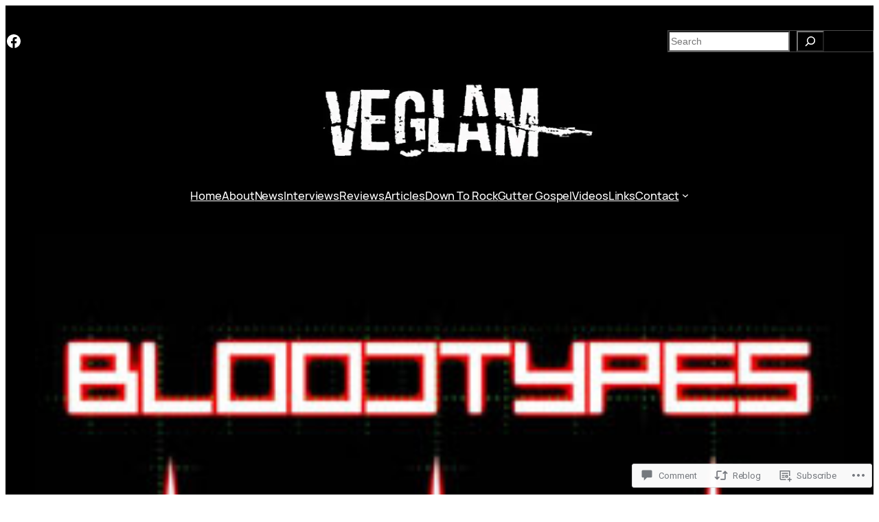

--- FILE ---
content_type: text/html; charset=UTF-8
request_url: https://veglam.com/2016/03/23/the-bloodtypes-pull-the-plug/
body_size: 39165
content:
<!DOCTYPE html>
<html lang="en">
<head>
	<meta charset="UTF-8" />
	<meta name="viewport" content="width=device-width, initial-scale=1" />
<script type="text/javascript">
  WebFontConfig = {"google":{"families":["Roboto:r,i,b,bi:latin,latin-ext","Oswald:r:latin,latin-ext"]},"api_url":"https:\/\/fonts-api.wp.com\/css"};
  (function() {
    var wf = document.createElement('script');
    wf.src = '/wp-content/plugins/custom-fonts/js/webfont.js';
    wf.type = 'text/javascript';
    wf.async = 'true';
    var s = document.getElementsByTagName('script')[0];
    s.parentNode.insertBefore(wf, s);
	})();
</script><style id="jetpack-custom-fonts-css"></style>
<meta name='robots' content='max-image-preview:large' />

<!-- Async WordPress.com Remote Login -->
<script id="wpcom_remote_login_js">
var wpcom_remote_login_extra_auth = '';
function wpcom_remote_login_remove_dom_node_id( element_id ) {
	var dom_node = document.getElementById( element_id );
	if ( dom_node ) { dom_node.parentNode.removeChild( dom_node ); }
}
function wpcom_remote_login_remove_dom_node_classes( class_name ) {
	var dom_nodes = document.querySelectorAll( '.' + class_name );
	for ( var i = 0; i < dom_nodes.length; i++ ) {
		dom_nodes[ i ].parentNode.removeChild( dom_nodes[ i ] );
	}
}
function wpcom_remote_login_final_cleanup() {
	wpcom_remote_login_remove_dom_node_classes( "wpcom_remote_login_msg" );
	wpcom_remote_login_remove_dom_node_id( "wpcom_remote_login_key" );
	wpcom_remote_login_remove_dom_node_id( "wpcom_remote_login_validate" );
	wpcom_remote_login_remove_dom_node_id( "wpcom_remote_login_js" );
	wpcom_remote_login_remove_dom_node_id( "wpcom_request_access_iframe" );
	wpcom_remote_login_remove_dom_node_id( "wpcom_request_access_styles" );
}

// Watch for messages back from the remote login
window.addEventListener( "message", function( e ) {
	if ( e.origin === "https://r-login.wordpress.com" ) {
		var data = {};
		try {
			data = JSON.parse( e.data );
		} catch( e ) {
			wpcom_remote_login_final_cleanup();
			return;
		}

		if ( data.msg === 'LOGIN' ) {
			// Clean up the login check iframe
			wpcom_remote_login_remove_dom_node_id( "wpcom_remote_login_key" );

			var id_regex = new RegExp( /^[0-9]+$/ );
			var token_regex = new RegExp( /^.*|.*|.*$/ );
			if (
				token_regex.test( data.token )
				&& id_regex.test( data.wpcomid )
			) {
				// We have everything we need to ask for a login
				var script = document.createElement( "script" );
				script.setAttribute( "id", "wpcom_remote_login_validate" );
				script.src = '/remote-login.php?wpcom_remote_login=validate'
					+ '&wpcomid=' + data.wpcomid
					+ '&token=' + encodeURIComponent( data.token )
					+ '&host=' + window.location.protocol
					+ '//' + window.location.hostname
					+ '&postid=6578'
					+ '&is_singular=1';
				document.body.appendChild( script );
			}

			return;
		}

		// Safari ITP, not logged in, so redirect
		if ( data.msg === 'LOGIN-REDIRECT' ) {
			window.location = 'https://wordpress.com/log-in?redirect_to=' + window.location.href;
			return;
		}

		// Safari ITP, storage access failed, remove the request
		if ( data.msg === 'LOGIN-REMOVE' ) {
			var css_zap = 'html { -webkit-transition: margin-top 1s; transition: margin-top 1s; } /* 9001 */ html { margin-top: 0 !important; } * html body { margin-top: 0 !important; } @media screen and ( max-width: 782px ) { html { margin-top: 0 !important; } * html body { margin-top: 0 !important; } }';
			var style_zap = document.createElement( 'style' );
			style_zap.type = 'text/css';
			style_zap.appendChild( document.createTextNode( css_zap ) );
			document.body.appendChild( style_zap );

			var e = document.getElementById( 'wpcom_request_access_iframe' );
			e.parentNode.removeChild( e );

			document.cookie = 'wordpress_com_login_access=denied; path=/; max-age=31536000';

			return;
		}

		// Safari ITP
		if ( data.msg === 'REQUEST_ACCESS' ) {
			console.log( 'request access: safari' );

			// Check ITP iframe enable/disable knob
			if ( wpcom_remote_login_extra_auth !== 'safari_itp_iframe' ) {
				return;
			}

			// If we are in a "private window" there is no ITP.
			var private_window = false;
			try {
				var opendb = window.openDatabase( null, null, null, null );
			} catch( e ) {
				private_window = true;
			}

			if ( private_window ) {
				console.log( 'private window' );
				return;
			}

			var iframe = document.createElement( 'iframe' );
			iframe.id = 'wpcom_request_access_iframe';
			iframe.setAttribute( 'scrolling', 'no' );
			iframe.setAttribute( 'sandbox', 'allow-storage-access-by-user-activation allow-scripts allow-same-origin allow-top-navigation-by-user-activation' );
			iframe.src = 'https://r-login.wordpress.com/remote-login.php?wpcom_remote_login=request_access&origin=' + encodeURIComponent( data.origin ) + '&wpcomid=' + encodeURIComponent( data.wpcomid );

			var css = 'html { -webkit-transition: margin-top 1s; transition: margin-top 1s; } /* 9001 */ html { margin-top: 46px !important; } * html body { margin-top: 46px !important; } @media screen and ( max-width: 660px ) { html { margin-top: 71px !important; } * html body { margin-top: 71px !important; } #wpcom_request_access_iframe { display: block; height: 71px !important; } } #wpcom_request_access_iframe { border: 0px; height: 46px; position: fixed; top: 0; left: 0; width: 100%; min-width: 100%; z-index: 99999; background: #23282d; } ';

			var style = document.createElement( 'style' );
			style.type = 'text/css';
			style.id = 'wpcom_request_access_styles';
			style.appendChild( document.createTextNode( css ) );
			document.body.appendChild( style );

			document.body.appendChild( iframe );
		}

		if ( data.msg === 'DONE' ) {
			wpcom_remote_login_final_cleanup();
		}
	}
}, false );

// Inject the remote login iframe after the page has had a chance to load
// more critical resources
window.addEventListener( "DOMContentLoaded", function( e ) {
	var iframe = document.createElement( "iframe" );
	iframe.style.display = "none";
	iframe.setAttribute( "scrolling", "no" );
	iframe.setAttribute( "id", "wpcom_remote_login_key" );
	iframe.src = "https://r-login.wordpress.com/remote-login.php"
		+ "?wpcom_remote_login=key"
		+ "&origin=aHR0cHM6Ly92ZWdsYW0uY29t"
		+ "&wpcomid=39053854"
		+ "&time=" + Math.floor( Date.now() / 1000 );
	document.body.appendChild( iframe );
}, false );
</script>
<title>The Bloodtypes &#8220;Pull The Plug&#8221; &#8211; Veglam</title>
<link rel='dns-prefetch' href='//s0.wp.com' />
<link rel='dns-prefetch' href='//widgets.wp.com' />
<link rel="alternate" type="application/rss+xml" title="Veglam &raquo; Feed" href="https://veglam.com/feed/" />
<link rel="alternate" type="application/rss+xml" title="Veglam &raquo; Comments Feed" href="https://veglam.com/comments/feed/" />
<link rel="alternate" type="application/rss+xml" title="Veglam &raquo; The Bloodtypes &#8220;Pull The&nbsp;Plug&#8221; Comments Feed" href="https://veglam.com/2016/03/23/the-bloodtypes-pull-the-plug/feed/" />
	<script type="text/javascript">
		/* <![CDATA[ */
		function addLoadEvent(func) {
			var oldonload = window.onload;
			if (typeof window.onload != 'function') {
				window.onload = func;
			} else {
				window.onload = function () {
					oldonload();
					func();
				}
			}
		}
		/* ]]> */
	</script>
	<link crossorigin='anonymous' rel='stylesheet' id='all-css-0-1' href='/_static/??-eJxtzEkKgDAMQNELWYNjcSGeRdog1Q7BpHh9UQRBXD74fDhImRQFo0DIinxeXGRYUWg222PgHCEkmz0y7OhnQasosXxUGuYC/o/ebfh+b135FMZKd02th77t1hMpiDR+&cssminify=yes' type='text/css' media='all' />
<link crossorigin='anonymous' rel='stylesheet' id='all-css-2-1' href='/wp-content/plugins/gutenberg-core/v22.2.0/build/styles/block-library/social-links/style.css?m=1764855221i&cssminify=yes' type='text/css' media='all' />
<style id='wp-block-search-inline-css'>
.wp-block-search__button{margin-left:10px;word-break:normal}.wp-block-search__button.has-icon{line-height:0}.wp-block-search__button svg{fill:currentColor;height:1.25em;min-height:24px;min-width:24px;vertical-align:text-bottom;width:1.25em}:where(.wp-block-search__button){border:1px solid #ccc;padding:6px 10px}.wp-block-search__inside-wrapper{display:flex;flex:auto;flex-wrap:nowrap;max-width:100%}.wp-block-search__label{width:100%}.wp-block-search.wp-block-search__button-only .wp-block-search__button{box-sizing:border-box;display:flex;flex-shrink:0;justify-content:center;margin-left:0;max-width:100%}.wp-block-search.wp-block-search__button-only .wp-block-search__inside-wrapper{min-width:0!important;transition-property:width}.wp-block-search.wp-block-search__button-only .wp-block-search__input{flex-basis:100%;transition-duration:.3s}.wp-block-search.wp-block-search__button-only.wp-block-search__searchfield-hidden,.wp-block-search.wp-block-search__button-only.wp-block-search__searchfield-hidden .wp-block-search__inside-wrapper{overflow:hidden}.wp-block-search.wp-block-search__button-only.wp-block-search__searchfield-hidden .wp-block-search__input{border-left-width:0!important;border-right-width:0!important;flex-basis:0;flex-grow:0;margin:0;min-width:0!important;padding-left:0!important;padding-right:0!important;width:0!important}:where(.wp-block-search__input){appearance:none;border:1px solid #949494;flex-grow:1;font-family:inherit;font-size:inherit;font-style:inherit;font-weight:inherit;letter-spacing:inherit;line-height:inherit;margin-left:0;margin-right:0;min-width:3rem;padding:8px;text-decoration:unset!important;text-transform:inherit}:where(.wp-block-search__button-inside .wp-block-search__inside-wrapper){background-color:#fff;border:1px solid #949494;box-sizing:border-box;padding:4px}:where(.wp-block-search__button-inside .wp-block-search__inside-wrapper) .wp-block-search__input{border:none;border-radius:0;padding:0 4px}:where(.wp-block-search__button-inside .wp-block-search__inside-wrapper) .wp-block-search__input:focus{outline:none}:where(.wp-block-search__button-inside .wp-block-search__inside-wrapper) :where(.wp-block-search__button){padding:4px 8px}.wp-block-search.aligncenter .wp-block-search__inside-wrapper{margin:auto}.wp-block[data-align=right] .wp-block-search.wp-block-search__button-only .wp-block-search__inside-wrapper{float:right}
/*# sourceURL=/wp-content/plugins/gutenberg-core/v22.2.0/build/styles/block-library/search/style.css */
</style>
<style id='wp-block-columns-inline-css'>
.wp-block-columns{box-sizing:border-box;display:flex;flex-wrap:wrap!important}@media (min-width:782px){.wp-block-columns{flex-wrap:nowrap!important}}.wp-block-columns{align-items:normal!important}.wp-block-columns.are-vertically-aligned-top{align-items:flex-start}.wp-block-columns.are-vertically-aligned-center{align-items:center}.wp-block-columns.are-vertically-aligned-bottom{align-items:flex-end}@media (max-width:781px){.wp-block-columns:not(.is-not-stacked-on-mobile)>.wp-block-column{flex-basis:100%!important}}@media (min-width:782px){.wp-block-columns:not(.is-not-stacked-on-mobile)>.wp-block-column{flex-basis:0;flex-grow:1}.wp-block-columns:not(.is-not-stacked-on-mobile)>.wp-block-column[style*=flex-basis]{flex-grow:0}}.wp-block-columns.is-not-stacked-on-mobile{flex-wrap:nowrap!important}.wp-block-columns.is-not-stacked-on-mobile>.wp-block-column{flex-basis:0;flex-grow:1}.wp-block-columns.is-not-stacked-on-mobile>.wp-block-column[style*=flex-basis]{flex-grow:0}:where(.wp-block-columns){margin-bottom:1.75em}:where(.wp-block-columns.has-background){padding:1.25em 2.375em}.wp-block-column{flex-grow:1;min-width:0;overflow-wrap:break-word;word-break:break-word}.wp-block-column.is-vertically-aligned-top{align-self:flex-start}.wp-block-column.is-vertically-aligned-center{align-self:center}.wp-block-column.is-vertically-aligned-bottom{align-self:flex-end}.wp-block-column.is-vertically-aligned-stretch{align-self:stretch}.wp-block-column.is-vertically-aligned-bottom,.wp-block-column.is-vertically-aligned-center,.wp-block-column.is-vertically-aligned-top{width:100%}
/*# sourceURL=/wp-content/plugins/gutenberg-core/v22.2.0/build/styles/block-library/columns/style.css */
</style>
<style id='wp-block-group-inline-css'>
.wp-block-group{box-sizing:border-box}:where(.wp-block-group.wp-block-group-is-layout-constrained){position:relative}
/*# sourceURL=/wp-content/plugins/gutenberg-core/v22.2.0/build/styles/block-library/group/style.css */
</style>
<style id='wp-block-site-logo-inline-css'>
.wp-block-site-logo{box-sizing:border-box;line-height:0}.wp-block-site-logo a{display:inline-block;line-height:0}.wp-block-site-logo.is-default-size img{height:auto;width:120px}.wp-block-site-logo img{height:auto;max-width:100%}.wp-block-site-logo a,.wp-block-site-logo img{border-radius:inherit}.wp-block-site-logo.aligncenter{margin-left:auto;margin-right:auto;text-align:center}:root :where(.wp-block-site-logo.is-style-rounded){border-radius:9999px}
/*# sourceURL=/wp-content/plugins/gutenberg-core/v22.2.0/build/styles/block-library/site-logo/style.css */
</style>
<style id='wp-block-navigation-link-inline-css'>
.wp-block-navigation .wp-block-navigation-item__label{overflow-wrap:break-word}.wp-block-navigation .wp-block-navigation-item__description{display:none}.link-ui-tools{outline:1px solid #f0f0f0;padding:8px}.link-ui-block-inserter{padding-top:8px}.link-ui-block-inserter__back{margin-left:8px;text-transform:uppercase}
/*# sourceURL=/wp-content/plugins/gutenberg-core/v22.2.0/build/styles/block-library/navigation-link/style.css */
</style>
<link crossorigin='anonymous' rel='stylesheet' id='all-css-16-1' href='/wp-content/plugins/gutenberg-core/v22.2.0/build/styles/block-library/navigation/style.css?m=1764855221i&cssminify=yes' type='text/css' media='all' />
<style id='wp-block-post-featured-image-inline-css'>
.wp-block-post-featured-image{margin-left:0;margin-right:0}.wp-block-post-featured-image a{display:block;height:100%}.wp-block-post-featured-image :where(img){box-sizing:border-box;height:auto;max-width:100%;vertical-align:bottom;width:100%}.wp-block-post-featured-image.alignfull img,.wp-block-post-featured-image.alignwide img{width:100%}.wp-block-post-featured-image .wp-block-post-featured-image__overlay.has-background-dim{background-color:#000;inset:0;position:absolute}.wp-block-post-featured-image{position:relative}.wp-block-post-featured-image .wp-block-post-featured-image__overlay.has-background-gradient{background-color:initial}.wp-block-post-featured-image .wp-block-post-featured-image__overlay.has-background-dim-0{opacity:0}.wp-block-post-featured-image .wp-block-post-featured-image__overlay.has-background-dim-10{opacity:.1}.wp-block-post-featured-image .wp-block-post-featured-image__overlay.has-background-dim-20{opacity:.2}.wp-block-post-featured-image .wp-block-post-featured-image__overlay.has-background-dim-30{opacity:.3}.wp-block-post-featured-image .wp-block-post-featured-image__overlay.has-background-dim-40{opacity:.4}.wp-block-post-featured-image .wp-block-post-featured-image__overlay.has-background-dim-50{opacity:.5}.wp-block-post-featured-image .wp-block-post-featured-image__overlay.has-background-dim-60{opacity:.6}.wp-block-post-featured-image .wp-block-post-featured-image__overlay.has-background-dim-70{opacity:.7}.wp-block-post-featured-image .wp-block-post-featured-image__overlay.has-background-dim-80{opacity:.8}.wp-block-post-featured-image .wp-block-post-featured-image__overlay.has-background-dim-90{opacity:.9}.wp-block-post-featured-image .wp-block-post-featured-image__overlay.has-background-dim-100{opacity:1}.wp-block-post-featured-image:where(.alignleft,.alignright){width:100%}
/*# sourceURL=/wp-content/plugins/gutenberg-core/v22.2.0/build/styles/block-library/post-featured-image/style.css */
</style>
<style id='wp-block-post-terms-inline-css'>
.wp-block-post-terms{box-sizing:border-box}.wp-block-post-terms .wp-block-post-terms__separator{white-space:pre-wrap}
/*# sourceURL=/wp-content/plugins/gutenberg-core/v22.2.0/build/styles/block-library/post-terms/style.css */
</style>
<style id='wp-block-post-title-inline-css'>
.wp-block-post-title{box-sizing:border-box;word-break:break-word}.wp-block-post-title :where(a){display:inline-block;font-family:inherit;font-size:inherit;font-style:inherit;font-weight:inherit;letter-spacing:inherit;line-height:inherit;text-decoration:inherit}
/*# sourceURL=/wp-content/plugins/gutenberg-core/v22.2.0/build/styles/block-library/post-title/style.css */
</style>
<style id='wp-block-post-date-inline-css'>
.wp-block-post-date{box-sizing:border-box}
/*# sourceURL=/wp-content/plugins/gutenberg-core/v22.2.0/build/styles/block-library/post-date/style.css */
</style>
<style id='wp-block-post-time-to-read-inline-css'>
.wp-block-post-time-to-read{box-sizing:border-box}
/*# sourceURL=/wp-content/plugins/gutenberg-core/v22.2.0/build/styles/block-library/post-time-to-read/style.css */
</style>
<style id='wp-block-post-content-inline-css'>
.wp-block-post-content{display:flow-root}
/*# sourceURL=/wp-content/plugins/gutenberg-core/v22.2.0/build/styles/block-library/post-content/style.css */
</style>
<style id='wp-block-post-comments-form-inline-css'>
:where(.wp-block-post-comments-form input:not([type=submit])),:where(.wp-block-post-comments-form textarea){border:1px solid #949494;font-family:inherit;font-size:1em}:where(.wp-block-post-comments-form input:where(:not([type=submit]):not([type=checkbox]))),:where(.wp-block-post-comments-form textarea){padding:calc(.667em + 2px)}.wp-block-post-comments-form{box-sizing:border-box}.wp-block-post-comments-form[style*=font-weight] :where(.comment-reply-title){font-weight:inherit}.wp-block-post-comments-form[style*=font-family] :where(.comment-reply-title){font-family:inherit}.wp-block-post-comments-form[class*=-font-size] :where(.comment-reply-title),.wp-block-post-comments-form[style*=font-size] :where(.comment-reply-title){font-size:inherit}.wp-block-post-comments-form[style*=line-height] :where(.comment-reply-title){line-height:inherit}.wp-block-post-comments-form[style*=font-style] :where(.comment-reply-title){font-style:inherit}.wp-block-post-comments-form[style*=letter-spacing] :where(.comment-reply-title){letter-spacing:inherit}.wp-block-post-comments-form :where(input[type=submit]){box-shadow:none;cursor:pointer;display:inline-block;overflow-wrap:break-word;text-align:center}.wp-block-post-comments-form .comment-form input:not([type=submit]):not([type=checkbox]):not([type=hidden]),.wp-block-post-comments-form .comment-form textarea{box-sizing:border-box;display:block;width:100%}.wp-block-post-comments-form .comment-form-author label,.wp-block-post-comments-form .comment-form-email label,.wp-block-post-comments-form .comment-form-url label{display:block;margin-bottom:.25em}.wp-block-post-comments-form .comment-form-cookies-consent{display:flex;gap:.25em}.wp-block-post-comments-form .comment-form-cookies-consent #wp-comment-cookies-consent{margin-top:.35em}.wp-block-post-comments-form .comment-reply-title{margin-bottom:0}.wp-block-post-comments-form .comment-reply-title :where(small){font-size:var(--wp--preset--font-size--medium,smaller);margin-left:.5em}
/*# sourceURL=/wp-content/plugins/gutenberg-core/v22.2.0/build/styles/block-library/post-comments-form/style.css */
</style>
<style id='wp-block-buttons-inline-css'>
.wp-block-buttons{box-sizing:border-box}.wp-block-buttons.is-vertical{flex-direction:column}.wp-block-buttons.is-vertical>.wp-block-button:last-child{margin-bottom:0}.wp-block-buttons>.wp-block-button{display:inline-block;margin:0}.wp-block-buttons.is-content-justification-left{justify-content:flex-start}.wp-block-buttons.is-content-justification-left.is-vertical{align-items:flex-start}.wp-block-buttons.is-content-justification-center{justify-content:center}.wp-block-buttons.is-content-justification-center.is-vertical{align-items:center}.wp-block-buttons.is-content-justification-right{justify-content:flex-end}.wp-block-buttons.is-content-justification-right.is-vertical{align-items:flex-end}.wp-block-buttons.is-content-justification-space-between{justify-content:space-between}.wp-block-buttons.aligncenter{text-align:center}.wp-block-buttons:not(.is-content-justification-space-between,.is-content-justification-right,.is-content-justification-left,.is-content-justification-center) .wp-block-button.aligncenter{margin-left:auto;margin-right:auto;width:100%}.wp-block-buttons[style*=text-decoration] .wp-block-button,.wp-block-buttons[style*=text-decoration] .wp-block-button__link{text-decoration:inherit}.wp-block-buttons.has-custom-font-size .wp-block-button__link{font-size:inherit}.wp-block-buttons .wp-block-button__link{width:100%}.wp-block-button.aligncenter{text-align:center}
/*# sourceURL=/wp-content/plugins/gutenberg-core/v22.2.0/build/styles/block-library/buttons/style.css */
</style>
<style id='wp-block-button-inline-css'>
.wp-block-button__link{align-content:center;box-sizing:border-box;cursor:pointer;display:inline-block;height:100%;text-align:center;word-break:break-word}.wp-block-button__link.aligncenter{text-align:center}.wp-block-button__link.alignright{text-align:right}:where(.wp-block-button__link){border-radius:9999px;box-shadow:none;padding:calc(.667em + 2px) calc(1.333em + 2px);text-decoration:none}.wp-block-button[style*=text-decoration] .wp-block-button__link{text-decoration:inherit}.wp-block-buttons>.wp-block-button.has-custom-width{max-width:none}.wp-block-buttons>.wp-block-button.has-custom-width .wp-block-button__link{width:100%}.wp-block-buttons>.wp-block-button.has-custom-font-size .wp-block-button__link{font-size:inherit}.wp-block-buttons>.wp-block-button.wp-block-button__width-25{width:calc(25% - var(--wp--style--block-gap, .5em)*.75)}.wp-block-buttons>.wp-block-button.wp-block-button__width-50{width:calc(50% - var(--wp--style--block-gap, .5em)*.5)}.wp-block-buttons>.wp-block-button.wp-block-button__width-75{width:calc(75% - var(--wp--style--block-gap, .5em)*.25)}.wp-block-buttons>.wp-block-button.wp-block-button__width-100{flex-basis:100%;width:100%}.wp-block-buttons.is-vertical>.wp-block-button.wp-block-button__width-25{width:25%}.wp-block-buttons.is-vertical>.wp-block-button.wp-block-button__width-50{width:50%}.wp-block-buttons.is-vertical>.wp-block-button.wp-block-button__width-75{width:75%}.wp-block-button.is-style-squared,.wp-block-button__link.wp-block-button.is-style-squared{border-radius:0}.wp-block-button.no-border-radius,.wp-block-button__link.no-border-radius{border-radius:0!important}:root :where(.wp-block-button .wp-block-button__link.is-style-outline),:root :where(.wp-block-button.is-style-outline>.wp-block-button__link){border:2px solid;padding:.667em 1.333em}:root :where(.wp-block-button .wp-block-button__link.is-style-outline:not(.has-text-color)),:root :where(.wp-block-button.is-style-outline>.wp-block-button__link:not(.has-text-color)){color:currentColor}:root :where(.wp-block-button .wp-block-button__link.is-style-outline:not(.has-background)),:root :where(.wp-block-button.is-style-outline>.wp-block-button__link:not(.has-background)){background-color:initial;background-image:none}
/*# sourceURL=/wp-content/plugins/gutenberg-core/v22.2.0/build/styles/block-library/button/style.css */
</style>
<style id='wp-block-comments-inline-css'>
.wp-block-post-comments{box-sizing:border-box}.wp-block-post-comments .alignleft{float:left}.wp-block-post-comments .alignright{float:right}.wp-block-post-comments .navigation:after{clear:both;content:"";display:table}.wp-block-post-comments .commentlist{clear:both;list-style:none;margin:0;padding:0}.wp-block-post-comments .commentlist .comment{min-height:2.25em;padding-left:3.25em}.wp-block-post-comments .commentlist .comment p{font-size:1em;line-height:1.8;margin:1em 0}.wp-block-post-comments .commentlist .children{list-style:none;margin:0;padding:0}.wp-block-post-comments .comment-author{line-height:1.5}.wp-block-post-comments .comment-author .avatar{border-radius:1.5em;display:block;float:left;height:2.5em;margin-right:.75em;margin-top:.5em;width:2.5em}.wp-block-post-comments .comment-author cite{font-style:normal}.wp-block-post-comments .comment-meta{font-size:.875em;line-height:1.5}.wp-block-post-comments .comment-meta b{font-weight:400}.wp-block-post-comments .comment-meta .comment-awaiting-moderation{display:block;margin-bottom:1em;margin-top:1em}.wp-block-post-comments .comment-body .commentmetadata{font-size:.875em}.wp-block-post-comments .comment-form-author label,.wp-block-post-comments .comment-form-comment label,.wp-block-post-comments .comment-form-email label,.wp-block-post-comments .comment-form-url label{display:block;margin-bottom:.25em}.wp-block-post-comments .comment-form input:not([type=submit]):not([type=checkbox]),.wp-block-post-comments .comment-form textarea{box-sizing:border-box;display:block;width:100%}.wp-block-post-comments .comment-form-cookies-consent{display:flex;gap:.25em}.wp-block-post-comments .comment-form-cookies-consent #wp-comment-cookies-consent{margin-top:.35em}.wp-block-post-comments .comment-reply-title{margin-bottom:0}.wp-block-post-comments .comment-reply-title :where(small){font-size:var(--wp--preset--font-size--medium,smaller);margin-left:.5em}.wp-block-post-comments .reply{font-size:.875em;margin-bottom:1.4em}.wp-block-post-comments input:not([type=submit]),.wp-block-post-comments textarea{border:1px solid #949494;font-family:inherit;font-size:1em}.wp-block-post-comments input:not([type=submit]):not([type=checkbox]),.wp-block-post-comments textarea{padding:calc(.667em + 2px)}:where(.wp-block-post-comments input[type=submit]){border:none}.wp-block-comments{box-sizing:border-box}
/*# sourceURL=/wp-content/plugins/gutenberg-core/v22.2.0/build/styles/block-library/comments/style.css */
</style>
<style id='wp-block-heading-inline-css'>
h1:where(.wp-block-heading).has-background,h2:where(.wp-block-heading).has-background,h3:where(.wp-block-heading).has-background,h4:where(.wp-block-heading).has-background,h5:where(.wp-block-heading).has-background,h6:where(.wp-block-heading).has-background{padding:1.25em 2.375em}h1.has-text-align-left[style*=writing-mode]:where([style*=vertical-lr]),h1.has-text-align-right[style*=writing-mode]:where([style*=vertical-rl]),h2.has-text-align-left[style*=writing-mode]:where([style*=vertical-lr]),h2.has-text-align-right[style*=writing-mode]:where([style*=vertical-rl]),h3.has-text-align-left[style*=writing-mode]:where([style*=vertical-lr]),h3.has-text-align-right[style*=writing-mode]:where([style*=vertical-rl]),h4.has-text-align-left[style*=writing-mode]:where([style*=vertical-lr]),h4.has-text-align-right[style*=writing-mode]:where([style*=vertical-rl]),h5.has-text-align-left[style*=writing-mode]:where([style*=vertical-lr]),h5.has-text-align-right[style*=writing-mode]:where([style*=vertical-rl]),h6.has-text-align-left[style*=writing-mode]:where([style*=vertical-lr]),h6.has-text-align-right[style*=writing-mode]:where([style*=vertical-rl]){rotate:180deg}
/*# sourceURL=/wp-content/plugins/gutenberg-core/v22.2.0/build/styles/block-library/heading/style.css */
</style>
<style id='wp-block-post-author-name-inline-css'>
.wp-block-post-author-name{box-sizing:border-box}
/*# sourceURL=/wp-content/plugins/gutenberg-core/v22.2.0/build/styles/block-library/post-author-name/style.css */
</style>
<style id='wp-block-post-template-inline-css'>
.wp-block-post-template{box-sizing:border-box;list-style:none;margin-bottom:0;margin-top:0;max-width:100%;padding:0}.wp-block-post-template.is-flex-container{display:flex;flex-direction:row;flex-wrap:wrap;gap:1.25em}.wp-block-post-template.is-flex-container>li{margin:0;width:100%}@media (min-width:600px){.wp-block-post-template.is-flex-container.is-flex-container.columns-2>li{width:calc(50% - .625em)}.wp-block-post-template.is-flex-container.is-flex-container.columns-3>li{width:calc(33.33333% - .83333em)}.wp-block-post-template.is-flex-container.is-flex-container.columns-4>li{width:calc(25% - .9375em)}.wp-block-post-template.is-flex-container.is-flex-container.columns-5>li{width:calc(20% - 1em)}.wp-block-post-template.is-flex-container.is-flex-container.columns-6>li{width:calc(16.66667% - 1.04167em)}}@media (max-width:600px){.wp-block-post-template-is-layout-grid.wp-block-post-template-is-layout-grid.wp-block-post-template-is-layout-grid.wp-block-post-template-is-layout-grid{grid-template-columns:1fr}}.wp-block-post-template-is-layout-constrained>li>.alignright,.wp-block-post-template-is-layout-flow>li>.alignright{float:right;margin-inline-end:0;margin-inline-start:2em}.wp-block-post-template-is-layout-constrained>li>.alignleft,.wp-block-post-template-is-layout-flow>li>.alignleft{float:left;margin-inline-end:2em;margin-inline-start:0}.wp-block-post-template-is-layout-constrained>li>.aligncenter,.wp-block-post-template-is-layout-flow>li>.aligncenter{margin-inline-end:auto;margin-inline-start:auto}
/*# sourceURL=/wp-content/plugins/gutenberg-core/v22.2.0/build/styles/block-library/post-template/style.css */
</style>
<style id='wp-block-spacer-inline-css'>
.wp-block-spacer{clear:both}
/*# sourceURL=/wp-content/plugins/gutenberg-core/v22.2.0/build/styles/block-library/spacer/style.css */
</style>
<style id='wp-block-paragraph-inline-css'>
.is-small-text{font-size:.875em}.is-regular-text{font-size:1em}.is-large-text{font-size:2.25em}.is-larger-text{font-size:3em}.has-drop-cap:not(:focus):first-letter{float:left;font-size:8.4em;font-style:normal;font-weight:100;line-height:.68;margin:.05em .1em 0 0;text-transform:uppercase}body.rtl .has-drop-cap:not(:focus):first-letter{float:none;margin-left:.1em}p.has-drop-cap.has-background{overflow:hidden}:root :where(p.has-background){padding:1.25em 2.375em}:where(p.has-text-color:not(.has-link-color)) a{color:inherit}p.has-text-align-left[style*="writing-mode:vertical-lr"],p.has-text-align-right[style*="writing-mode:vertical-rl"]{rotate:180deg}
/*# sourceURL=/wp-content/plugins/gutenberg-core/v22.2.0/build/styles/block-library/paragraph/style.css */
</style>
<style id='jetpack-block-subscriptions-inline-css'>
.is-style-compact .is-not-subscriber .wp-block-button__link,.is-style-compact .is-not-subscriber .wp-block-jetpack-subscriptions__button{border-end-start-radius:0!important;border-start-start-radius:0!important;margin-inline-start:0!important}.is-style-compact .is-not-subscriber .components-text-control__input,.is-style-compact .is-not-subscriber p#subscribe-email input[type=email]{border-end-end-radius:0!important;border-start-end-radius:0!important}.is-style-compact:not(.wp-block-jetpack-subscriptions__use-newline) .components-text-control__input{border-inline-end-width:0!important}.wp-block-jetpack-subscriptions.wp-block-jetpack-subscriptions__supports-newline .wp-block-jetpack-subscriptions__form-container{display:flex;flex-direction:column}.wp-block-jetpack-subscriptions.wp-block-jetpack-subscriptions__supports-newline:not(.wp-block-jetpack-subscriptions__use-newline) .is-not-subscriber .wp-block-jetpack-subscriptions__form-elements{align-items:flex-start;display:flex}.wp-block-jetpack-subscriptions.wp-block-jetpack-subscriptions__supports-newline:not(.wp-block-jetpack-subscriptions__use-newline) p#subscribe-submit{display:flex;justify-content:center}.wp-block-jetpack-subscriptions.wp-block-jetpack-subscriptions__supports-newline .wp-block-jetpack-subscriptions__form .wp-block-jetpack-subscriptions__button,.wp-block-jetpack-subscriptions.wp-block-jetpack-subscriptions__supports-newline .wp-block-jetpack-subscriptions__form .wp-block-jetpack-subscriptions__textfield .components-text-control__input,.wp-block-jetpack-subscriptions.wp-block-jetpack-subscriptions__supports-newline .wp-block-jetpack-subscriptions__form button,.wp-block-jetpack-subscriptions.wp-block-jetpack-subscriptions__supports-newline .wp-block-jetpack-subscriptions__form input[type=email],.wp-block-jetpack-subscriptions.wp-block-jetpack-subscriptions__supports-newline form .wp-block-jetpack-subscriptions__button,.wp-block-jetpack-subscriptions.wp-block-jetpack-subscriptions__supports-newline form .wp-block-jetpack-subscriptions__textfield .components-text-control__input,.wp-block-jetpack-subscriptions.wp-block-jetpack-subscriptions__supports-newline form button,.wp-block-jetpack-subscriptions.wp-block-jetpack-subscriptions__supports-newline form input[type=email]{box-sizing:border-box;cursor:pointer;line-height:1.3;min-width:auto!important;white-space:nowrap!important}.wp-block-jetpack-subscriptions.wp-block-jetpack-subscriptions__supports-newline .wp-block-jetpack-subscriptions__form input[type=email]::placeholder,.wp-block-jetpack-subscriptions.wp-block-jetpack-subscriptions__supports-newline .wp-block-jetpack-subscriptions__form input[type=email]:disabled,.wp-block-jetpack-subscriptions.wp-block-jetpack-subscriptions__supports-newline form input[type=email]::placeholder,.wp-block-jetpack-subscriptions.wp-block-jetpack-subscriptions__supports-newline form input[type=email]:disabled{color:currentColor;opacity:.5}.wp-block-jetpack-subscriptions.wp-block-jetpack-subscriptions__supports-newline .wp-block-jetpack-subscriptions__form .wp-block-jetpack-subscriptions__button,.wp-block-jetpack-subscriptions.wp-block-jetpack-subscriptions__supports-newline .wp-block-jetpack-subscriptions__form button,.wp-block-jetpack-subscriptions.wp-block-jetpack-subscriptions__supports-newline form .wp-block-jetpack-subscriptions__button,.wp-block-jetpack-subscriptions.wp-block-jetpack-subscriptions__supports-newline form button{border-color:#0000;border-style:solid}.wp-block-jetpack-subscriptions.wp-block-jetpack-subscriptions__supports-newline .wp-block-jetpack-subscriptions__form .wp-block-jetpack-subscriptions__textfield,.wp-block-jetpack-subscriptions.wp-block-jetpack-subscriptions__supports-newline .wp-block-jetpack-subscriptions__form p#subscribe-email,.wp-block-jetpack-subscriptions.wp-block-jetpack-subscriptions__supports-newline form .wp-block-jetpack-subscriptions__textfield,.wp-block-jetpack-subscriptions.wp-block-jetpack-subscriptions__supports-newline form p#subscribe-email{background:#0000;flex-grow:1}.wp-block-jetpack-subscriptions.wp-block-jetpack-subscriptions__supports-newline .wp-block-jetpack-subscriptions__form .wp-block-jetpack-subscriptions__textfield .components-base-control__field,.wp-block-jetpack-subscriptions.wp-block-jetpack-subscriptions__supports-newline .wp-block-jetpack-subscriptions__form .wp-block-jetpack-subscriptions__textfield .components-text-control__input,.wp-block-jetpack-subscriptions.wp-block-jetpack-subscriptions__supports-newline .wp-block-jetpack-subscriptions__form .wp-block-jetpack-subscriptions__textfield input[type=email],.wp-block-jetpack-subscriptions.wp-block-jetpack-subscriptions__supports-newline .wp-block-jetpack-subscriptions__form p#subscribe-email .components-base-control__field,.wp-block-jetpack-subscriptions.wp-block-jetpack-subscriptions__supports-newline .wp-block-jetpack-subscriptions__form p#subscribe-email .components-text-control__input,.wp-block-jetpack-subscriptions.wp-block-jetpack-subscriptions__supports-newline .wp-block-jetpack-subscriptions__form p#subscribe-email input[type=email],.wp-block-jetpack-subscriptions.wp-block-jetpack-subscriptions__supports-newline form .wp-block-jetpack-subscriptions__textfield .components-base-control__field,.wp-block-jetpack-subscriptions.wp-block-jetpack-subscriptions__supports-newline form .wp-block-jetpack-subscriptions__textfield .components-text-control__input,.wp-block-jetpack-subscriptions.wp-block-jetpack-subscriptions__supports-newline form .wp-block-jetpack-subscriptions__textfield input[type=email],.wp-block-jetpack-subscriptions.wp-block-jetpack-subscriptions__supports-newline form p#subscribe-email .components-base-control__field,.wp-block-jetpack-subscriptions.wp-block-jetpack-subscriptions__supports-newline form p#subscribe-email .components-text-control__input,.wp-block-jetpack-subscriptions.wp-block-jetpack-subscriptions__supports-newline form p#subscribe-email input[type=email]{height:auto;margin:0;width:100%}.wp-block-jetpack-subscriptions.wp-block-jetpack-subscriptions__supports-newline .wp-block-jetpack-subscriptions__form p#subscribe-email,.wp-block-jetpack-subscriptions.wp-block-jetpack-subscriptions__supports-newline .wp-block-jetpack-subscriptions__form p#subscribe-submit,.wp-block-jetpack-subscriptions.wp-block-jetpack-subscriptions__supports-newline form p#subscribe-email,.wp-block-jetpack-subscriptions.wp-block-jetpack-subscriptions__supports-newline form p#subscribe-submit{line-height:0;margin:0;padding:0}.wp-block-jetpack-subscriptions.wp-block-jetpack-subscriptions__supports-newline.wp-block-jetpack-subscriptions__show-subs .wp-block-jetpack-subscriptions__subscount{font-size:16px;margin:8px 0;text-align:end}.wp-block-jetpack-subscriptions.wp-block-jetpack-subscriptions__supports-newline.wp-block-jetpack-subscriptions__use-newline .wp-block-jetpack-subscriptions__form-elements{display:block}.wp-block-jetpack-subscriptions.wp-block-jetpack-subscriptions__supports-newline.wp-block-jetpack-subscriptions__use-newline .wp-block-jetpack-subscriptions__button,.wp-block-jetpack-subscriptions.wp-block-jetpack-subscriptions__supports-newline.wp-block-jetpack-subscriptions__use-newline button{display:inline-block;max-width:100%}.wp-block-jetpack-subscriptions.wp-block-jetpack-subscriptions__supports-newline.wp-block-jetpack-subscriptions__use-newline .wp-block-jetpack-subscriptions__subscount{text-align:start}#subscribe-submit.is-link{text-align:center;width:auto!important}#subscribe-submit.is-link a{margin-left:0!important;margin-top:0!important;width:auto!important}@keyframes jetpack-memberships_button__spinner-animation{to{transform:rotate(1turn)}}.jetpack-memberships-spinner{display:none;height:1em;margin:0 0 0 5px;width:1em}.jetpack-memberships-spinner svg{height:100%;margin-bottom:-2px;width:100%}.jetpack-memberships-spinner-rotating{animation:jetpack-memberships_button__spinner-animation .75s linear infinite;transform-origin:center}.is-loading .jetpack-memberships-spinner{display:inline-block}body.jetpack-memberships-modal-open{overflow:hidden}dialog.jetpack-memberships-modal{opacity:1}dialog.jetpack-memberships-modal,dialog.jetpack-memberships-modal iframe{background:#0000;border:0;bottom:0;box-shadow:none;height:100%;left:0;margin:0;padding:0;position:fixed;right:0;top:0;width:100%}dialog.jetpack-memberships-modal::backdrop{background-color:#000;opacity:.7;transition:opacity .2s ease-out}dialog.jetpack-memberships-modal.is-loading,dialog.jetpack-memberships-modal.is-loading::backdrop{opacity:0}
/*# sourceURL=/wp-content/mu-plugins/jetpack-plugin/sun/_inc/blocks/subscriptions/view.css?minify=false */
</style>
<style id='wp-emoji-styles-inline-css'>

	img.wp-smiley, img.emoji {
		display: inline !important;
		border: none !important;
		box-shadow: none !important;
		height: 1em !important;
		width: 1em !important;
		margin: 0 0.07em !important;
		vertical-align: -0.1em !important;
		background: none !important;
		padding: 0 !important;
	}
/*# sourceURL=wp-emoji-styles-inline-css */
</style>
<style id='wp-block-library-inline-css'>
:root{--wp-block-synced-color:#7a00df;--wp-block-synced-color--rgb:122,0,223;--wp-bound-block-color:var(--wp-block-synced-color);--wp-editor-canvas-background:#ddd;--wp-admin-theme-color:#007cba;--wp-admin-theme-color--rgb:0,124,186;--wp-admin-theme-color-darker-10:#006ba1;--wp-admin-theme-color-darker-10--rgb:0,107,160.5;--wp-admin-theme-color-darker-20:#005a87;--wp-admin-theme-color-darker-20--rgb:0,90,135;--wp-admin-border-width-focus:2px}@media (min-resolution:192dpi){:root{--wp-admin-border-width-focus:1.5px}}.wp-element-button{cursor:pointer}:root .has-very-light-gray-background-color{background-color:#eee}:root .has-very-dark-gray-background-color{background-color:#313131}:root .has-very-light-gray-color{color:#eee}:root .has-very-dark-gray-color{color:#313131}:root .has-vivid-green-cyan-to-vivid-cyan-blue-gradient-background{background:linear-gradient(135deg,#00d084,#0693e3)}:root .has-purple-crush-gradient-background{background:linear-gradient(135deg,#34e2e4,#4721fb 50%,#ab1dfe)}:root .has-hazy-dawn-gradient-background{background:linear-gradient(135deg,#faaca8,#dad0ec)}:root .has-subdued-olive-gradient-background{background:linear-gradient(135deg,#fafae1,#67a671)}:root .has-atomic-cream-gradient-background{background:linear-gradient(135deg,#fdd79a,#004a59)}:root .has-nightshade-gradient-background{background:linear-gradient(135deg,#330968,#31cdcf)}:root .has-midnight-gradient-background{background:linear-gradient(135deg,#020381,#2874fc)}:root{--wp--preset--font-size--normal:16px;--wp--preset--font-size--huge:42px}.has-regular-font-size{font-size:1em}.has-larger-font-size{font-size:2.625em}.has-normal-font-size{font-size:var(--wp--preset--font-size--normal)}.has-huge-font-size{font-size:var(--wp--preset--font-size--huge)}:root .has-text-align-center{text-align:center}:root .has-text-align-left{text-align:left}:root .has-text-align-right{text-align:right}.has-fit-text{white-space:nowrap!important}#end-resizable-editor-section{display:none}.aligncenter{clear:both}.items-justified-left{justify-content:flex-start}.items-justified-center{justify-content:center}.items-justified-right{justify-content:flex-end}.items-justified-space-between{justify-content:space-between}.screen-reader-text{word-wrap:normal!important;border:0;clip-path:inset(50%);height:1px;margin:-1px;overflow:hidden;padding:0;position:absolute;width:1px}.screen-reader-text:focus{background-color:#ddd;clip-path:none;color:#444;display:block;font-size:1em;height:auto;left:5px;line-height:normal;padding:15px 23px 14px;text-decoration:none;top:5px;width:auto;z-index:100000}html :where(.has-border-color){border-style:solid}html :where([style*=border-top-color]){border-top-style:solid}html :where([style*=border-right-color]){border-right-style:solid}html :where([style*=border-bottom-color]){border-bottom-style:solid}html :where([style*=border-left-color]){border-left-style:solid}html :where([style*=border-width]){border-style:solid}html :where([style*=border-top-width]){border-top-style:solid}html :where([style*=border-right-width]){border-right-style:solid}html :where([style*=border-bottom-width]){border-bottom-style:solid}html :where([style*=border-left-width]){border-left-style:solid}html :where(img[class*=wp-image-]){height:auto;max-width:100%}:where(figure){margin:0 0 1em}html :where(.is-position-sticky){--wp-admin--admin-bar--position-offset:var(--wp-admin--admin-bar--height,0px)}@media screen and (max-width:600px){html :where(.is-position-sticky){--wp-admin--admin-bar--position-offset:0px}}
.has-text-align-justify {
	text-align:justify;
}
.has-text-align-justify{text-align:justify;}
/*# sourceURL=wp-block-library-inline-css */
</style>
<link crossorigin='anonymous' rel='stylesheet' id='all-css-54-1' href='/wp-content/plugins/coblocks/2.18.1-simple-rev.4/dist/coblocks-style.css?m=1681832297i&cssminify=yes' type='text/css' media='all' />
<style id='wp-block-template-skip-link-inline-css'>

		.skip-link.screen-reader-text {
			border: 0;
			clip-path: inset(50%);
			height: 1px;
			margin: -1px;
			overflow: hidden;
			padding: 0;
			position: absolute !important;
			width: 1px;
			word-wrap: normal !important;
		}

		.skip-link.screen-reader-text:focus {
			background-color: #eee;
			clip-path: none;
			color: #444;
			display: block;
			font-size: 1em;
			height: auto;
			left: 5px;
			line-height: normal;
			padding: 15px 23px 14px;
			text-decoration: none;
			top: 5px;
			width: auto;
			z-index: 100000;
		}
/*# sourceURL=wp-block-template-skip-link-inline-css */
</style>
<link crossorigin='anonymous' rel='stylesheet' id='all-css-56-1' href='/_static/??/wp-content/mu-plugins/core-compat/wp-mediaelement.css,/wp-content/mu-plugins/wpcom-bbpress-premium-themes.css?m=1432920480j&cssminify=yes' type='text/css' media='all' />
<style id='global-styles-inline-css'>
:root{--wp--preset--aspect-ratio--square: 1;--wp--preset--aspect-ratio--4-3: 4/3;--wp--preset--aspect-ratio--3-4: 3/4;--wp--preset--aspect-ratio--3-2: 3/2;--wp--preset--aspect-ratio--2-3: 2/3;--wp--preset--aspect-ratio--16-9: 16/9;--wp--preset--aspect-ratio--9-16: 9/16;--wp--preset--color--black: #000000;--wp--preset--color--cyan-bluish-gray: #abb8c3;--wp--preset--color--white: #ffffff;--wp--preset--color--pale-pink: #f78da7;--wp--preset--color--vivid-red: #cf2e2e;--wp--preset--color--luminous-vivid-orange: #ff6900;--wp--preset--color--luminous-vivid-amber: #fcb900;--wp--preset--color--light-green-cyan: #7bdcb5;--wp--preset--color--vivid-green-cyan: #00d084;--wp--preset--color--pale-cyan-blue: #8ed1fc;--wp--preset--color--vivid-cyan-blue: #0693e3;--wp--preset--color--vivid-purple: #9b51e0;--wp--preset--color--base: #ffffff;--wp--preset--color--contrast: #000000;--wp--preset--color--primary: #296DEB;--wp--preset--color--secondary: #2e2e2e;--wp--preset--color--tertiary: #757575;--wp--preset--gradient--vivid-cyan-blue-to-vivid-purple: linear-gradient(135deg,rgb(6,147,227) 0%,rgb(155,81,224) 100%);--wp--preset--gradient--light-green-cyan-to-vivid-green-cyan: linear-gradient(135deg,rgb(122,220,180) 0%,rgb(0,208,130) 100%);--wp--preset--gradient--luminous-vivid-amber-to-luminous-vivid-orange: linear-gradient(135deg,rgb(252,185,0) 0%,rgb(255,105,0) 100%);--wp--preset--gradient--luminous-vivid-orange-to-vivid-red: linear-gradient(135deg,rgb(255,105,0) 0%,rgb(207,46,46) 100%);--wp--preset--gradient--very-light-gray-to-cyan-bluish-gray: linear-gradient(135deg,rgb(238,238,238) 0%,rgb(169,184,195) 100%);--wp--preset--gradient--cool-to-warm-spectrum: linear-gradient(135deg,rgb(74,234,220) 0%,rgb(151,120,209) 20%,rgb(207,42,186) 40%,rgb(238,44,130) 60%,rgb(251,105,98) 80%,rgb(254,248,76) 100%);--wp--preset--gradient--blush-light-purple: linear-gradient(135deg,rgb(255,206,236) 0%,rgb(152,150,240) 100%);--wp--preset--gradient--blush-bordeaux: linear-gradient(135deg,rgb(254,205,165) 0%,rgb(254,45,45) 50%,rgb(107,0,62) 100%);--wp--preset--gradient--luminous-dusk: linear-gradient(135deg,rgb(255,203,112) 0%,rgb(199,81,192) 50%,rgb(65,88,208) 100%);--wp--preset--gradient--pale-ocean: linear-gradient(135deg,rgb(255,245,203) 0%,rgb(182,227,212) 50%,rgb(51,167,181) 100%);--wp--preset--gradient--electric-grass: linear-gradient(135deg,rgb(202,248,128) 0%,rgb(113,206,126) 100%);--wp--preset--gradient--midnight: linear-gradient(135deg,rgb(2,3,129) 0%,rgb(40,116,252) 100%);--wp--preset--font-size--small: clamp(0.868rem, 0.868rem + ((1vw - 0.2rem) * 0.275), 1.042rem);--wp--preset--font-size--medium: clamp(1.042rem, 1.042rem + ((1vw - 0.2rem) * 0.329), 1.25rem);--wp--preset--font-size--large: clamp(1.25rem, 1.25rem + ((1vw - 0.2rem) * 0.395), 1.5rem);--wp--preset--font-size--x-large: clamp(1.5rem, 1.5rem + ((1vw - 0.2rem) * 0.474), 1.8rem);--wp--preset--font-size--x-small: 0.868rem;--wp--preset--font-size--xx-large: clamp(1.8rem, 1.8rem + ((1vw - 0.2rem) * 1.252), 2.592rem);--wp--preset--font-size--xxx-large: clamp(2.592rem, 2.592rem + ((1vw - 0.2rem) * 1.802), 3.732rem);--wp--preset--font-size--xxxx-large: clamp(2.592rem, 2.592rem + ((1vw - 0.2rem) * 2.983), 4.479rem);--wp--preset--font-family--albert-sans: 'Albert Sans', sans-serif;--wp--preset--font-family--alegreya: Alegreya, serif;--wp--preset--font-family--arvo: Arvo, serif;--wp--preset--font-family--bodoni-moda: 'Bodoni Moda', serif;--wp--preset--font-family--bricolage-grotesque: 'Bricolage Grotesque', sans-serif;--wp--preset--font-family--cabin: Cabin, sans-serif;--wp--preset--font-family--chivo: Chivo, sans-serif;--wp--preset--font-family--commissioner: Commissioner, sans-serif;--wp--preset--font-family--cormorant: Cormorant, serif;--wp--preset--font-family--courier-prime: 'Courier Prime', monospace;--wp--preset--font-family--crimson-pro: 'Crimson Pro', serif;--wp--preset--font-family--dm-mono: 'DM Mono', monospace;--wp--preset--font-family--dm-sans: 'DM Sans', sans-serif;--wp--preset--font-family--dm-serif-display: 'DM Serif Display', serif;--wp--preset--font-family--domine: Domine, serif;--wp--preset--font-family--eb-garamond: 'EB Garamond', serif;--wp--preset--font-family--epilogue: Epilogue, sans-serif;--wp--preset--font-family--fahkwang: Fahkwang, sans-serif;--wp--preset--font-family--figtree: Figtree, sans-serif;--wp--preset--font-family--fira-sans: 'Fira Sans', sans-serif;--wp--preset--font-family--fjalla-one: 'Fjalla One', sans-serif;--wp--preset--font-family--fraunces: Fraunces, serif;--wp--preset--font-family--gabarito: Gabarito, system-ui;--wp--preset--font-family--ibm-plex-mono: 'IBM Plex Mono', monospace;--wp--preset--font-family--ibm-plex-sans: 'IBM Plex Sans', sans-serif;--wp--preset--font-family--ibarra-real-nova: 'Ibarra Real Nova', serif;--wp--preset--font-family--instrument-serif: 'Instrument Serif', serif;--wp--preset--font-family--inter: Inter, sans-serif;--wp--preset--font-family--josefin-sans: 'Josefin Sans', sans-serif;--wp--preset--font-family--jost: Jost, sans-serif;--wp--preset--font-family--libre-baskerville: 'Libre Baskerville', serif;--wp--preset--font-family--libre-franklin: 'Libre Franklin', sans-serif;--wp--preset--font-family--literata: Literata, serif;--wp--preset--font-family--lora: Lora, serif;--wp--preset--font-family--merriweather: Merriweather, serif;--wp--preset--font-family--montserrat: Montserrat, sans-serif;--wp--preset--font-family--newsreader: Newsreader, serif;--wp--preset--font-family--noto-sans-mono: 'Noto Sans Mono', sans-serif;--wp--preset--font-family--nunito: Nunito, sans-serif;--wp--preset--font-family--open-sans: 'Open Sans', sans-serif;--wp--preset--font-family--overpass: Overpass, sans-serif;--wp--preset--font-family--pt-serif: 'PT Serif', serif;--wp--preset--font-family--petrona: Petrona, serif;--wp--preset--font-family--piazzolla: Piazzolla, serif;--wp--preset--font-family--playfair-display: 'Playfair Display', serif;--wp--preset--font-family--plus-jakarta-sans: 'Plus Jakarta Sans', sans-serif;--wp--preset--font-family--poppins: Poppins, sans-serif;--wp--preset--font-family--raleway: Raleway, sans-serif;--wp--preset--font-family--roboto: Roboto, sans-serif;--wp--preset--font-family--roboto-slab: 'Roboto Slab', serif;--wp--preset--font-family--rubik: Rubik, sans-serif;--wp--preset--font-family--rufina: Rufina, serif;--wp--preset--font-family--sora: Sora, sans-serif;--wp--preset--font-family--source-sans-3: 'Source Sans 3', sans-serif;--wp--preset--font-family--source-serif-4: 'Source Serif 4', serif;--wp--preset--font-family--space-mono: 'Space Mono', monospace;--wp--preset--font-family--syne: Syne, sans-serif;--wp--preset--font-family--texturina: Texturina, serif;--wp--preset--font-family--urbanist: Urbanist, sans-serif;--wp--preset--font-family--work-sans: 'Work Sans', sans-serif;--wp--preset--font-family--orbitron: Orbitron;--wp--preset--font-family--manrope: Manrope;--wp--preset--spacing--20: 0.25rem;--wp--preset--spacing--30: 0.5rem;--wp--preset--spacing--40: 1rem;--wp--preset--spacing--50: clamp(1.5rem, 2.2408964vw, 2.0rem);--wp--preset--spacing--60: clamp(2.0rem, 3.3613445vw, 3.0rem);--wp--preset--spacing--70: clamp(2.0rem, 4.4817927vw, 4.0rem);--wp--preset--spacing--80: clamp(3.0rem, 6.7226891vw, 6.0rem);--wp--preset--shadow--natural: 6px 6px 9px rgba(0, 0, 0, 0.2);--wp--preset--shadow--deep: 12px 12px 50px rgba(0, 0, 0, 0.4);--wp--preset--shadow--sharp: 6px 6px 0px rgba(0, 0, 0, 0.2);--wp--preset--shadow--outlined: 6px 6px 0px -3px rgb(255, 255, 255), 6px 6px rgb(0, 0, 0);--wp--preset--shadow--crisp: 6px 6px 0px rgb(0, 0, 0);}:root { --wp--style--global--content-size: 650px;--wp--style--global--wide-size: 1332px; }:where(body) { margin: 0; }.wp-site-blocks { padding-top: var(--wp--style--root--padding-top); padding-bottom: var(--wp--style--root--padding-bottom); }.has-global-padding { padding-right: var(--wp--style--root--padding-right); padding-left: var(--wp--style--root--padding-left); }.has-global-padding > .alignfull { margin-right: calc(var(--wp--style--root--padding-right) * -1); margin-left: calc(var(--wp--style--root--padding-left) * -1); }.has-global-padding :where(:not(.alignfull.is-layout-flow) > .has-global-padding:not(.wp-block-block, .alignfull)) { padding-right: 0; padding-left: 0; }.has-global-padding :where(:not(.alignfull.is-layout-flow) > .has-global-padding:not(.wp-block-block, .alignfull)) > .alignfull { margin-left: 0; margin-right: 0; }.wp-site-blocks > .alignleft { float: left; margin-right: 2em; }.wp-site-blocks > .alignright { float: right; margin-left: 2em; }.wp-site-blocks > .aligncenter { justify-content: center; margin-left: auto; margin-right: auto; }:where(.wp-site-blocks) > * { margin-block-start: var(--wp--preset--spacing--50); margin-block-end: 0; }:where(.wp-site-blocks) > :first-child { margin-block-start: 0; }:where(.wp-site-blocks) > :last-child { margin-block-end: 0; }:root { --wp--style--block-gap: var(--wp--preset--spacing--50); }:root :where(.is-layout-flow) > :first-child{margin-block-start: 0;}:root :where(.is-layout-flow) > :last-child{margin-block-end: 0;}:root :where(.is-layout-flow) > *{margin-block-start: var(--wp--preset--spacing--50);margin-block-end: 0;}:root :where(.is-layout-constrained) > :first-child{margin-block-start: 0;}:root :where(.is-layout-constrained) > :last-child{margin-block-end: 0;}:root :where(.is-layout-constrained) > *{margin-block-start: var(--wp--preset--spacing--50);margin-block-end: 0;}:root :where(.is-layout-flex){gap: var(--wp--preset--spacing--50);}:root :where(.is-layout-grid){gap: var(--wp--preset--spacing--50);}.is-layout-flow > .alignleft{float: left;margin-inline-start: 0;margin-inline-end: 2em;}.is-layout-flow > .alignright{float: right;margin-inline-start: 2em;margin-inline-end: 0;}.is-layout-flow > .aligncenter{margin-left: auto !important;margin-right: auto !important;}.is-layout-constrained > .alignleft{float: left;margin-inline-start: 0;margin-inline-end: 2em;}.is-layout-constrained > .alignright{float: right;margin-inline-start: 2em;margin-inline-end: 0;}.is-layout-constrained > .aligncenter{margin-left: auto !important;margin-right: auto !important;}.is-layout-constrained > :where(:not(.alignleft):not(.alignright):not(.alignfull)){max-width: var(--wp--style--global--content-size);margin-left: auto !important;margin-right: auto !important;}.is-layout-constrained > .alignwide{max-width: var(--wp--style--global--wide-size);}body .is-layout-flex{display: flex;}.is-layout-flex{flex-wrap: wrap;align-items: center;}.is-layout-flex > :is(*, div){margin: 0;}body .is-layout-grid{display: grid;}.is-layout-grid > :is(*, div){margin: 0;}body{background-color: var(--wp--preset--color--base);color: var(--wp--preset--color--contrast);font-family: var(--wp--preset--font-family--manrope);font-size: var(--wp--preset--font-size--medium);font-weight: 500;letter-spacing: -0.005em;line-height: 1.4;--wp--style--root--padding-top: 0;--wp--style--root--padding-right: var(--wp--preset--spacing--60);--wp--style--root--padding-bottom: 0;--wp--style--root--padding-left: var(--wp--preset--spacing--60);}a:where(:not(.wp-element-button)){color: var(--wp--preset--color--primary);text-decoration: none;}:root :where(a:where(:not(.wp-element-button)):hover){color: var(--wp--preset--color--tertiary);}h1, h2, h3, h4, h5, h6{font-style: normal;font-weight: 800;line-height: 1.2;}h1{font-size: var(--wp--preset--font-size--x-large);}h2{font-size: var(--wp--preset--font-size--large);}h3{font-size: var(--wp--preset--font-size--medium);}h4{font-size: var(--wp--preset--font-size--small);}h5{font-size: var(--wp--preset--font-size--x-small);text-transform: uppercase;}h6{font-size: var(--wp--preset--font-size--x-small);}:root :where(.wp-element-button, .wp-block-button__link){background-color: var(--wp--preset--color--contrast);border-radius: 0;border-width: 0;color: var(--wp--preset--color--base);font-family: inherit;font-size: var(--wp--preset--font-size--x-small);font-style: inherit;font-weight: 800;letter-spacing: 0.01em;line-height: 1;padding-top: 1.0625rem;padding-right: 2.125rem;padding-bottom: 1.0625rem;padding-left: 2.125rem;text-decoration: none;text-transform: uppercase;}:root :where(.wp-element-button:hover, .wp-block-button__link:hover){background-color: var(--wp--preset--color--primary);color: var(--wp--preset--color--base);}:root :where(.wp-element-button:focus, .wp-block-button__link:focus){background-color: var(--wp--preset--color--primary);color: var(--wp--preset--color--base);outline-color: var(--wp--preset--color--primary);outline-offset: 2px;outline-style: dotted;outline-width: 1px;}:root :where(.wp-element-button:active, .wp-block-button__link:active){background-color: var(--wp--preset--color--primary);color: var(--wp--preset--color--base);}:root :where(.wp-element-caption, .wp-block-audio figcaption, .wp-block-embed figcaption, .wp-block-gallery figcaption, .wp-block-image figcaption, .wp-block-table figcaption, .wp-block-video figcaption){color: var(--wp--preset--color--contrast);font-size: var(--wp--preset--font-size--x-small);margin-top: var(--wp--preset--spacing--30);margin-bottom: var(--wp--style--block-gap);}.has-black-color{color: var(--wp--preset--color--black) !important;}.has-cyan-bluish-gray-color{color: var(--wp--preset--color--cyan-bluish-gray) !important;}.has-white-color{color: var(--wp--preset--color--white) !important;}.has-pale-pink-color{color: var(--wp--preset--color--pale-pink) !important;}.has-vivid-red-color{color: var(--wp--preset--color--vivid-red) !important;}.has-luminous-vivid-orange-color{color: var(--wp--preset--color--luminous-vivid-orange) !important;}.has-luminous-vivid-amber-color{color: var(--wp--preset--color--luminous-vivid-amber) !important;}.has-light-green-cyan-color{color: var(--wp--preset--color--light-green-cyan) !important;}.has-vivid-green-cyan-color{color: var(--wp--preset--color--vivid-green-cyan) !important;}.has-pale-cyan-blue-color{color: var(--wp--preset--color--pale-cyan-blue) !important;}.has-vivid-cyan-blue-color{color: var(--wp--preset--color--vivid-cyan-blue) !important;}.has-vivid-purple-color{color: var(--wp--preset--color--vivid-purple) !important;}.has-base-color{color: var(--wp--preset--color--base) !important;}.has-contrast-color{color: var(--wp--preset--color--contrast) !important;}.has-primary-color{color: var(--wp--preset--color--primary) !important;}.has-secondary-color{color: var(--wp--preset--color--secondary) !important;}.has-tertiary-color{color: var(--wp--preset--color--tertiary) !important;}.has-black-background-color{background-color: var(--wp--preset--color--black) !important;}.has-cyan-bluish-gray-background-color{background-color: var(--wp--preset--color--cyan-bluish-gray) !important;}.has-white-background-color{background-color: var(--wp--preset--color--white) !important;}.has-pale-pink-background-color{background-color: var(--wp--preset--color--pale-pink) !important;}.has-vivid-red-background-color{background-color: var(--wp--preset--color--vivid-red) !important;}.has-luminous-vivid-orange-background-color{background-color: var(--wp--preset--color--luminous-vivid-orange) !important;}.has-luminous-vivid-amber-background-color{background-color: var(--wp--preset--color--luminous-vivid-amber) !important;}.has-light-green-cyan-background-color{background-color: var(--wp--preset--color--light-green-cyan) !important;}.has-vivid-green-cyan-background-color{background-color: var(--wp--preset--color--vivid-green-cyan) !important;}.has-pale-cyan-blue-background-color{background-color: var(--wp--preset--color--pale-cyan-blue) !important;}.has-vivid-cyan-blue-background-color{background-color: var(--wp--preset--color--vivid-cyan-blue) !important;}.has-vivid-purple-background-color{background-color: var(--wp--preset--color--vivid-purple) !important;}.has-base-background-color{background-color: var(--wp--preset--color--base) !important;}.has-contrast-background-color{background-color: var(--wp--preset--color--contrast) !important;}.has-primary-background-color{background-color: var(--wp--preset--color--primary) !important;}.has-secondary-background-color{background-color: var(--wp--preset--color--secondary) !important;}.has-tertiary-background-color{background-color: var(--wp--preset--color--tertiary) !important;}.has-black-border-color{border-color: var(--wp--preset--color--black) !important;}.has-cyan-bluish-gray-border-color{border-color: var(--wp--preset--color--cyan-bluish-gray) !important;}.has-white-border-color{border-color: var(--wp--preset--color--white) !important;}.has-pale-pink-border-color{border-color: var(--wp--preset--color--pale-pink) !important;}.has-vivid-red-border-color{border-color: var(--wp--preset--color--vivid-red) !important;}.has-luminous-vivid-orange-border-color{border-color: var(--wp--preset--color--luminous-vivid-orange) !important;}.has-luminous-vivid-amber-border-color{border-color: var(--wp--preset--color--luminous-vivid-amber) !important;}.has-light-green-cyan-border-color{border-color: var(--wp--preset--color--light-green-cyan) !important;}.has-vivid-green-cyan-border-color{border-color: var(--wp--preset--color--vivid-green-cyan) !important;}.has-pale-cyan-blue-border-color{border-color: var(--wp--preset--color--pale-cyan-blue) !important;}.has-vivid-cyan-blue-border-color{border-color: var(--wp--preset--color--vivid-cyan-blue) !important;}.has-vivid-purple-border-color{border-color: var(--wp--preset--color--vivid-purple) !important;}.has-base-border-color{border-color: var(--wp--preset--color--base) !important;}.has-contrast-border-color{border-color: var(--wp--preset--color--contrast) !important;}.has-primary-border-color{border-color: var(--wp--preset--color--primary) !important;}.has-secondary-border-color{border-color: var(--wp--preset--color--secondary) !important;}.has-tertiary-border-color{border-color: var(--wp--preset--color--tertiary) !important;}.has-vivid-cyan-blue-to-vivid-purple-gradient-background{background: var(--wp--preset--gradient--vivid-cyan-blue-to-vivid-purple) !important;}.has-light-green-cyan-to-vivid-green-cyan-gradient-background{background: var(--wp--preset--gradient--light-green-cyan-to-vivid-green-cyan) !important;}.has-luminous-vivid-amber-to-luminous-vivid-orange-gradient-background{background: var(--wp--preset--gradient--luminous-vivid-amber-to-luminous-vivid-orange) !important;}.has-luminous-vivid-orange-to-vivid-red-gradient-background{background: var(--wp--preset--gradient--luminous-vivid-orange-to-vivid-red) !important;}.has-very-light-gray-to-cyan-bluish-gray-gradient-background{background: var(--wp--preset--gradient--very-light-gray-to-cyan-bluish-gray) !important;}.has-cool-to-warm-spectrum-gradient-background{background: var(--wp--preset--gradient--cool-to-warm-spectrum) !important;}.has-blush-light-purple-gradient-background{background: var(--wp--preset--gradient--blush-light-purple) !important;}.has-blush-bordeaux-gradient-background{background: var(--wp--preset--gradient--blush-bordeaux) !important;}.has-luminous-dusk-gradient-background{background: var(--wp--preset--gradient--luminous-dusk) !important;}.has-pale-ocean-gradient-background{background: var(--wp--preset--gradient--pale-ocean) !important;}.has-electric-grass-gradient-background{background: var(--wp--preset--gradient--electric-grass) !important;}.has-midnight-gradient-background{background: var(--wp--preset--gradient--midnight) !important;}.has-small-font-size{font-size: var(--wp--preset--font-size--small) !important;}.has-medium-font-size{font-size: var(--wp--preset--font-size--medium) !important;}.has-large-font-size{font-size: var(--wp--preset--font-size--large) !important;}.has-x-large-font-size{font-size: var(--wp--preset--font-size--x-large) !important;}.has-x-small-font-size{font-size: var(--wp--preset--font-size--x-small) !important;}.has-xx-large-font-size{font-size: var(--wp--preset--font-size--xx-large) !important;}.has-xxx-large-font-size{font-size: var(--wp--preset--font-size--xxx-large) !important;}.has-xxxx-large-font-size{font-size: var(--wp--preset--font-size--xxxx-large) !important;}.has-albert-sans-font-family{font-family: var(--wp--preset--font-family--albert-sans) !important;}.has-alegreya-font-family{font-family: var(--wp--preset--font-family--alegreya) !important;}.has-arvo-font-family{font-family: var(--wp--preset--font-family--arvo) !important;}.has-bodoni-moda-font-family{font-family: var(--wp--preset--font-family--bodoni-moda) !important;}.has-bricolage-grotesque-font-family{font-family: var(--wp--preset--font-family--bricolage-grotesque) !important;}.has-cabin-font-family{font-family: var(--wp--preset--font-family--cabin) !important;}.has-chivo-font-family{font-family: var(--wp--preset--font-family--chivo) !important;}.has-commissioner-font-family{font-family: var(--wp--preset--font-family--commissioner) !important;}.has-cormorant-font-family{font-family: var(--wp--preset--font-family--cormorant) !important;}.has-courier-prime-font-family{font-family: var(--wp--preset--font-family--courier-prime) !important;}.has-crimson-pro-font-family{font-family: var(--wp--preset--font-family--crimson-pro) !important;}.has-dm-mono-font-family{font-family: var(--wp--preset--font-family--dm-mono) !important;}.has-dm-sans-font-family{font-family: var(--wp--preset--font-family--dm-sans) !important;}.has-dm-serif-display-font-family{font-family: var(--wp--preset--font-family--dm-serif-display) !important;}.has-domine-font-family{font-family: var(--wp--preset--font-family--domine) !important;}.has-eb-garamond-font-family{font-family: var(--wp--preset--font-family--eb-garamond) !important;}.has-epilogue-font-family{font-family: var(--wp--preset--font-family--epilogue) !important;}.has-fahkwang-font-family{font-family: var(--wp--preset--font-family--fahkwang) !important;}.has-figtree-font-family{font-family: var(--wp--preset--font-family--figtree) !important;}.has-fira-sans-font-family{font-family: var(--wp--preset--font-family--fira-sans) !important;}.has-fjalla-one-font-family{font-family: var(--wp--preset--font-family--fjalla-one) !important;}.has-fraunces-font-family{font-family: var(--wp--preset--font-family--fraunces) !important;}.has-gabarito-font-family{font-family: var(--wp--preset--font-family--gabarito) !important;}.has-ibm-plex-mono-font-family{font-family: var(--wp--preset--font-family--ibm-plex-mono) !important;}.has-ibm-plex-sans-font-family{font-family: var(--wp--preset--font-family--ibm-plex-sans) !important;}.has-ibarra-real-nova-font-family{font-family: var(--wp--preset--font-family--ibarra-real-nova) !important;}.has-instrument-serif-font-family{font-family: var(--wp--preset--font-family--instrument-serif) !important;}.has-inter-font-family{font-family: var(--wp--preset--font-family--inter) !important;}.has-josefin-sans-font-family{font-family: var(--wp--preset--font-family--josefin-sans) !important;}.has-jost-font-family{font-family: var(--wp--preset--font-family--jost) !important;}.has-libre-baskerville-font-family{font-family: var(--wp--preset--font-family--libre-baskerville) !important;}.has-libre-franklin-font-family{font-family: var(--wp--preset--font-family--libre-franklin) !important;}.has-literata-font-family{font-family: var(--wp--preset--font-family--literata) !important;}.has-lora-font-family{font-family: var(--wp--preset--font-family--lora) !important;}.has-merriweather-font-family{font-family: var(--wp--preset--font-family--merriweather) !important;}.has-montserrat-font-family{font-family: var(--wp--preset--font-family--montserrat) !important;}.has-newsreader-font-family{font-family: var(--wp--preset--font-family--newsreader) !important;}.has-noto-sans-mono-font-family{font-family: var(--wp--preset--font-family--noto-sans-mono) !important;}.has-nunito-font-family{font-family: var(--wp--preset--font-family--nunito) !important;}.has-open-sans-font-family{font-family: var(--wp--preset--font-family--open-sans) !important;}.has-overpass-font-family{font-family: var(--wp--preset--font-family--overpass) !important;}.has-pt-serif-font-family{font-family: var(--wp--preset--font-family--pt-serif) !important;}.has-petrona-font-family{font-family: var(--wp--preset--font-family--petrona) !important;}.has-piazzolla-font-family{font-family: var(--wp--preset--font-family--piazzolla) !important;}.has-playfair-display-font-family{font-family: var(--wp--preset--font-family--playfair-display) !important;}.has-plus-jakarta-sans-font-family{font-family: var(--wp--preset--font-family--plus-jakarta-sans) !important;}.has-poppins-font-family{font-family: var(--wp--preset--font-family--poppins) !important;}.has-raleway-font-family{font-family: var(--wp--preset--font-family--raleway) !important;}.has-roboto-font-family{font-family: var(--wp--preset--font-family--roboto) !important;}.has-roboto-slab-font-family{font-family: var(--wp--preset--font-family--roboto-slab) !important;}.has-rubik-font-family{font-family: var(--wp--preset--font-family--rubik) !important;}.has-rufina-font-family{font-family: var(--wp--preset--font-family--rufina) !important;}.has-sora-font-family{font-family: var(--wp--preset--font-family--sora) !important;}.has-source-sans-3-font-family{font-family: var(--wp--preset--font-family--source-sans-3) !important;}.has-source-serif-4-font-family{font-family: var(--wp--preset--font-family--source-serif-4) !important;}.has-space-mono-font-family{font-family: var(--wp--preset--font-family--space-mono) !important;}.has-syne-font-family{font-family: var(--wp--preset--font-family--syne) !important;}.has-texturina-font-family{font-family: var(--wp--preset--font-family--texturina) !important;}.has-urbanist-font-family{font-family: var(--wp--preset--font-family--urbanist) !important;}.has-work-sans-font-family{font-family: var(--wp--preset--font-family--work-sans) !important;}.has-orbitron-font-family{font-family: var(--wp--preset--font-family--orbitron) !important;}.has-manrope-font-family{font-family: var(--wp--preset--font-family--manrope) !important;}.mini-search button {padding:0.5rem;}
:root :where(.wp-block-columns){margin-bottom: 0;}
:root :where(.wp-block-buttons-is-layout-flow) > :first-child{margin-block-start: 0;}:root :where(.wp-block-buttons-is-layout-flow) > :last-child{margin-block-end: 0;}:root :where(.wp-block-buttons-is-layout-flow) > *{margin-block-start: var(--wp--preset--spacing--40);margin-block-end: 0;}:root :where(.wp-block-buttons-is-layout-constrained) > :first-child{margin-block-start: 0;}:root :where(.wp-block-buttons-is-layout-constrained) > :last-child{margin-block-end: 0;}:root :where(.wp-block-buttons-is-layout-constrained) > *{margin-block-start: var(--wp--preset--spacing--40);margin-block-end: 0;}:root :where(.wp-block-buttons-is-layout-flex){gap: var(--wp--preset--spacing--40);}:root :where(.wp-block-buttons-is-layout-grid){gap: var(--wp--preset--spacing--40);}
:root :where(.wp-block-navigation){font-size: var(--wp--preset--font-size--small);}:root :where(.wp-block-navigation.wp-block-navigation:not(.has-background) .wp-block-navigation__submenu-container ){border-color: var(--wp--preset--color--contrast);}
:root :where(p){line-height: calc(1em + 0.75rem);}
:root :where(.wp-block-post-author-name){color: var(--wp--preset--color--tertiary);font-size: var(--wp--preset--font-size--x-small);}
:root :where(.wp-block-post-author-name a:where(:not(.wp-element-button))){color: var(--wp--preset--color--tertiary);text-decoration: none;}
:root :where(.wp-block-post-author-name a:where(:not(.wp-element-button)):hover){color: var(--wp--preset--color--primary);}
:root :where(.wp-block-post-comments-form .comment-form input:not([type=submit]):not([type=checkbox])){line-height: inherit;}:root :where(.wp-block-post-comments-form .comment-form textarea){line-height:inherit;}:root :where(.wp-block-post-comments-form .comment-form > *){margin-top:var(--wp--style--block-gap);margin-bottom:0}:root :where(.wp-block-post-comments-form .comment-reply-title){font-size:var(--wp--preset--font-size--medium);margin-top:var(--wp--style--block-gap)}
:root :where(.wp-block-post-content h1,.wp-block-post-content  h2,.wp-block-post-content  h3,.wp-block-post-content  h4,.wp-block-post-content  h5,.wp-block-post-content  h6){margin-top: calc(var(--wp--style--block-gap) * 2);}
:root :where(.wp-block-post-date){font-size: var(--wp--preset--font-size--x-small);}
:root :where(.wp-block-post-date a:where(:not(.wp-element-button))){color: var(--wp--preset--color--contrast);}
:root :where(.wp-block-post-date a:where(:not(.wp-element-button)):hover){color: var(--wp--preset--color--primary);}
:root :where(.wp-block-post-terms){font-size: var(--wp--preset--font-size--x-small);}
:root :where(.wp-block-post-terms a:where(:not(.wp-element-button))){color: var(--wp--preset--color--contrast);}
:root :where(.wp-block-post-terms a:where(:not(.wp-element-button)):hover){color: var(--wp--preset--color--primary);}
:root :where(.wp-block-post-time-to-read){font-size: var(--wp--preset--font-size--x-small);}
:root :where(.wp-block-post-title){color: var(--wp--preset--color--contrast);font-size: var(--wp--preset--font-size--x-large);font-style: normal;}
:root :where(.wp-block-post-title a:where(:not(.wp-element-button))){color: var(--wp--preset--color--contrast);}
:root :where(.wp-block-post-title a:where(:not(.wp-element-button)):hover){color: var(--wp--preset--color--primary);}
:root :where(.wp-block-search){border-radius: 0;}:root :where(.wp-block-search .wp-block-search__label, .wp-block-search .wp-block-search__input, .wp-block-search .wp-block-search__button){font-size: var(--wp--preset--font-size--x-small);line-height: 1;}
:root :where(.wp-block-search .wp-element-button,.wp-block-search  .wp-block-button__link){padding-top: 1.0625rem;padding-right: 2.125rem;padding-bottom: 1.0625rem;padding-left: 2.125rem;}
:root :where(.wp-block-social-links-is-layout-flow) > :first-child{margin-block-start: 0;}:root :where(.wp-block-social-links-is-layout-flow) > :last-child{margin-block-end: 0;}:root :where(.wp-block-social-links-is-layout-flow) > *{margin-block-start: var(--wp--preset--spacing--40);margin-block-end: 0;}:root :where(.wp-block-social-links-is-layout-constrained) > :first-child{margin-block-start: 0;}:root :where(.wp-block-social-links-is-layout-constrained) > :last-child{margin-block-end: 0;}:root :where(.wp-block-social-links-is-layout-constrained) > *{margin-block-start: var(--wp--preset--spacing--40);margin-block-end: 0;}:root :where(.wp-block-social-links-is-layout-flex){gap: var(--wp--preset--spacing--40);}:root :where(.wp-block-social-links-is-layout-grid){gap: var(--wp--preset--spacing--40);}
:root :where(.wp-block-spacer){margin-top: 0;margin-bottom: 0;}
/*# sourceURL=global-styles-inline-css */
</style>
<style id='core-block-supports-inline-css'>
.wp-elements-6e4310a2428b12f9409bca2b469f4556 a:where(:not(.wp-element-button)){color:var(--wp--preset--color--base);}.wp-container-core-columns-is-layout-87beb0d0{flex-wrap:nowrap;gap:var(--wp--preset--spacing--30) var(--wp--preset--spacing--30);}.wp-container-core-navigation-is-layout-c0ab1e9f{justify-content:center;}.wp-container-core-group-is-layout-dc7b3d40 > *{margin-block-start:0;margin-block-end:0;}.wp-container-core-group-is-layout-dc7b3d40 > * + *{margin-block-start:var(--wp--preset--spacing--40);margin-block-end:0;}.wp-elements-5cf98225fea8456858827fd3f921f345 a:where(:not(.wp-element-button)){color:var(--wp--preset--color--base);}.wp-elements-5cf98225fea8456858827fd3f921f345 a:where(:not(.wp-element-button)):hover{color:var(--wp--preset--color--primary);}.wp-elements-6fc77b8540ac5d264e07e3d5dc6f3735 a:where(:not(.wp-element-button)){color:var(--wp--preset--color--base);}.wp-elements-6fc77b8540ac5d264e07e3d5dc6f3735 a:where(:not(.wp-element-button)):hover{color:var(--wp--preset--color--primary);}.wp-elements-4e7802081e2bed1b0e4874bf56dc79b5 a:where(:not(.wp-element-button)){color:var(--wp--preset--color--base);}.wp-container-core-group-is-layout-55a9faa5 > *{margin-block-start:0;margin-block-end:0;}.wp-container-core-group-is-layout-55a9faa5 > * + *{margin-block-start:var(--wp--preset--spacing--20);margin-block-end:0;}.wp-elements-863bb85dff44cd07baffe7d9e8cf790e a:where(:not(.wp-element-button)){color:var(--wp--preset--color--base);}.wp-elements-863bb85dff44cd07baffe7d9e8cf790e a:where(:not(.wp-element-button)):hover{color:var(--wp--preset--color--primary);}.wp-container-core-group-is-layout-19a3e464{flex-wrap:nowrap;gap:var(--wp--preset--spacing--40);justify-content:center;}.wp-elements-90c16d2487f1707e39afbb7d15aaa168 a:where(:not(.wp-element-button)){color:var(--wp--preset--color--base);}.wp-elements-90c16d2487f1707e39afbb7d15aaa168 a:where(:not(.wp-element-button)):hover{color:var(--wp--preset--color--primary);}.wp-container-core-group-is-layout-23441af8{flex-wrap:nowrap;justify-content:center;}.wp-container-core-group-is-layout-308ecb6e > *{margin-block-start:0;margin-block-end:0;}.wp-container-core-group-is-layout-308ecb6e > * + *{margin-block-start:var(--wp--preset--spacing--30);margin-block-end:0;}.wp-container-core-group-is-layout-f7d3334c > .alignfull{margin-right:calc(var(--wp--preset--spacing--60) * -1);margin-left:calc(var(--wp--preset--spacing--60) * -1);}.wp-container-core-group-is-layout-f7d3334c > *{margin-block-start:0;margin-block-end:0;}.wp-container-core-group-is-layout-f7d3334c > * + *{margin-block-start:var(--wp--preset--spacing--50);margin-block-end:0;}.wp-container-core-group-is-layout-ebe15cfa > :where(:not(.alignleft):not(.alignright):not(.alignfull)){max-width:650px;margin-left:auto !important;margin-right:auto !important;}.wp-container-core-group-is-layout-ebe15cfa > .alignwide{max-width:650px;}.wp-container-core-group-is-layout-ebe15cfa .alignfull{max-width:none;}.wp-container-core-group-is-layout-7ab3fa92 > *{margin-block-start:0;margin-block-end:0;}.wp-container-core-group-is-layout-7ab3fa92 > * + *{margin-block-start:0.25rem;margin-block-end:0;}.wp-container-core-post-template-is-layout-e5eb6896 > *{margin-block-start:0;margin-block-end:0;}.wp-container-core-post-template-is-layout-e5eb6896 > * + *{margin-block-start:var(--wp--preset--spacing--40);margin-block-end:0;}.wp-container-core-group-is-layout-731c369d > :where(:not(.alignleft):not(.alignright):not(.alignfull)){max-width:300px;margin-left:auto !important;margin-right:auto !important;}.wp-container-core-group-is-layout-731c369d > .alignwide{max-width:300px;}.wp-container-core-group-is-layout-731c369d .alignfull{max-width:none;}.wp-container-core-columns-is-layout-0585f887{flex-wrap:nowrap;gap:2em 11.8%;}.wp-container-core-group-is-layout-86e17c8c > :where(:not(.alignleft):not(.alignright):not(.alignfull)){max-width:1078px;margin-left:auto !important;margin-right:auto !important;}.wp-container-core-group-is-layout-86e17c8c > .alignwide{max-width:1078px;}.wp-container-core-group-is-layout-86e17c8c .alignfull{max-width:none;}.wp-container-core-group-is-layout-7bc66994 > *{margin-block-start:0;margin-block-end:0;}.wp-container-core-group-is-layout-7bc66994 > * + *{margin-block-start:0.25rem;margin-block-end:0;}.wp-container-core-post-template-is-layout-e7fd85f5{grid-template-columns:repeat(4, minmax(0, 1fr));}.wp-elements-c97244c566189ae21da67bc8ba1a9c4e a:where(:not(.wp-element-button)){color:var(--wp--preset--color--base);}.wp-elements-c97244c566189ae21da67bc8ba1a9c4e a:where(:not(.wp-element-button)):hover{color:var(--wp--preset--color--primary);}.wp-container-core-navigation-is-layout-a89b3969{justify-content:center;}
/*# sourceURL=core-block-supports-inline-css */
</style>
<link crossorigin='anonymous' rel='stylesheet' id='all-css-60-1' href='/wp-content/mu-plugins/jetpack-mu-wpcom-plugin/sun/jetpack_vendor/automattic/jetpack-mu-wpcom/src/build/verbum-comments/verbum-comments.css?m=1768249445i&cssminify=yes' type='text/css' media='all' />
<link rel='stylesheet' id='verbum-gutenberg-css-css' href='https://widgets.wp.com/verbum-block-editor/block-editor.css?ver=1738686361' media='all' />
<link crossorigin='anonymous' rel='stylesheet' id='all-css-62-1' href='/wp-content/themes/pub/spiel/style.css?m=1732626094i&cssminify=yes' type='text/css' media='all' />
<style id='jetpack_facebook_likebox-inline-css'>
.widget_facebook_likebox {
	overflow: hidden;
}

/*# sourceURL=/wp-content/mu-plugins/jetpack-plugin/sun/modules/widgets/facebook-likebox/style.css */
</style>
<link crossorigin='anonymous' rel='stylesheet' id='all-css-64-1' href='/_static/??-eJzTLy/QTc7PK0nNK9HPLdUtyClNz8wr1i9KTcrJTwcy0/WTi5G5ekCujj52Temp+bo5+cmJJZn5eSgc3bScxMwikFb7XFtDE1NLExMLc0OTLACohS2q&cssminify=yes' type='text/css' media='all' />
<style id='jetpack-global-styles-frontend-style-inline-css'>
:root { --font-headings: unset; --font-base: unset; --font-headings-default: -apple-system,BlinkMacSystemFont,"Segoe UI",Roboto,Oxygen-Sans,Ubuntu,Cantarell,"Helvetica Neue",sans-serif; --font-base-default: -apple-system,BlinkMacSystemFont,"Segoe UI",Roboto,Oxygen-Sans,Ubuntu,Cantarell,"Helvetica Neue",sans-serif;}
/*# sourceURL=jetpack-global-styles-frontend-style-inline-css */
</style>
<link crossorigin='anonymous' rel='stylesheet' id='all-css-66-1' href='/_static/??-eJyNjcsKAjEMRX/IGtQZBxfip0hMS9sxTYppGfx7H7gRN+7ugcs5sFRHKi1Ig9Jd5R6zGMyhVaTrh8G6QFHfORhYwlvw6P39PbPENZmt4G/ROQuBKWVkxxrVvuBH1lIoz2waILJekF+HUzlupnG3nQ77YZwfuRJIaQ==&cssminify=yes' type='text/css' media='all' />
<script id="wpcom-actionbar-placeholder-js-extra">
var actionbardata = {"siteID":"39053854","postID":"6578","siteURL":"https://veglam.com","xhrURL":"https://veglam.com/wp-admin/admin-ajax.php","nonce":"2b4b87fe72","isLoggedIn":"","statusMessage":"","subsEmailDefault":"instantly","proxyScriptUrl":"https://s0.wp.com/wp-content/js/wpcom-proxy-request.js?m=1513050504i&amp;ver=20211021","shortlink":"https://wp.me/p2DRGS-1I6","i18n":{"followedText":"New posts from this site will now appear in your \u003Ca href=\"https://wordpress.com/reader\"\u003EReader\u003C/a\u003E","foldBar":"Collapse this bar","unfoldBar":"Expand this bar","shortLinkCopied":"Shortlink copied to clipboard."}};
//# sourceURL=wpcom-actionbar-placeholder-js-extra
</script>
<script id="jetpack-blocks-assets-base-url-js-before">
var Jetpack_Block_Assets_Base_Url="https://s0.wp.com/wp-content/mu-plugins/jetpack-plugin/sun/_inc/blocks/";
//# sourceURL=jetpack-blocks-assets-base-url-js-before
</script>
<script id="jetpack-mu-wpcom-settings-js-before">
var JETPACK_MU_WPCOM_SETTINGS = {"assetsUrl":"https://s0.wp.com/wp-content/mu-plugins/jetpack-mu-wpcom-plugin/sun/jetpack_vendor/automattic/jetpack-mu-wpcom/src/build/"};
//# sourceURL=jetpack-mu-wpcom-settings-js-before
</script>
<script crossorigin='anonymous' type='text/javascript'  src='/wp-content/js/rlt-proxy.js?m=1720530689i'></script>
<script id="rlt-proxy-js-after">
	rltInitialize( {"token":null,"iframeOrigins":["https:\/\/widgets.wp.com"]} );
//# sourceURL=rlt-proxy-js-after
</script>
<link rel="EditURI" type="application/rsd+xml" title="RSD" href="https://veglam.wordpress.com/xmlrpc.php?rsd" />
<meta name="generator" content="WordPress.com" />
<link rel="canonical" href="https://veglam.com/2016/03/23/the-bloodtypes-pull-the-plug/" />
<link rel='shortlink' href='https://wp.me/p2DRGS-1I6' />
<link rel="alternate" type="application/json+oembed" href="https://public-api.wordpress.com/oembed/?format=json&amp;url=https%3A%2F%2Fveglam.com%2F2016%2F03%2F23%2Fthe-bloodtypes-pull-the-plug%2F&amp;for=wpcom-auto-discovery" /><link rel="alternate" type="application/xml+oembed" href="https://public-api.wordpress.com/oembed/?format=xml&amp;url=https%3A%2F%2Fveglam.com%2F2016%2F03%2F23%2Fthe-bloodtypes-pull-the-plug%2F&amp;for=wpcom-auto-discovery" />
<!-- Jetpack Open Graph Tags -->
<meta property="og:type" content="article" />
<meta property="og:title" content="The Bloodtypes &#8220;Pull The Plug&#8221;" />
<meta property="og:url" content="https://veglam.com/2016/03/23/the-bloodtypes-pull-the-plug/" />
<meta property="og:description" content="Second album, by Portland&#8217;s finest &#8217;77 punk/new wave rock band! The BLOODTYPES have been spreading their toxic sci-fi synth punk disease all over the US and Europe these last years, and…" />
<meta property="article:published_time" content="2016-03-23T17:07:51+00:00" />
<meta property="article:modified_time" content="2016-04-26T23:22:16+00:00" />
<meta property="og:site_name" content="Veglam" />
<meta property="og:image" content="https://veglam.com/wp-content/uploads/2016/03/bloodtypesii.jpg" />
<meta property="og:image:width" content="290" />
<meta property="og:image:height" content="290" />
<meta property="og:image:alt" content="" />
<meta property="og:locale" content="en_US" />
<meta property="article:publisher" content="https://www.facebook.com/WordPresscom" />
<meta name="twitter:text:title" content="The Bloodtypes &#8220;Pull The&nbsp;Plug&#8221;" />
<meta name="twitter:image" content="https://veglam.com/wp-content/uploads/2016/03/bloodtypesii.jpg?w=144" />
<meta name="twitter:card" content="summary" />

<!-- End Jetpack Open Graph Tags -->
<link rel='openid.server' href='https://veglam.com/?openidserver=1' />
<link rel='openid.delegate' href='https://veglam.com/' />
<link rel="search" type="application/opensearchdescription+xml" href="https://veglam.com/osd.xml" title="Veglam" />
<link rel="search" type="application/opensearchdescription+xml" href="https://s1.wp.com/opensearch.xml" title="WordPress.com" />
<script type="importmap" id="wp-importmap">
{"imports":{"@wordpress/interactivity":"https://s0.wp.com/wp-content/plugins/gutenberg-core/v22.2.0/build/modules/interactivity/index.min.js?m=1764855221i&ver=1764773745501"}}
</script>
<link rel="modulepreload" href="https://s0.wp.com/wp-content/plugins/gutenberg-core/v22.2.0/build/modules/interactivity/index.min.js?m=1764855221i&#038;ver=1764773745501" id="@wordpress/interactivity-js-modulepreload" fetchpriority="low">
<meta name="description" content="Second album, by Portland&#039;s finest &#039;77 punk/new wave rock band! The BLOODTYPES have been spreading their toxic sci-fi synth punk disease all over the US and Europe these last years, and their songwriting only improved on this new album. The band&#039;s energy reminds me of X and early SIOUXSIE AND THE BANSHEES on songs like&hellip;" />
<style class='wp-fonts-local'>
@font-face{font-family:Orbitron;font-style:normal;font-weight:400;font-display:fallback;src:url('https://s0.wp.com/wp-content/themes/pub/spiel/assets/fonts/orbitron_normal_400.ttf') format('truetype');}
@font-face{font-family:Orbitron;font-style:normal;font-weight:500;font-display:fallback;src:url('https://s0.wp.com/wp-content/themes/pub/spiel/assets/fonts/orbitron_normal_500.ttf') format('truetype');}
@font-face{font-family:Orbitron;font-style:normal;font-weight:600;font-display:fallback;src:url('https://s0.wp.com/wp-content/themes/pub/spiel/assets/fonts/orbitron_normal_600.ttf') format('truetype');}
@font-face{font-family:Orbitron;font-style:normal;font-weight:700;font-display:fallback;src:url('https://s0.wp.com/wp-content/themes/pub/spiel/assets/fonts/orbitron_normal_700.ttf') format('truetype');}
@font-face{font-family:Orbitron;font-style:normal;font-weight:800;font-display:fallback;src:url('https://s0.wp.com/wp-content/themes/pub/spiel/assets/fonts/orbitron_normal_800.ttf') format('truetype');}
@font-face{font-family:Orbitron;font-style:normal;font-weight:900;font-display:fallback;src:url('https://s0.wp.com/wp-content/themes/pub/spiel/assets/fonts/orbitron_normal_900.ttf') format('truetype');}
@font-face{font-family:Manrope;font-style:normal;font-weight:200;font-display:fallback;src:url('https://s0.wp.com/wp-content/themes/pub/spiel/assets/fonts/manrope_normal_200.ttf') format('truetype');}
@font-face{font-family:Manrope;font-style:normal;font-weight:300;font-display:fallback;src:url('https://s0.wp.com/wp-content/themes/pub/spiel/assets/fonts/manrope_normal_300.ttf') format('truetype');}
@font-face{font-family:Manrope;font-style:normal;font-weight:400;font-display:fallback;src:url('https://s0.wp.com/wp-content/themes/pub/spiel/assets/fonts/manrope_normal_400.ttf') format('truetype');}
@font-face{font-family:Manrope;font-style:normal;font-weight:500;font-display:fallback;src:url('https://s0.wp.com/wp-content/themes/pub/spiel/assets/fonts/manrope_normal_500.ttf') format('truetype');}
@font-face{font-family:Manrope;font-style:normal;font-weight:600;font-display:fallback;src:url('https://s0.wp.com/wp-content/themes/pub/spiel/assets/fonts/manrope_normal_600.ttf') format('truetype');}
@font-face{font-family:Manrope;font-style:normal;font-weight:800;font-display:fallback;src:url('https://s0.wp.com/wp-content/themes/pub/spiel/assets/fonts/manrope_normal_800.ttf') format('truetype');}
@font-face{font-family:Manrope;font-style:normal;font-weight:700;font-display:fallback;src:url('https://s0.wp.com/wp-content/themes/pub/spiel/assets/fonts/manrope_normal_700.ttf') format('truetype');}
@font-face{font-family:Manrope;font-style:italic;font-weight:200;font-display:fallback;src:url('https://s0.wp.com/wp-content/themes/pub/spiel/assets/fonts/manrope_italic_200.ttf') format('truetype');}
@font-face{font-family:Manrope;font-style:italic;font-weight:300;font-display:fallback;src:url('https://s0.wp.com/wp-content/themes/pub/spiel/assets/fonts/manrope_italic_300.ttf') format('truetype');}
@font-face{font-family:Manrope;font-style:italic;font-weight:400;font-display:fallback;src:url('https://s0.wp.com/wp-content/themes/pub/spiel/assets/fonts/manrope_italic_400.ttf') format('truetype');}
@font-face{font-family:Manrope;font-style:italic;font-weight:500;font-display:fallback;src:url('https://s0.wp.com/wp-content/themes/pub/spiel/assets/fonts/manrope_italic_500.ttf') format('truetype');}
@font-face{font-family:Manrope;font-style:italic;font-weight:600;font-display:fallback;src:url('https://s0.wp.com/wp-content/themes/pub/spiel/assets/fonts/manrope_italic_600.ttf') format('truetype');}
@font-face{font-family:Manrope;font-style:italic;font-weight:700;font-display:fallback;src:url('https://s0.wp.com/wp-content/themes/pub/spiel/assets/fonts/manrope_italic_700.ttf') format('truetype');}
@font-face{font-family:Manrope;font-style:italic;font-weight:800;font-display:fallback;src:url('https://s0.wp.com/wp-content/themes/pub/spiel/assets/fonts/manrope_italic_800.ttf') format('truetype');}
@font-face{font-family:Manrope;font-style:normal;font-weight:200;font-display:fallback;src:url('https://s0.wp.com/wp-content/themes/pub/spiel/assets/fonts/manrope_normal_200.ttf') format('truetype');}
@font-face{font-family:Manrope;font-style:normal;font-weight:300;font-display:fallback;src:url('https://s0.wp.com/wp-content/themes/pub/spiel/assets/fonts/manrope_normal_300.ttf') format('truetype');}
@font-face{font-family:Manrope;font-style:normal;font-weight:400;font-display:fallback;src:url('https://s0.wp.com/wp-content/themes/pub/spiel/assets/fonts/manrope_normal_400.ttf') format('truetype');}
@font-face{font-family:Manrope;font-style:normal;font-weight:500;font-display:fallback;src:url('https://s0.wp.com/wp-content/themes/pub/spiel/assets/fonts/manrope_normal_500.ttf') format('truetype');}
@font-face{font-family:Manrope;font-style:normal;font-weight:600;font-display:fallback;src:url('https://s0.wp.com/wp-content/themes/pub/spiel/assets/fonts/manrope_normal_600.ttf') format('truetype');}
@font-face{font-family:Manrope;font-style:normal;font-weight:700;font-display:fallback;src:url('https://s0.wp.com/wp-content/themes/pub/spiel/assets/fonts/manrope_normal_700.ttf') format('truetype');}
@font-face{font-family:Manrope;font-style:normal;font-weight:800;font-display:fallback;src:url('https://s0.wp.com/wp-content/themes/pub/spiel/assets/fonts/manrope_normal_800.ttf') format('truetype');}
@font-face{font-family:Manrope;font-style:normal;font-weight:200;font-display:fallback;src:url('https://s0.wp.com/wp-content/themes/pub/spiel/assets/fonts/manrope_normal_200.ttf') format('truetype');}
@font-face{font-family:Manrope;font-style:normal;font-weight:300;font-display:fallback;src:url('https://s0.wp.com/wp-content/themes/pub/spiel/assets/fonts/manrope_normal_300.ttf') format('truetype');}
@font-face{font-family:Manrope;font-style:normal;font-weight:400;font-display:fallback;src:url('https://s0.wp.com/wp-content/themes/pub/spiel/assets/fonts/manrope_normal_400.ttf') format('truetype');}
@font-face{font-family:Manrope;font-style:normal;font-weight:500;font-display:fallback;src:url('https://s0.wp.com/wp-content/themes/pub/spiel/assets/fonts/manrope_normal_500.ttf') format('truetype');}
@font-face{font-family:Manrope;font-style:normal;font-weight:600;font-display:fallback;src:url('https://s0.wp.com/wp-content/themes/pub/spiel/assets/fonts/manrope_normal_600.ttf') format('truetype');}
@font-face{font-family:Manrope;font-style:normal;font-weight:700;font-display:fallback;src:url('https://s0.wp.com/wp-content/themes/pub/spiel/assets/fonts/manrope_normal_700.ttf') format('truetype');}
@font-face{font-family:Manrope;font-style:normal;font-weight:800;font-display:fallback;src:url('https://s0.wp.com/wp-content/themes/pub/spiel/assets/fonts/manrope_normal_800.ttf') format('truetype');}
</style>
<link rel="icon" href="https://veglam.com/wp-content/uploads/2022/08/cropped-hanoi-copie41.jpg?w=32" sizes="32x32" />
<link rel="icon" href="https://veglam.com/wp-content/uploads/2022/08/cropped-hanoi-copie41.jpg?w=192" sizes="192x192" />
<link rel="apple-touch-icon" href="https://veglam.com/wp-content/uploads/2022/08/cropped-hanoi-copie41.jpg?w=180" />
<meta name="msapplication-TileImage" content="https://veglam.com/wp-content/uploads/2022/08/cropped-hanoi-copie41.jpg?w=270" />
</head>

<body class="wp-singular post-template-default single single-post postid-6578 single-format-standard wp-custom-logo wp-embed-responsive wp-theme-pubspiel is-block-theme customizer-styles-applied jetpack-reblog-enabled">

<div class="wp-site-blocks"><header class="wp-block-template-part">
<div class="wp-block-group has-base-color has-contrast-background-color has-text-color has-background has-link-color wp-elements-6e4310a2428b12f9409bca2b469f4556 has-global-padding is-layout-constrained wp-container-core-group-is-layout-dc7b3d40 wp-block-group-is-layout-constrained" style="padding-top:var(--wp--preset--spacing--40)">
<div class="wp-block-group alignfull is-layout-flow wp-block-group-is-layout-flow">
<div class="wp-block-columns are-vertically-aligned-center is-layout-flex wp-container-core-columns-is-layout-87beb0d0 wp-block-columns-is-layout-flex">
<div class="wp-block-column is-vertically-aligned-center is-layout-flow wp-block-column-is-layout-flow" style="flex-basis:300px">
<ul class="wp-block-social-links is-layout-flex wp-block-social-links-is-layout-flex"><li class="wp-social-link wp-social-link-facebook  wp-block-social-link"><a href="https://www.facebook.com/veglam" class="wp-block-social-link-anchor"><svg width="24" height="24" viewBox="0 0 24 24" version="1.1" xmlns="http://www.w3.org/2000/svg" aria-hidden="true" focusable="false"><path d="M12 2C6.5 2 2 6.5 2 12c0 5 3.7 9.1 8.4 9.9v-7H7.9V12h2.5V9.8c0-2.5 1.5-3.9 3.8-3.9 1.1 0 2.2.2 2.2.2v2.5h-1.3c-1.2 0-1.6.8-1.6 1.6V12h2.8l-.4 2.9h-2.3v7C18.3 21.1 22 17 22 12c0-5.5-4.5-10-10-10z"></path></svg><span class="wp-block-social-link-label screen-reader-text">Facebook</span></a></li></ul>
</div>



<div class="wp-block-column is-vertically-aligned-center is-layout-flow wp-block-column-is-layout-flow"></div>



<div class="wp-block-column is-vertically-aligned-center is-layout-flow wp-block-column-is-layout-flow" style="flex-basis:300px"><form role="search" method="get" action="https://veglam.com/" class="wp-block-search__button-inside wp-block-search__icon-button aligncenter wp-block-search"    ><label class="wp-block-search__label screen-reader-text" for="wp-block-search__input-1" >Search</label><div class="wp-block-search__inside-wrapper"  style="border-top-width: 1px;border-right-width: 1px;border-bottom-width: 1px;border-left-width: 1px;border-top-color: #4a4a4a;border-right-color: #4a4a4a;border-bottom-color: #4a4a4a;border-left-color: #4a4a4a;border-top-style: solid;border-right-style: solid;border-bottom-style: solid;border-left-style: solid"><input class="wp-block-search__input has-x-small-font-size" id="wp-block-search__input-1" placeholder="Search" value="" type="search" name="s" required  style="border-radius: 0px"/><button aria-label="Search" class="wp-block-search__button has-text-color has-base-color has-background has-contrast-background-color has-x-small-font-size has-icon wp-element-button" type="submit"  style="border-radius: 0px"><svg class="search-icon" viewBox="0 0 24 24" width="24" height="24">
					<path d="M13 5c-3.3 0-6 2.7-6 6 0 1.4.5 2.7 1.3 3.7l-3.8 3.8 1.1 1.1 3.8-3.8c1 .8 2.3 1.3 3.7 1.3 3.3 0 6-2.7 6-6S16.3 5 13 5zm0 10.5c-2.5 0-4.5-2-4.5-4.5s2-4.5 4.5-4.5 4.5 2 4.5 4.5-2 4.5-4.5 4.5z"></path>
				</svg></button></div></form></div>
</div>
</div>


<div class="aligncenter wp-block-site-logo"><a href="https://veglam.com/" class="custom-logo-link" rel="home"><img width="469" height="132" src="https://veglam.com/wp-content/uploads/2024/01/veglamlogoblack2.jpg" class="custom-logo" alt="Veglam" decoding="async" srcset="https://veglam.com/wp-content/uploads/2024/01/veglamlogoblack2.jpg?w=469&amp;h=132 469w, https://veglam.com/wp-content/uploads/2024/01/veglamlogoblack2.jpg?w=150&amp;h=42 150w, https://veglam.com/wp-content/uploads/2024/01/veglamlogoblack2.jpg?w=300&amp;h=85 300w, https://veglam.com/wp-content/uploads/2024/01/veglamlogoblack2.jpg 493w" sizes="(max-width: 469px) 100vw, 469px" data-attachment-id="21953" data-permalink="https://veglam.com/veglamlogoblack2/" data-orig-file="https://veglam.com/wp-content/uploads/2024/01/veglamlogoblack2.jpg" data-orig-size="493,139" data-comments-opened="1" data-image-meta="{&quot;aperture&quot;:&quot;0&quot;,&quot;credit&quot;:&quot;&quot;,&quot;camera&quot;:&quot;&quot;,&quot;caption&quot;:&quot;&quot;,&quot;created_timestamp&quot;:&quot;0&quot;,&quot;copyright&quot;:&quot;&quot;,&quot;focal_length&quot;:&quot;0&quot;,&quot;iso&quot;:&quot;0&quot;,&quot;shutter_speed&quot;:&quot;0&quot;,&quot;title&quot;:&quot;&quot;,&quot;orientation&quot;:&quot;0&quot;}" data-image-title="veglamlogoblack2" data-image-description="" data-image-caption="" data-medium-file="https://veglam.com/wp-content/uploads/2024/01/veglamlogoblack2.jpg?w=300" data-large-file="https://veglam.com/wp-content/uploads/2024/01/veglamlogoblack2.jpg?w=493" /></a></div>


<div class="wp-block-group alignfull has-global-padding is-layout-constrained wp-block-group-is-layout-constrained" style="margin-top:var(--wp--preset--spacing--50);padding-bottom:var(--wp--preset--spacing--50)"><nav class="has-small-font-size is-responsive items-justified-center alignwide wp-block-navigation is-horizontal is-content-justification-center is-layout-flex wp-container-core-navigation-is-layout-c0ab1e9f wp-block-navigation-is-layout-flex" aria-label="Main menu" 
		 data-wp-interactive="core/navigation" data-wp-context='{"overlayOpenedBy":{"click":false,"hover":false,"focus":false},"type":"overlay","roleAttribute":"","ariaLabel":"Menu"}'><button aria-haspopup="dialog" aria-label="Open menu" class="wp-block-navigation__responsive-container-open" 
				data-wp-on--click="actions.openMenuOnClick"
				data-wp-on--keydown="actions.handleMenuKeydown"
			><svg width="24" height="24" xmlns="http://www.w3.org/2000/svg" viewBox="0 0 24 24" aria-hidden="true" focusable="false"><path d="M4 7.5h16v1.5H4z"></path><path d="M4 15h16v1.5H4z"></path></svg></button>
				<div class="wp-block-navigation__responsive-container"  id="modal-2" 
				data-wp-class--has-modal-open="state.isMenuOpen"
				data-wp-class--is-menu-open="state.isMenuOpen"
				data-wp-watch="callbacks.initMenu"
				data-wp-on--keydown="actions.handleMenuKeydown"
				data-wp-on--focusout="actions.handleMenuFocusout"
				tabindex="-1"
			>
					<div class="wp-block-navigation__responsive-close" tabindex="-1">
						<div class="wp-block-navigation__responsive-dialog" 
				data-wp-bind--aria-modal="state.ariaModal"
				data-wp-bind--aria-label="state.ariaLabel"
				data-wp-bind--role="state.roleAttribute"
			>
							<button aria-label="Close menu" class="wp-block-navigation__responsive-container-close" 
				data-wp-on--click="actions.closeMenuOnClick"
			><svg xmlns="http://www.w3.org/2000/svg" viewBox="0 0 24 24" width="24" height="24" aria-hidden="true" focusable="false"><path d="m13.06 12 6.47-6.47-1.06-1.06L12 10.94 5.53 4.47 4.47 5.53 10.94 12l-6.47 6.47 1.06 1.06L12 13.06l6.47 6.47 1.06-1.06L13.06 12Z"></path></svg></button>
							<div class="wp-block-navigation__responsive-container-content" 
				data-wp-watch="callbacks.focusFirstElement"
			 id="modal-2-content">
								<ul class="wp-block-navigation__container has-small-font-size is-responsive items-justified-center alignwide wp-block-navigation has-small-font-size"><li class="has-small-font-size wp-block-navigation-item  menu-item menu-item-type-custom menu-item-object-custom wp-block-navigation-link"><a class="wp-block-navigation-item__content"  href="https://veglam.wordpress.com/" title=""><span class="wp-block-navigation-item__label">Home</span></a></li><li class="has-small-font-size wp-block-navigation-item  menu-item menu-item-type-post_type menu-item-object-page wp-block-navigation-link"><a class="wp-block-navigation-item__content"  href="https://veglam.com/about/" title=""><span class="wp-block-navigation-item__label">About</span></a></li><li class="has-small-font-size wp-block-navigation-item wp-block-navigation-link"><a class="wp-block-navigation-item__content"  href="/tag/news"><span class="wp-block-navigation-item__label">News</span></a></li><li class="has-small-font-size wp-block-navigation-item  menu-item menu-item-type-post_type menu-item-object-page wp-block-navigation-link"><a class="wp-block-navigation-item__content"  href="https://veglam.com/interviews/" title=""><span class="wp-block-navigation-item__label">Interviews</span></a></li><li class="has-small-font-size wp-block-navigation-item  menu-item menu-item-type-post_type menu-item-object-page wp-block-navigation-link"><a class="wp-block-navigation-item__content"  href="https://veglam.com/reviews/" title=""><span class="wp-block-navigation-item__label">Reviews</span></a></li><li class="has-small-font-size wp-block-navigation-item  menu-item menu-item-type-post_type menu-item-object-page wp-block-navigation-link"><a class="wp-block-navigation-item__content"  href="https://veglam.com/articles/" title=""><span class="wp-block-navigation-item__label">Articles</span></a></li><li class="has-small-font-size wp-block-navigation-item  menu-item menu-item-type-post_type menu-item-object-page wp-block-navigation-link"><a class="wp-block-navigation-item__content"  href="https://veglam.com/dtr/" title=""><span class="wp-block-navigation-item__label">Down To Rock</span></a></li><li class="has-small-font-size wp-block-navigation-item  menu-item menu-item-type-post_type menu-item-object-page wp-block-navigation-link"><a class="wp-block-navigation-item__content"  href="https://veglam.com/gutter-gospel/" title=""><span class="wp-block-navigation-item__label">Gutter Gospel</span></a></li><li class="has-small-font-size wp-block-navigation-item wp-block-navigation-link"><a class="wp-block-navigation-item__content"  href="/tag/videos"><span class="wp-block-navigation-item__label">Videos</span></a></li><li class="has-small-font-size wp-block-navigation-item  menu-item menu-item-type-post_type menu-item-object-page wp-block-navigation-link"><a class="wp-block-navigation-item__content"  href="https://veglam.com/links/" title=""><span class="wp-block-navigation-item__label">Links</span></a></li><li data-wp-context="{ &quot;submenuOpenedBy&quot;: { &quot;click&quot;: false, &quot;hover&quot;: false, &quot;focus&quot;: false }, &quot;type&quot;: &quot;submenu&quot;, &quot;modal&quot;: null, &quot;previousFocus&quot;: null }" data-wp-interactive="core/navigation" data-wp-on--focusout="actions.handleMenuFocusout" data-wp-on--keydown="actions.handleMenuKeydown" data-wp-on--mouseenter="actions.openMenuOnHover" data-wp-on--mouseleave="actions.closeMenuOnHover" data-wp-watch="callbacks.initMenu" tabindex="-1" class="wp-block-navigation-item has-small-font-size has-child open-on-hover-click  menu-item menu-item-type-post_type menu-item-object-page wp-block-navigation-submenu"><a class="wp-block-navigation-item__content" href="https://veglam.com/contact-2/" title=""><span class="wp-block-navigation-item__label">Contact</span></a><button data-wp-bind--aria-expanded="state.isMenuOpen" data-wp-on--click="actions.toggleMenuOnClick" aria-label="Contact submenu" class="wp-block-navigation__submenu-icon wp-block-navigation-submenu__toggle" ><svg xmlns="http://www.w3.org/2000/svg" width="12" height="12" viewBox="0 0 12 12" fill="none" aria-hidden="true" focusable="false"><path d="M1.50002 4L6.00002 8L10.5 4" stroke-width="1.5"></path></svg></button><ul data-wp-on--focus="actions.openMenuOnFocus" class="wp-block-navigation__submenu-container  menu-item menu-item-type-post_type menu-item-object-page wp-block-navigation-submenu"><li class="has-small-font-size wp-block-navigation-item  menu-item menu-item-type-post_type menu-item-object-page wp-block-navigation-link"><a class="wp-block-navigation-item__content"  href="https://veglam.com/faq/" title=""><span class="wp-block-navigation-item__label">FAQ</span></a></li></ul></li></ul>
							</div>
						</div>
					</div>
				</div></nav></div>
</div>
</header>


<main class="wp-block-group is-layout-flow wp-block-group-is-layout-flow" style="margin-top:0px;margin-bottom:var(--wp--preset--spacing--70)">
<div class="wp-block-group has-base-color has-contrast-background-color has-text-color has-background has-link-color wp-elements-5cf98225fea8456858827fd3f921f345 has-global-padding is-layout-constrained wp-container-core-group-is-layout-f7d3334c wp-block-group-is-layout-constrained" style="padding-top:var(--wp--preset--spacing--40);padding-right:var(--wp--preset--spacing--60);padding-bottom:var(--wp--preset--spacing--70);padding-left:var(--wp--preset--spacing--60)"><figure style="aspect-ratio:3/2;" class="alignwide wp-block-post-featured-image"><img width="290" height="290" src="https://veglam.com/wp-content/uploads/2016/03/bloodtypesii.jpg?w=290" class="attachment-post-thumbnail size-post-thumbnail wp-post-image" alt="" style="width:100%;height:100%;object-fit:cover;" decoding="async" srcset="https://veglam.com/wp-content/uploads/2016/03/bloodtypesii.jpg 290w, https://veglam.com/wp-content/uploads/2016/03/bloodtypesii.jpg?w=150 150w" sizes="(max-width: 290px) 100vw, 290px" data-attachment-id="6579" data-permalink="https://veglam.com/2016/03/23/the-bloodtypes-pull-the-plug/bloodtypesii/" data-orig-file="https://veglam.com/wp-content/uploads/2016/03/bloodtypesii.jpg" data-orig-size="290,290" data-comments-opened="1" data-image-meta="{&quot;aperture&quot;:&quot;0&quot;,&quot;credit&quot;:&quot;&quot;,&quot;camera&quot;:&quot;&quot;,&quot;caption&quot;:&quot;&quot;,&quot;created_timestamp&quot;:&quot;0&quot;,&quot;copyright&quot;:&quot;&quot;,&quot;focal_length&quot;:&quot;0&quot;,&quot;iso&quot;:&quot;0&quot;,&quot;shutter_speed&quot;:&quot;0&quot;,&quot;title&quot;:&quot;&quot;,&quot;orientation&quot;:&quot;0&quot;}" data-image-title="BloodtypesII" data-image-description="" data-image-caption="" data-medium-file="https://veglam.com/wp-content/uploads/2016/03/bloodtypesii.jpg?w=290" data-large-file="https://veglam.com/wp-content/uploads/2016/03/bloodtypesii.jpg?w=290" /></figure>


<div class="wp-block-group alignwide has-global-padding is-layout-constrained wp-container-core-group-is-layout-55a9faa5 wp-block-group-is-layout-constrained" style="margin-top:var(--wp--preset--spacing--60)"><div class="taxonomy-category has-text-align-center has-link-color wp-elements-6fc77b8540ac5d264e07e3d5dc6f3735 wp-block-post-terms has-text-color has-base-color has-small-font-size"><a href="https://veglam.com/category/reviews/" rel="tag">Reviews</a></div>

<h1 style="line-height:1.2;" class="has-text-align-center has-link-color alignwide wp-elements-4e7802081e2bed1b0e4874bf56dc79b5 wp-block-post-title has-text-color has-base-color has-xxx-large-font-size">The Bloodtypes &#8220;Pull The&nbsp;Plug&#8221;</h1></div>



<div class="wp-block-group has-global-padding is-layout-constrained wp-container-core-group-is-layout-308ecb6e wp-block-group-is-layout-constrained" style="margin-top:var(--wp--preset--spacing--60)">
<div class="wp-block-group is-content-justification-center is-nowrap is-layout-flex wp-container-core-group-is-layout-19a3e464 wp-block-group-is-layout-flex"><div class="has-text-align-center has-link-color wp-elements-863bb85dff44cd07baffe7d9e8cf790e wp-block-post-date has-text-color has-base-color has-small-font-size"><time datetime="2016-03-23T17:07:51+00:00">23 Mar 2016</time></div>

<div class="wp-block-post-time-to-read has-text-color has-base-color has-small-font-size">1–2 minutes</div></div>



<div class="wp-block-group is-content-justification-center is-nowrap is-layout-flex wp-container-core-group-is-layout-23441af8 wp-block-group-is-layout-flex"><div class="taxonomy-post_tag has-link-color wp-elements-90c16d2487f1707e39afbb7d15aaa168 wp-block-post-terms has-text-color has-base-color has-small-font-size"><a href="https://veglam.com/tag/77-punk/" rel="tag">&#8217;77 punk</a><span class="wp-block-post-terms__separator">, </span><a href="https://veglam.com/tag/new-wave/" rel="tag">new wave</a><span class="wp-block-post-terms__separator">, </span><a href="https://veglam.com/tag/portland/" rel="tag">Portland</a><span class="wp-block-post-terms__separator">, </span><a href="https://veglam.com/tag/synth-punk/" rel="tag">Synth Punk</a><span class="wp-block-post-terms__separator">, </span><a href="https://veglam.com/tag/the-bloodtypes/" rel="tag">The Bloodtypes</a></div></div>
</div>
</div>



<div class="wp-block-group has-global-padding is-layout-constrained wp-container-core-group-is-layout-86e17c8c wp-block-group-is-layout-constrained" style="margin-top:var(--wp--preset--spacing--70);margin-bottom:var(--wp--preset--spacing--70)">
<div class="wp-block-columns alignwide is-layout-flex wp-container-core-columns-is-layout-0585f887 wp-block-columns-is-layout-flex">
<div class="wp-block-column has-global-padding is-content-justification-center is-layout-constrained wp-block-column-is-layout-constrained" style="flex-basis:60.3%"><div class="entry-content wp-block-post-content has-global-padding is-layout-constrained wp-block-post-content-is-layout-constrained"><p>Second album, by Portland&#8217;s finest &#8217;77 punk/new wave rock band! <strong>The BLOODTYPES</strong> have been spreading their toxic sci-fi synth punk disease all over the US and Europe these last years, and their songwriting only improved on this new album.<br />
The band&#8217;s energy reminds me of <strong>X</strong> and early <strong>SIOUXSIE AND THE BANSHEES</strong> on songs like &#8220;Panic&#8221;, or &#8220;Bored&#8221;, &#8220;Rejected&#8221;, or &#8220;Virtual Reality&#8221; while their sense of 80s synth melodies in songs like &#8220;Going Away&#8221; or &#8220;Surveillance State&#8221; gets closer to <strong>BLONDIE</strong> (&#8220;Television Dreams&#8221;), or <strong>The REZILLOS</strong>.<br />
Punk sometimes has a bit of a garage taste in &#8220;Spy&#8221;, and you&#8217;ll get some darker, horror surf injected atmosphere with &#8220;Space Mutants&#8221;!<br />
&#8220;Modern Love&#8221; is a potential hit, it brings space love stories and neon night club romances, mixed to 1978 Berlin images!<br />
The vinyl looks great, and you&#8217;ll get a download card with it, so that&#8217;s at least two more reasons to get this record!/Laurent C.</p>
<p><a href="http://www.thebloodtypes.com" rel="nofollow">http://www.thebloodtypes.com</a><br />
<a href="http://thebloodtypes.bandcamp.com" rel="nofollow">http://thebloodtypes.bandcamp.com</a><br />
<a href="https://www.facebook.com/thebloodtypes/?fref=ts">Facebook page</a></p>
<div id="jp-post-flair" class="sharedaddy sd-like-enabled"><div class="sharedaddy sd-sharing-enabled"><div class="robots-nocontent sd-block sd-social sd-social-official sd-sharing"><h3 class="sd-title">Share this:</h3><div class="sd-content"><ul><li class="share-twitter"><a href="https://twitter.com/share" class="twitter-share-button" data-url="https://veglam.com/2016/03/23/the-bloodtypes-pull-the-plug/" data-text="The Bloodtypes &quot;Pull The Plug&quot;"  data-related="wordpressdotcom">Tweet</a></li><li class="share-facebook"><div class="fb-share-button" data-href="https://veglam.com/2016/03/23/the-bloodtypes-pull-the-plug/" data-layout="button_count"></div></li><li class="share-tumblr"><a class="tumblr-share-button" target="_blank" href="https://www.tumblr.com/share" data-title="The Bloodtypes "Pull The Plug"" data-content="https://veglam.com/2016/03/23/the-bloodtypes-pull-the-plug/" title="Share on Tumblr">Share on Tumblr</a></li><li class="share-pinterest"><div class="pinterest_button"><a href="https://www.pinterest.com/pin/create/button/?url=https%3A%2F%2Fveglam.com%2F2016%2F03%2F23%2Fthe-bloodtypes-pull-the-plug%2F&#038;media=https%3A%2F%2Fveglam.com%2Fwp-content%2Fuploads%2F2016%2F03%2Fbloodtypesii.jpg&#038;description=The%20Bloodtypes%20%22Pull%20The%20Plug%22" data-pin-do="buttonPin" data-pin-config="beside"><img src="//assets.pinterest.com/images/pidgets/pinit_fg_en_rect_gray_20.png" /></a></div></li><li class="share-email"><a rel="nofollow noopener noreferrer"
				data-shared="sharing-email-6578"
				class="share-email sd-button"
				href="mailto:?subject=%5BShared%20Post%5D%20The%20Bloodtypes%20%22Pull%20The%20Plug%22&#038;body=https%3A%2F%2Fveglam.com%2F2016%2F03%2F23%2Fthe-bloodtypes-pull-the-plug%2F&#038;share=email"
				target="_blank"
				aria-labelledby="sharing-email-6578"
				data-email-share-error-title="Do you have email set up?" data-email-share-error-text="If you&#039;re having problems sharing via email, you might not have email set up for your browser. You may need to create a new email yourself." data-email-share-nonce="58f6dc01e5" data-email-share-track-url="https://veglam.com/2016/03/23/the-bloodtypes-pull-the-plug/?share=email">
				<span id="sharing-email-6578" hidden>Email a link to a friend (Opens in new window)</span>
				<span>Email</span>
			</a></li><li class="share-end"></li></ul></div></div></div><div class='sharedaddy sd-block sd-like jetpack-likes-widget-wrapper jetpack-likes-widget-unloaded' id='like-post-wrapper-39053854-6578-696d11a538b9e' data-src='//widgets.wp.com/likes/index.html?ver=20260118#blog_id=39053854&amp;post_id=6578&amp;origin=veglam.wordpress.com&amp;obj_id=39053854-6578-696d11a538b9e&amp;domain=veglam.com' data-name='like-post-frame-39053854-6578-696d11a538b9e' data-title='Like or Reblog'><div class='likes-widget-placeholder post-likes-widget-placeholder' style='height: 55px;'><span class='button'><span>Like</span></span> <span class='loading'>Loading&#8230;</span></div><span class='sd-text-color'></span><a class='sd-link-color'></a></div></div></div>

<div class="wp-block-template-part">
<div class="wp-block-comments wp-block-comments-query-loop" style="margin-top:var(--wp--preset--spacing--70)">
	
	<div class="wp-block-group has-global-padding is-layout-constrained wp-container-core-group-is-layout-ebe15cfa wp-block-group-is-layout-constrained">
		

		

		
		<div class="wp-block-group has-global-padding is-layout-constrained wp-block-group-is-layout-constrained" style="margin-top:var(--wp--preset--spacing--50);margin-bottom:var(--wp--preset--spacing--50)">
			
		</div>
		

			<div id="respond" class="comment-respond wp-block-post-comments-form">
		<h3 id="reply-title" class="comment-reply-title">Leave a comment <small><a rel="nofollow" id="cancel-comment-reply-link" href="/2016/03/23/the-bloodtypes-pull-the-plug/#respond" style="display:none;">Cancel reply</a></small></h3><form action="https://veglam.com/wp-comments-post.php" method="post" id="commentform" class="comment-form">


<div class="comment-form__verbum transparent"></div><div class="verbum-form-meta"><input type='hidden' name='comment_post_ID' value='6578' id='comment_post_ID' />
<input type='hidden' name='comment_parent' id='comment_parent' value='0' />

			<input type="hidden" name="highlander_comment_nonce" id="highlander_comment_nonce" value="86427cafbc" />
			<input type="hidden" name="verbum_show_subscription_modal" value="" /></div><p style="display: none;"><input type="hidden" id="akismet_comment_nonce" name="akismet_comment_nonce" value="36e74fb177" /></p><p style="display: none !important;" class="akismet-fields-container" data-prefix="ak_"><label>&#916;<textarea name="ak_hp_textarea" cols="45" rows="8" maxlength="100"></textarea></label><input type="hidden" id="ak_js_1" name="ak_js" value="204"/><script>
document.getElementById( "ak_js_1" ).setAttribute( "value", ( new Date() ).getTime() );
</script>
</p></form>	</div><!-- #respond -->
	
	</div>
	
</div>

</div></div>



<div class="wp-block-column has-global-padding is-layout-constrained wp-block-column-is-layout-constrained" style="flex-basis:27.9%"><aside class="wp-block-template-part">
<div class="wp-block-group has-global-padding is-layout-constrained wp-container-core-group-is-layout-731c369d wp-block-group-is-layout-constrained">
<div class="wp-block-group has-global-padding is-layout-constrained wp-block-group-is-layout-constrained"></div>



<div class="wp-block-group has-global-padding is-layout-constrained wp-block-group-is-layout-constrained">
<div class="wp-block-group has-global-padding is-layout-constrained wp-block-group-is-layout-constrained" style="border-bottom-color:var(--wp--preset--color--contrast);border-bottom-style:solid;border-bottom-width:3px">
<h3 class="wp-block-heading has-small-font-size" style="text-transform:uppercase">Recent Posts</h3>
</div>



<div class="wp-block-group has-global-padding is-layout-constrained wp-block-group-is-layout-constrained" style="margin-top:var(--wp--preset--spacing--40)">
<div class="wp-block-query is-layout-flow wp-block-query-is-layout-flow"><ul class="wp-block-post-template is-layout-flow wp-container-core-post-template-is-layout-e5eb6896 wp-block-post-template-is-layout-flow"><li class="wp-block-post post-33884 post type-post status-publish format-standard has-post-thumbnail hentry category-interviews tag-alternative tag-david-ryder-prangley tag-featured tag-glam-rock">
<figure style="aspect-ratio:3/2; margin-bottom:var(--wp--preset--spacing--40);" class="wp-block-post-featured-image"><a href="https://veglam.com/2025/12/04/david-ryder-prangley-cosmic-knight-on-a-sacred-quest-interview/" target="_self"  ><img loading="lazy" width="1024" height="1536" src="https://veglam.com/wp-content/uploads/2025/12/587153929_25149905594662778_3494484671274909733_n.jpg?w=1024" class="attachment-post-thumbnail size-post-thumbnail wp-post-image" alt="David Ryder Prangley &#8211; Cosmic knight on a sacred quest&nbsp;(interview)" style="width:100%;height:100%;object-fit:cover;" decoding="async" srcset="https://veglam.com/wp-content/uploads/2025/12/587153929_25149905594662778_3494484671274909733_n.jpg?w=1024 1024w, https://veglam.com/wp-content/uploads/2025/12/587153929_25149905594662778_3494484671274909733_n.jpg?w=100 100w, https://veglam.com/wp-content/uploads/2025/12/587153929_25149905594662778_3494484671274909733_n.jpg?w=200 200w, https://veglam.com/wp-content/uploads/2025/12/587153929_25149905594662778_3494484671274909733_n.jpg?w=768 768w, https://veglam.com/wp-content/uploads/2025/12/587153929_25149905594662778_3494484671274909733_n.jpg?w=683 683w, https://veglam.com/wp-content/uploads/2025/12/587153929_25149905594662778_3494484671274909733_n.jpg 1365w" sizes="(max-width: 1024px) 100vw, 1024px" data-attachment-id="33886" data-permalink="https://veglam.com/2025/12/04/david-ryder-prangley-cosmic-knight-on-a-sacred-quest-interview/587153929_25149905594662778_3494484671274909733_n/" data-orig-file="https://veglam.com/wp-content/uploads/2025/12/587153929_25149905594662778_3494484671274909733_n.jpg" data-orig-size="1365,2048" data-comments-opened="1" data-image-meta="{&quot;aperture&quot;:&quot;0&quot;,&quot;credit&quot;:&quot;&quot;,&quot;camera&quot;:&quot;&quot;,&quot;caption&quot;:&quot;&quot;,&quot;created_timestamp&quot;:&quot;0&quot;,&quot;copyright&quot;:&quot;&quot;,&quot;focal_length&quot;:&quot;0&quot;,&quot;iso&quot;:&quot;0&quot;,&quot;shutter_speed&quot;:&quot;0&quot;,&quot;title&quot;:&quot;&quot;,&quot;orientation&quot;:&quot;0&quot;}" data-image-title="587153929_25149905594662778_3494484671274909733_n" data-image-description="" data-image-caption="" data-medium-file="https://veglam.com/wp-content/uploads/2025/12/587153929_25149905594662778_3494484671274909733_n.jpg?w=200" data-large-file="https://veglam.com/wp-content/uploads/2025/12/587153929_25149905594662778_3494484671274909733_n.jpg?w=683" /></a></figure>


<div class="wp-block-group has-global-padding is-layout-constrained wp-container-core-group-is-layout-7ab3fa92 wp-block-group-is-layout-constrained" style="margin-top:0px"><div style="font-style:normal;font-weight:400" class="taxonomy-category wp-block-post-terms"><a href="https://veglam.com/category/interviews/" rel="tag">Interviews</a></div>

<h2 class="wp-block-post-title has-small-font-size"><a href="https://veglam.com/2025/12/04/david-ryder-prangley-cosmic-knight-on-a-sacred-quest-interview/" target="_self" >David Ryder Prangley &#8211; Cosmic knight on a sacred quest&nbsp;(interview)</a></h2>

<div class="wp-block-post-author-name has-x-small-font-size"><a href="https://veglam.com/author/veglam/" target="_self" class="wp-block-post-author-name__link">veglam</a></div></div>

</li><li class="wp-block-post post-33244 post type-post status-publish format-standard has-post-thumbnail hentry category-reviews tag-featured tag-new-york tag-pillbox-nyc tag-punk-rocknroll tag-rocknroll tag-vancouver">
<figure style="aspect-ratio:3/2; margin-bottom:var(--wp--preset--spacing--40);" class="wp-block-post-featured-image"><a href="https://veglam.com/2025/10/01/pillbox-nyc-calling-from-nowhereland-live-in-vancouver-1994/" target="_self"  ><img loading="lazy" width="500" height="449" src="https://veglam.com/wp-content/uploads/2025/10/pillboxnyc_album.jpg?w=500" class="attachment-post-thumbnail size-post-thumbnail wp-post-image" alt="Pillbox NYC &#8220;Calling From Nowhereland&#8221; Live In Vancouver&nbsp;1994" style="width:100%;height:100%;object-fit:cover;" decoding="async" srcset="https://veglam.com/wp-content/uploads/2025/10/pillboxnyc_album.jpg 500w, https://veglam.com/wp-content/uploads/2025/10/pillboxnyc_album.jpg?w=150 150w, https://veglam.com/wp-content/uploads/2025/10/pillboxnyc_album.jpg?w=300 300w" sizes="(max-width: 500px) 100vw, 500px" data-attachment-id="33246" data-permalink="https://veglam.com/2025/10/01/pillbox-nyc-calling-from-nowhereland-live-in-vancouver-1994/screenshot-4/" data-orig-file="https://veglam.com/wp-content/uploads/2025/10/pillboxnyc_album.jpg" data-orig-size="500,449" data-comments-opened="1" data-image-meta="{&quot;aperture&quot;:&quot;0&quot;,&quot;credit&quot;:&quot;&quot;,&quot;camera&quot;:&quot;&quot;,&quot;caption&quot;:&quot;Screenshot&quot;,&quot;created_timestamp&quot;:&quot;1755636690&quot;,&quot;copyright&quot;:&quot;&quot;,&quot;focal_length&quot;:&quot;0&quot;,&quot;iso&quot;:&quot;0&quot;,&quot;shutter_speed&quot;:&quot;0&quot;,&quot;title&quot;:&quot;Screenshot&quot;,&quot;orientation&quot;:&quot;1&quot;}" data-image-title="Screenshot" data-image-description="" data-image-caption="&lt;p&gt;Screenshot&lt;/p&gt;
" data-medium-file="https://veglam.com/wp-content/uploads/2025/10/pillboxnyc_album.jpg?w=300" data-large-file="https://veglam.com/wp-content/uploads/2025/10/pillboxnyc_album.jpg?w=500" /></a></figure>


<div class="wp-block-group has-global-padding is-layout-constrained wp-container-core-group-is-layout-7ab3fa92 wp-block-group-is-layout-constrained" style="margin-top:0px"><div style="font-style:normal;font-weight:400" class="taxonomy-category wp-block-post-terms"><a href="https://veglam.com/category/reviews/" rel="tag">Reviews</a></div>

<h2 class="wp-block-post-title has-small-font-size"><a href="https://veglam.com/2025/10/01/pillbox-nyc-calling-from-nowhereland-live-in-vancouver-1994/" target="_self" >Pillbox NYC &#8220;Calling From Nowhereland&#8221; Live In Vancouver&nbsp;1994</a></h2>

<div class="wp-block-post-author-name has-x-small-font-size"><a href="https://veglam.com/author/veglam/" target="_self" class="wp-block-post-author-name__link">veglam</a></div></div>

</li><li class="wp-block-post post-32768 post type-post status-publish format-standard has-post-thumbnail hentry category-down-to-rock tag-angel tag-featured tag-hard-rock tag-hollywood tag-los-angeles tag-whisky-a-go-go">
<figure style="aspect-ratio:3/2; margin-bottom:var(--wp--preset--spacing--40);" class="wp-block-post-featured-image"><a href="https://veglam.com/2025/07/29/down-to-rock-21-angel-live-at-the-whiskey-in-hollywood-ca/" target="_self"  ><img width="632" height="640" src="https://veglam.com/wp-content/uploads/2025/07/image0.jpeg?w=632" class="attachment-post-thumbnail size-post-thumbnail wp-post-image" alt="Down To Rock #21 &#8211; Angel Live at the Whiskey in Hollywood,&nbsp;Ca." style="width:100%;height:100%;object-fit:cover;" decoding="async" loading="lazy" srcset="https://veglam.com/wp-content/uploads/2025/07/image0.jpeg 632w, https://veglam.com/wp-content/uploads/2025/07/image0.jpeg?w=148 148w, https://veglam.com/wp-content/uploads/2025/07/image0.jpeg?w=296 296w" sizes="(max-width: 632px) 100vw, 632px" data-attachment-id="32770" data-permalink="https://veglam.com/2025/07/29/down-to-rock-21-angel-live-at-the-whiskey-in-hollywood-ca/image0-3/" data-orig-file="https://veglam.com/wp-content/uploads/2025/07/image0.jpeg" data-orig-size="632,640" data-comments-opened="1" data-image-meta="{&quot;aperture&quot;:&quot;0&quot;,&quot;credit&quot;:&quot;&quot;,&quot;camera&quot;:&quot;&quot;,&quot;caption&quot;:&quot;&quot;,&quot;created_timestamp&quot;:&quot;0&quot;,&quot;copyright&quot;:&quot;&quot;,&quot;focal_length&quot;:&quot;0&quot;,&quot;iso&quot;:&quot;0&quot;,&quot;shutter_speed&quot;:&quot;0&quot;,&quot;title&quot;:&quot;&quot;,&quot;orientation&quot;:&quot;1&quot;}" data-image-title="image0" data-image-description="" data-image-caption="" data-medium-file="https://veglam.com/wp-content/uploads/2025/07/image0.jpeg?w=296" data-large-file="https://veglam.com/wp-content/uploads/2025/07/image0.jpeg?w=632" /></a></figure>


<div class="wp-block-group has-global-padding is-layout-constrained wp-container-core-group-is-layout-7ab3fa92 wp-block-group-is-layout-constrained" style="margin-top:0px"><div style="font-style:normal;font-weight:400" class="taxonomy-category wp-block-post-terms"><a href="https://veglam.com/category/down-to-rock/" rel="tag">Down To Rock</a></div>

<h2 class="wp-block-post-title has-small-font-size"><a href="https://veglam.com/2025/07/29/down-to-rock-21-angel-live-at-the-whiskey-in-hollywood-ca/" target="_self" >Down To Rock #21 &#8211; Angel Live at the Whiskey in Hollywood,&nbsp;Ca.</a></h2>

<div class="wp-block-post-author-name has-x-small-font-size"><a href="https://veglam.com/author/veglam/" target="_self" class="wp-block-post-author-name__link">veglam</a></div></div>

</li><li class="wp-block-post post-32608 post type-post status-publish format-standard has-post-thumbnail hentry category-interviews tag-alternative tag-asheville tag-cam-girl tag-featured tag-glam tag-hard-rock tag-north-carolina tag-punk-rock">
<figure style="aspect-ratio:3/2; margin-bottom:var(--wp--preset--spacing--40);" class="wp-block-post-featured-image"><a href="https://veglam.com/2025/07/06/cam-girl-flesh-for-chrome-fantasies/" target="_self"  ><img width="1024" height="436" src="https://veglam.com/wp-content/uploads/2025/07/499860152_1630784031198908_9185092553560343407_n.jpg?w=1024" class="attachment-post-thumbnail size-post-thumbnail wp-post-image" alt="Cam Girl &#8211; Flesh For Chrome&nbsp;Fantasies" style="width:100%;height:100%;object-fit:cover;" decoding="async" loading="lazy" srcset="https://veglam.com/wp-content/uploads/2025/07/499860152_1630784031198908_9185092553560343407_n.jpg?w=1024 1024w, https://veglam.com/wp-content/uploads/2025/07/499860152_1630784031198908_9185092553560343407_n.jpg?w=150 150w, https://veglam.com/wp-content/uploads/2025/07/499860152_1630784031198908_9185092553560343407_n.jpg?w=300 300w, https://veglam.com/wp-content/uploads/2025/07/499860152_1630784031198908_9185092553560343407_n.jpg?w=768 768w, https://veglam.com/wp-content/uploads/2025/07/499860152_1630784031198908_9185092553560343407_n.jpg 1426w" sizes="(max-width: 1024px) 100vw, 1024px" data-attachment-id="32612" data-permalink="https://veglam.com/2025/07/06/cam-girl-flesh-for-chrome-fantasies/499860152_1630784031198908_9185092553560343407_n/" data-orig-file="https://veglam.com/wp-content/uploads/2025/07/499860152_1630784031198908_9185092553560343407_n.jpg" data-orig-size="1426,607" data-comments-opened="1" data-image-meta="{&quot;aperture&quot;:&quot;0&quot;,&quot;credit&quot;:&quot;&quot;,&quot;camera&quot;:&quot;&quot;,&quot;caption&quot;:&quot;&quot;,&quot;created_timestamp&quot;:&quot;0&quot;,&quot;copyright&quot;:&quot;&quot;,&quot;focal_length&quot;:&quot;0&quot;,&quot;iso&quot;:&quot;0&quot;,&quot;shutter_speed&quot;:&quot;0&quot;,&quot;title&quot;:&quot;&quot;,&quot;orientation&quot;:&quot;0&quot;}" data-image-title="499860152_1630784031198908_9185092553560343407_n" data-image-description="" data-image-caption="" data-medium-file="https://veglam.com/wp-content/uploads/2025/07/499860152_1630784031198908_9185092553560343407_n.jpg?w=300" data-large-file="https://veglam.com/wp-content/uploads/2025/07/499860152_1630784031198908_9185092553560343407_n.jpg?w=1024" /></a></figure>


<div class="wp-block-group has-global-padding is-layout-constrained wp-container-core-group-is-layout-7ab3fa92 wp-block-group-is-layout-constrained" style="margin-top:0px"><div style="font-style:normal;font-weight:400" class="taxonomy-category wp-block-post-terms"><a href="https://veglam.com/category/interviews/" rel="tag">Interviews</a></div>

<h2 class="wp-block-post-title has-small-font-size"><a href="https://veglam.com/2025/07/06/cam-girl-flesh-for-chrome-fantasies/" target="_self" >Cam Girl &#8211; Flesh For Chrome&nbsp;Fantasies</a></h2>

<div class="wp-block-post-author-name has-x-small-font-size"><a href="https://veglam.com/author/veglam/" target="_self" class="wp-block-post-author-name__link">veglam</a></div></div>

</li><li class="wp-block-post post-32477 post type-post status-publish format-standard has-post-thumbnail hentry category-reviews tag-77-punk tag-featured tag-new-york tag-the-testors">
<figure style="aspect-ratio:3/2; margin-bottom:var(--wp--preset--spacing--40);" class="wp-block-post-featured-image"><a href="https://veglam.com/2025/06/03/the-testors-prime-primitive-1976-1977/" target="_self"  ><img width="650" height="650" src="https://veglam.com/wp-content/uploads/2025/06/250416_bestoftestors_cover-front-small.jpg?w=650" class="attachment-post-thumbnail size-post-thumbnail wp-post-image" alt="The Testors &#8220;Prime Primitive 1976-1977&#8221;" style="width:100%;height:100%;object-fit:cover;" decoding="async" loading="lazy" srcset="https://veglam.com/wp-content/uploads/2025/06/250416_bestoftestors_cover-front-small.jpg 650w, https://veglam.com/wp-content/uploads/2025/06/250416_bestoftestors_cover-front-small.jpg?w=150 150w, https://veglam.com/wp-content/uploads/2025/06/250416_bestoftestors_cover-front-small.jpg?w=300 300w" sizes="(max-width: 650px) 100vw, 650px" data-attachment-id="32480" data-permalink="https://veglam.com/2025/06/03/the-testors-prime-primitive-1976-1977/250416_bestoftestors_cover-front-small/" data-orig-file="https://veglam.com/wp-content/uploads/2025/06/250416_bestoftestors_cover-front-small.jpg" data-orig-size="650,650" data-comments-opened="1" data-image-meta="{&quot;aperture&quot;:&quot;0&quot;,&quot;credit&quot;:&quot;&quot;,&quot;camera&quot;:&quot;&quot;,&quot;caption&quot;:&quot;&quot;,&quot;created_timestamp&quot;:&quot;0&quot;,&quot;copyright&quot;:&quot;&quot;,&quot;focal_length&quot;:&quot;0&quot;,&quot;iso&quot;:&quot;0&quot;,&quot;shutter_speed&quot;:&quot;0&quot;,&quot;title&quot;:&quot;&quot;,&quot;orientation&quot;:&quot;1&quot;}" data-image-title="250416_Bestoftestors_Cover-FRONT-Small" data-image-description="" data-image-caption="" data-medium-file="https://veglam.com/wp-content/uploads/2025/06/250416_bestoftestors_cover-front-small.jpg?w=300" data-large-file="https://veglam.com/wp-content/uploads/2025/06/250416_bestoftestors_cover-front-small.jpg?w=650" /></a></figure>


<div class="wp-block-group has-global-padding is-layout-constrained wp-container-core-group-is-layout-7ab3fa92 wp-block-group-is-layout-constrained" style="margin-top:0px"><div style="font-style:normal;font-weight:400" class="taxonomy-category wp-block-post-terms"><a href="https://veglam.com/category/reviews/" rel="tag">Reviews</a></div>

<h2 class="wp-block-post-title has-small-font-size"><a href="https://veglam.com/2025/06/03/the-testors-prime-primitive-1976-1977/" target="_self" >The Testors &#8220;Prime Primitive 1976-1977&#8221;</a></h2>

<div class="wp-block-post-author-name has-x-small-font-size"><a href="https://veglam.com/author/veglam/" target="_self" class="wp-block-post-author-name__link">veglam</a></div></div>

</li><li class="wp-block-post post-32304 post type-post status-publish format-standard has-post-thumbnail hentry category-down-to-rock tag-los-angeles tag-namm">
<figure style="aspect-ratio:3/2; margin-bottom:var(--wp--preset--spacing--40);" class="wp-block-post-featured-image"><a href="https://veglam.com/2025/05/12/down-to-rock-20/" target="_self"  ><img width="640" height="480" src="https://veglam.com/wp-content/uploads/2025/05/image4.jpeg?w=640" class="attachment-post-thumbnail size-post-thumbnail wp-post-image" alt="Down To Rock&nbsp;#20" style="width:100%;height:100%;object-fit:cover;" decoding="async" loading="lazy" srcset="https://veglam.com/wp-content/uploads/2025/05/image4.jpeg 640w, https://veglam.com/wp-content/uploads/2025/05/image4.jpeg?w=150 150w, https://veglam.com/wp-content/uploads/2025/05/image4.jpeg?w=300 300w" sizes="(max-width: 640px) 100vw, 640px" data-attachment-id="32306" data-permalink="https://veglam.com/2025/05/12/down-to-rock-20/image4/" data-orig-file="https://veglam.com/wp-content/uploads/2025/05/image4.jpeg" data-orig-size="640,480" data-comments-opened="1" data-image-meta="{&quot;aperture&quot;:&quot;0&quot;,&quot;credit&quot;:&quot;&quot;,&quot;camera&quot;:&quot;&quot;,&quot;caption&quot;:&quot;&quot;,&quot;created_timestamp&quot;:&quot;0&quot;,&quot;copyright&quot;:&quot;&quot;,&quot;focal_length&quot;:&quot;0&quot;,&quot;iso&quot;:&quot;0&quot;,&quot;shutter_speed&quot;:&quot;0&quot;,&quot;title&quot;:&quot;&quot;,&quot;orientation&quot;:&quot;1&quot;}" data-image-title="image4" data-image-description="" data-image-caption="" data-medium-file="https://veglam.com/wp-content/uploads/2025/05/image4.jpeg?w=300" data-large-file="https://veglam.com/wp-content/uploads/2025/05/image4.jpeg?w=640" /></a></figure>


<div class="wp-block-group has-global-padding is-layout-constrained wp-container-core-group-is-layout-7ab3fa92 wp-block-group-is-layout-constrained" style="margin-top:0px"><div style="font-style:normal;font-weight:400" class="taxonomy-category wp-block-post-terms"><a href="https://veglam.com/category/down-to-rock/" rel="tag">Down To Rock</a></div>

<h2 class="wp-block-post-title has-small-font-size"><a href="https://veglam.com/2025/05/12/down-to-rock-20/" target="_self" >Down To Rock&nbsp;#20</a></h2>

<div class="wp-block-post-author-name has-x-small-font-size"><a href="https://veglam.com/author/veglam/" target="_self" class="wp-block-post-author-name__link">veglam</a></div></div>

</li><li class="wp-block-post post-32215 post type-post status-publish format-standard has-post-thumbnail hentry category-reviews tag-baltimore tag-featured tag-hard-rocknroll tag-powerpop tag-punk-rocknroll tag-ravagers">
<figure style="aspect-ratio:3/2; margin-bottom:var(--wp--preset--spacing--40);" class="wp-block-post-featured-image"><a href="https://veglam.com/2025/04/17/ravagers-on-the-loose/" target="_self"  ><img width="500" height="500" src="https://veglam.com/wp-content/uploads/2025/04/a2079009049_10.jpg?w=500" class="attachment-post-thumbnail size-post-thumbnail wp-post-image" alt="Ravagers &#8220;On The&nbsp;Loose&#8221;" style="width:100%;height:100%;object-fit:cover;" decoding="async" loading="lazy" srcset="https://veglam.com/wp-content/uploads/2025/04/a2079009049_10.jpg 500w, https://veglam.com/wp-content/uploads/2025/04/a2079009049_10.jpg?w=150 150w, https://veglam.com/wp-content/uploads/2025/04/a2079009049_10.jpg?w=300 300w" sizes="(max-width: 500px) 100vw, 500px" data-attachment-id="32218" data-permalink="https://veglam.com/2025/04/17/ravagers-on-the-loose/a2079009049_10/" data-orig-file="https://veglam.com/wp-content/uploads/2025/04/a2079009049_10.jpg" data-orig-size="500,500" data-comments-opened="1" data-image-meta="{&quot;aperture&quot;:&quot;0&quot;,&quot;credit&quot;:&quot;&quot;,&quot;camera&quot;:&quot;&quot;,&quot;caption&quot;:&quot;&quot;,&quot;created_timestamp&quot;:&quot;0&quot;,&quot;copyright&quot;:&quot;&quot;,&quot;focal_length&quot;:&quot;0&quot;,&quot;iso&quot;:&quot;0&quot;,&quot;shutter_speed&quot;:&quot;0&quot;,&quot;title&quot;:&quot;&quot;,&quot;orientation&quot;:&quot;1&quot;}" data-image-title="a2079009049_10" data-image-description="" data-image-caption="" data-medium-file="https://veglam.com/wp-content/uploads/2025/04/a2079009049_10.jpg?w=300" data-large-file="https://veglam.com/wp-content/uploads/2025/04/a2079009049_10.jpg?w=500" /></a></figure>


<div class="wp-block-group has-global-padding is-layout-constrained wp-container-core-group-is-layout-7ab3fa92 wp-block-group-is-layout-constrained" style="margin-top:0px"><div style="font-style:normal;font-weight:400" class="taxonomy-category wp-block-post-terms"><a href="https://veglam.com/category/reviews/" rel="tag">Reviews</a></div>

<h2 class="wp-block-post-title has-small-font-size"><a href="https://veglam.com/2025/04/17/ravagers-on-the-loose/" target="_self" >Ravagers &#8220;On The&nbsp;Loose&#8221;</a></h2>

<div class="wp-block-post-author-name has-x-small-font-size"><a href="https://veglam.com/author/veglam/" target="_self" class="wp-block-post-author-name__link">veglam</a></div></div>

</li><li class="wp-block-post post-32064 post type-post status-publish format-standard has-post-thumbnail hentry category-reviews tag-featured tag-london tag-rocknroll tag-the-godfathers tag-uk">
<figure style="aspect-ratio:3/2; margin-bottom:var(--wp--preset--spacing--40);" class="wp-block-post-featured-image"><a href="https://veglam.com/2025/04/11/the-godfathers-electric-deja-vu/" target="_self"  ><img width="500" height="475" src="https://veglam.com/wp-content/uploads/2025/04/foqinyra.jpeg?w=500" class="attachment-post-thumbnail size-post-thumbnail wp-post-image" alt="The Godfathers &#8220;Electric Déjà&nbsp;Vu&#8221;" style="width:100%;height:100%;object-fit:cover;" decoding="async" loading="lazy" srcset="https://veglam.com/wp-content/uploads/2025/04/foqinyra.jpeg 500w, https://veglam.com/wp-content/uploads/2025/04/foqinyra.jpeg?w=150 150w, https://veglam.com/wp-content/uploads/2025/04/foqinyra.jpeg?w=300 300w" sizes="(max-width: 500px) 100vw, 500px" data-attachment-id="32067" data-permalink="https://veglam.com/2025/04/11/the-godfathers-electric-deja-vu/foqinyra/" data-orig-file="https://veglam.com/wp-content/uploads/2025/04/foqinyra.jpeg" data-orig-size="500,475" data-comments-opened="1" data-image-meta="{&quot;aperture&quot;:&quot;0&quot;,&quot;credit&quot;:&quot;&quot;,&quot;camera&quot;:&quot;&quot;,&quot;caption&quot;:&quot;&quot;,&quot;created_timestamp&quot;:&quot;0&quot;,&quot;copyright&quot;:&quot;&quot;,&quot;focal_length&quot;:&quot;0&quot;,&quot;iso&quot;:&quot;0&quot;,&quot;shutter_speed&quot;:&quot;0&quot;,&quot;title&quot;:&quot;&quot;,&quot;orientation&quot;:&quot;1&quot;}" data-image-title="fOqiNYrA" data-image-description="" data-image-caption="" data-medium-file="https://veglam.com/wp-content/uploads/2025/04/foqinyra.jpeg?w=300" data-large-file="https://veglam.com/wp-content/uploads/2025/04/foqinyra.jpeg?w=500" /></a></figure>


<div class="wp-block-group has-global-padding is-layout-constrained wp-container-core-group-is-layout-7ab3fa92 wp-block-group-is-layout-constrained" style="margin-top:0px"><div style="font-style:normal;font-weight:400" class="taxonomy-category wp-block-post-terms"><a href="https://veglam.com/category/reviews/" rel="tag">Reviews</a></div>

<h2 class="wp-block-post-title has-small-font-size"><a href="https://veglam.com/2025/04/11/the-godfathers-electric-deja-vu/" target="_self" >The Godfathers &#8220;Electric Déjà&nbsp;Vu&#8221;</a></h2>

<div class="wp-block-post-author-name has-x-small-font-size"><a href="https://veglam.com/author/veglam/" target="_self" class="wp-block-post-author-name__link">veglam</a></div></div>

</li><li class="wp-block-post post-31963 post type-post status-publish format-standard has-post-thumbnail hentry category-reviews tag-featured tag-hard-rocknroll tag-heavy-rock tag-pittsburgh tag-rattle-bones">
<figure style="aspect-ratio:3/2; margin-bottom:var(--wp--preset--spacing--40);" class="wp-block-post-featured-image"><a href="https://veglam.com/2025/04/03/rattle-bones-silver-bullets/" target="_self"  ><img width="500" height="500" src="https://veglam.com/wp-content/uploads/2025/04/front-cover-final-lp.jpg?w=500" class="attachment-post-thumbnail size-post-thumbnail wp-post-image" alt="Rattle Bones &#8220;Silver&nbsp;Bullets&#8221;" style="width:100%;height:100%;object-fit:cover;" decoding="async" loading="lazy" srcset="https://veglam.com/wp-content/uploads/2025/04/front-cover-final-lp.jpg 500w, https://veglam.com/wp-content/uploads/2025/04/front-cover-final-lp.jpg?w=150 150w, https://veglam.com/wp-content/uploads/2025/04/front-cover-final-lp.jpg?w=300 300w" sizes="(max-width: 500px) 100vw, 500px" data-attachment-id="31966" data-permalink="https://veglam.com/2025/04/03/rattle-bones-silver-bullets/front-cover-final-lp/" data-orig-file="https://veglam.com/wp-content/uploads/2025/04/front-cover-final-lp.jpg" data-orig-size="500,500" data-comments-opened="1" data-image-meta="{&quot;aperture&quot;:&quot;0&quot;,&quot;credit&quot;:&quot;&quot;,&quot;camera&quot;:&quot;&quot;,&quot;caption&quot;:&quot;&quot;,&quot;created_timestamp&quot;:&quot;0&quot;,&quot;copyright&quot;:&quot;&quot;,&quot;focal_length&quot;:&quot;0&quot;,&quot;iso&quot;:&quot;0&quot;,&quot;shutter_speed&quot;:&quot;0&quot;,&quot;title&quot;:&quot;&quot;,&quot;orientation&quot;:&quot;1&quot;}" data-image-title="FRONT COVER FINAL &amp;#8211; LP" data-image-description="" data-image-caption="" data-medium-file="https://veglam.com/wp-content/uploads/2025/04/front-cover-final-lp.jpg?w=300" data-large-file="https://veglam.com/wp-content/uploads/2025/04/front-cover-final-lp.jpg?w=500" /></a></figure>


<div class="wp-block-group has-global-padding is-layout-constrained wp-container-core-group-is-layout-7ab3fa92 wp-block-group-is-layout-constrained" style="margin-top:0px"><div style="font-style:normal;font-weight:400" class="taxonomy-category wp-block-post-terms"><a href="https://veglam.com/category/reviews/" rel="tag">Reviews</a></div>

<h2 class="wp-block-post-title has-small-font-size"><a href="https://veglam.com/2025/04/03/rattle-bones-silver-bullets/" target="_self" >Rattle Bones &#8220;Silver&nbsp;Bullets&#8221;</a></h2>

<div class="wp-block-post-author-name has-x-small-font-size"><a href="https://veglam.com/author/veglam/" target="_self" class="wp-block-post-author-name__link">veglam</a></div></div>

</li><li class="wp-block-post post-31817 post type-post status-publish format-standard has-post-thumbnail hentry category-reviews tag-damn-faith tag-electric-frankenstein tag-featured tag-glam-punk tag-glam-rock tag-idle-edsel tag-larry-may-and-the-beer-heisters tag-megadosage tag-muscle-car tag-new-york-dolls tag-pulpit-red tag-punk-rocknroll tag-the-bisapians tag-the-strap-ons tag-thee-stp tag-vorwarts tag-z-t-t-f">
<figure style="aspect-ratio:3/2; margin-bottom:var(--wp--preset--spacing--40);" class="wp-block-post-featured-image"><a href="https://veglam.com/2025/03/17/idle-edsels-new-york-dolls-tribute-vol-1/" target="_self"  ><img width="1024" height="1006" src="https://veglam.com/wp-content/uploads/2025/03/capture-decran-2025-03-17-a-15.12.17.png?w=1024" class="attachment-post-thumbnail size-post-thumbnail wp-post-image" alt="Idle Edsel&#8217;s NEW YORK DOLLS Tribute&nbsp;Vol.1" style="width:100%;height:100%;object-fit:cover;" decoding="async" loading="lazy" srcset="https://veglam.com/wp-content/uploads/2025/03/capture-decran-2025-03-17-a-15.12.17.png?w=1024 1024w, https://veglam.com/wp-content/uploads/2025/03/capture-decran-2025-03-17-a-15.12.17.png?w=150 150w, https://veglam.com/wp-content/uploads/2025/03/capture-decran-2025-03-17-a-15.12.17.png?w=300 300w, https://veglam.com/wp-content/uploads/2025/03/capture-decran-2025-03-17-a-15.12.17.png?w=768 768w, https://veglam.com/wp-content/uploads/2025/03/capture-decran-2025-03-17-a-15.12.17.png 1042w" sizes="(max-width: 1024px) 100vw, 1024px" data-attachment-id="31819" data-permalink="https://veglam.com/2025/03/17/idle-edsels-new-york-dolls-tribute-vol-1/capture-decran-2025-03-17-a-15-12-17/" data-orig-file="https://veglam.com/wp-content/uploads/2025/03/capture-decran-2025-03-17-a-15.12.17.png" data-orig-size="1042,1024" data-comments-opened="1" data-image-meta="{&quot;aperture&quot;:&quot;0&quot;,&quot;credit&quot;:&quot;&quot;,&quot;camera&quot;:&quot;&quot;,&quot;caption&quot;:&quot;&quot;,&quot;created_timestamp&quot;:&quot;0&quot;,&quot;copyright&quot;:&quot;&quot;,&quot;focal_length&quot;:&quot;0&quot;,&quot;iso&quot;:&quot;0&quot;,&quot;shutter_speed&quot;:&quot;0&quot;,&quot;title&quot;:&quot;&quot;,&quot;orientation&quot;:&quot;0&quot;}" data-image-title="Capture d’écran 2025-03-17 à 15.12.17" data-image-description="" data-image-caption="" data-medium-file="https://veglam.com/wp-content/uploads/2025/03/capture-decran-2025-03-17-a-15.12.17.png?w=300" data-large-file="https://veglam.com/wp-content/uploads/2025/03/capture-decran-2025-03-17-a-15.12.17.png?w=1024" /></a></figure>


<div class="wp-block-group has-global-padding is-layout-constrained wp-container-core-group-is-layout-7ab3fa92 wp-block-group-is-layout-constrained" style="margin-top:0px"><div style="font-style:normal;font-weight:400" class="taxonomy-category wp-block-post-terms"><a href="https://veglam.com/category/reviews/" rel="tag">Reviews</a></div>

<h2 class="wp-block-post-title has-small-font-size"><a href="https://veglam.com/2025/03/17/idle-edsels-new-york-dolls-tribute-vol-1/" target="_self" >Idle Edsel&#8217;s NEW YORK DOLLS Tribute&nbsp;Vol.1</a></h2>

<div class="wp-block-post-author-name has-x-small-font-size"><a href="https://veglam.com/author/veglam/" target="_self" class="wp-block-post-author-name__link">veglam</a></div></div>

</li><li class="wp-block-post post-31798 post type-post status-publish format-standard has-post-thumbnail hentry category-reviews tag-featured tag-hard-rocknroll tag-italy tag-punknroll tag-rocknroll tag-rome tag-supersonic-deuces">
<figure style="aspect-ratio:3/2; margin-bottom:var(--wp--preset--spacing--40);" class="wp-block-post-featured-image"><a href="https://veglam.com/2025/03/14/supersonic-deuces-deuce-on-the-loose/" target="_self"  ><img width="500" height="500" src="https://veglam.com/wp-content/uploads/2025/03/supersonic-deuces.jpg?w=500" class="attachment-post-thumbnail size-post-thumbnail wp-post-image" alt="Supersonic Deuces &#8220;Deuce On The&nbsp;Loose&#8221;" style="width:100%;height:100%;object-fit:cover;" decoding="async" loading="lazy" srcset="https://veglam.com/wp-content/uploads/2025/03/supersonic-deuces.jpg 500w, https://veglam.com/wp-content/uploads/2025/03/supersonic-deuces.jpg?w=150 150w, https://veglam.com/wp-content/uploads/2025/03/supersonic-deuces.jpg?w=300 300w" sizes="(max-width: 500px) 100vw, 500px" data-attachment-id="31801" data-permalink="https://veglam.com/2025/03/14/supersonic-deuces-deuce-on-the-loose/supersonic-deuces/" data-orig-file="https://veglam.com/wp-content/uploads/2025/03/supersonic-deuces.jpg" data-orig-size="500,500" data-comments-opened="1" data-image-meta="{&quot;aperture&quot;:&quot;0&quot;,&quot;credit&quot;:&quot;&quot;,&quot;camera&quot;:&quot;&quot;,&quot;caption&quot;:&quot;&quot;,&quot;created_timestamp&quot;:&quot;1726843310&quot;,&quot;copyright&quot;:&quot;&quot;,&quot;focal_length&quot;:&quot;0&quot;,&quot;iso&quot;:&quot;0&quot;,&quot;shutter_speed&quot;:&quot;0&quot;,&quot;title&quot;:&quot;&quot;,&quot;orientation&quot;:&quot;1&quot;}" data-image-title="Supersonic Deuces" data-image-description="" data-image-caption="" data-medium-file="https://veglam.com/wp-content/uploads/2025/03/supersonic-deuces.jpg?w=300" data-large-file="https://veglam.com/wp-content/uploads/2025/03/supersonic-deuces.jpg?w=500" /></a></figure>


<div class="wp-block-group has-global-padding is-layout-constrained wp-container-core-group-is-layout-7ab3fa92 wp-block-group-is-layout-constrained" style="margin-top:0px"><div style="font-style:normal;font-weight:400" class="taxonomy-category wp-block-post-terms"><a href="https://veglam.com/category/reviews/" rel="tag">Reviews</a></div>

<h2 class="wp-block-post-title has-small-font-size"><a href="https://veglam.com/2025/03/14/supersonic-deuces-deuce-on-the-loose/" target="_self" >Supersonic Deuces &#8220;Deuce On The&nbsp;Loose&#8221;</a></h2>

<div class="wp-block-post-author-name has-x-small-font-size"><a href="https://veglam.com/author/veglam/" target="_self" class="wp-block-post-author-name__link">veglam</a></div></div>

</li><li class="wp-block-post post-31670 post type-post status-publish format-standard has-post-thumbnail hentry category-reviews tag-77-punk tag-featured tag-punk-rock tag-seattle tag-taste-testors">
<figure style="aspect-ratio:3/2; margin-bottom:var(--wp--preset--spacing--40);" class="wp-block-post-featured-image"><a href="https://veglam.com/2025/02/25/taste-testors-s-t/" target="_self"  ><img width="500" height="516" src="https://veglam.com/wp-content/uploads/2025/02/tastetestorslpfront.jpg?w=500" class="attachment-post-thumbnail size-post-thumbnail wp-post-image" alt="Taste Testors &#8220;S/T&#8221;" style="width:100%;height:100%;object-fit:cover;" decoding="async" loading="lazy" srcset="https://veglam.com/wp-content/uploads/2025/02/tastetestorslpfront.jpg 500w, https://veglam.com/wp-content/uploads/2025/02/tastetestorslpfront.jpg?w=145 145w, https://veglam.com/wp-content/uploads/2025/02/tastetestorslpfront.jpg?w=291 291w" sizes="(max-width: 500px) 100vw, 500px" data-attachment-id="31672" data-permalink="https://veglam.com/2025/02/25/taste-testors-s-t/tastetestorslpfront/" data-orig-file="https://veglam.com/wp-content/uploads/2025/02/tastetestorslpfront.jpg" data-orig-size="500,516" data-comments-opened="1" data-image-meta="{&quot;aperture&quot;:&quot;0&quot;,&quot;credit&quot;:&quot;&quot;,&quot;camera&quot;:&quot;&quot;,&quot;caption&quot;:&quot;&quot;,&quot;created_timestamp&quot;:&quot;0&quot;,&quot;copyright&quot;:&quot;&quot;,&quot;focal_length&quot;:&quot;0&quot;,&quot;iso&quot;:&quot;0&quot;,&quot;shutter_speed&quot;:&quot;0&quot;,&quot;title&quot;:&quot;&quot;,&quot;orientation&quot;:&quot;1&quot;}" data-image-title="TasteTestorsLPfront" data-image-description="" data-image-caption="" data-medium-file="https://veglam.com/wp-content/uploads/2025/02/tastetestorslpfront.jpg?w=291" data-large-file="https://veglam.com/wp-content/uploads/2025/02/tastetestorslpfront.jpg?w=500" /></a></figure>


<div class="wp-block-group has-global-padding is-layout-constrained wp-container-core-group-is-layout-7ab3fa92 wp-block-group-is-layout-constrained" style="margin-top:0px"><div style="font-style:normal;font-weight:400" class="taxonomy-category wp-block-post-terms"><a href="https://veglam.com/category/reviews/" rel="tag">Reviews</a></div>

<h2 class="wp-block-post-title has-small-font-size"><a href="https://veglam.com/2025/02/25/taste-testors-s-t/" target="_self" >Taste Testors &#8220;S/T&#8221;</a></h2>

<div class="wp-block-post-author-name has-x-small-font-size"><a href="https://veglam.com/author/veglam/" target="_self" class="wp-block-post-author-name__link">veglam</a></div></div>

</li><li class="wp-block-post post-31570 post type-post status-publish format-standard has-post-thumbnail hentry category-reviews tag-dark-rocknroll tag-featured tag-france tag-glam-rocknroll tag-guttercats tag-paris tag-rocknroll">
<figure style="aspect-ratio:3/2; margin-bottom:var(--wp--preset--spacing--40);" class="wp-block-post-featured-image"><a href="https://veglam.com/2025/02/18/guttercats-rise-fall-of-the-last-civilization/" target="_self"  ><img width="500" height="500" src="https://veglam.com/wp-content/uploads/2025/02/rise-fall.jpg?w=500" class="attachment-post-thumbnail size-post-thumbnail wp-post-image" alt="Guttercats &#8220;Rise &amp; Fall Of The Last Civilization&#8221;" style="width:100%;height:100%;object-fit:cover;" decoding="async" loading="lazy" srcset="https://veglam.com/wp-content/uploads/2025/02/rise-fall.jpg 500w, https://veglam.com/wp-content/uploads/2025/02/rise-fall.jpg?w=150 150w, https://veglam.com/wp-content/uploads/2025/02/rise-fall.jpg?w=300 300w" sizes="(max-width: 500px) 100vw, 500px" data-attachment-id="31572" data-permalink="https://veglam.com/2025/02/18/guttercats-rise-fall-of-the-last-civilization/rise-fall/" data-orig-file="https://veglam.com/wp-content/uploads/2025/02/rise-fall.jpg" data-orig-size="500,500" data-comments-opened="1" data-image-meta="{&quot;aperture&quot;:&quot;0&quot;,&quot;credit&quot;:&quot;&quot;,&quot;camera&quot;:&quot;&quot;,&quot;caption&quot;:&quot;&quot;,&quot;created_timestamp&quot;:&quot;0&quot;,&quot;copyright&quot;:&quot;&quot;,&quot;focal_length&quot;:&quot;0&quot;,&quot;iso&quot;:&quot;0&quot;,&quot;shutter_speed&quot;:&quot;0&quot;,&quot;title&quot;:&quot;&quot;,&quot;orientation&quot;:&quot;1&quot;}" data-image-title="Rise &amp;amp; Fall" data-image-description="" data-image-caption="" data-medium-file="https://veglam.com/wp-content/uploads/2025/02/rise-fall.jpg?w=300" data-large-file="https://veglam.com/wp-content/uploads/2025/02/rise-fall.jpg?w=500" /></a></figure>


<div class="wp-block-group has-global-padding is-layout-constrained wp-container-core-group-is-layout-7ab3fa92 wp-block-group-is-layout-constrained" style="margin-top:0px"><div style="font-style:normal;font-weight:400" class="taxonomy-category wp-block-post-terms"><a href="https://veglam.com/category/reviews/" rel="tag">Reviews</a></div>

<h2 class="wp-block-post-title has-small-font-size"><a href="https://veglam.com/2025/02/18/guttercats-rise-fall-of-the-last-civilization/" target="_self" >Guttercats &#8220;Rise &amp; Fall Of The Last Civilization&#8221;</a></h2>

<div class="wp-block-post-author-name has-x-small-font-size"><a href="https://veglam.com/author/veglam/" target="_self" class="wp-block-post-author-name__link">veglam</a></div></div>

</li><li class="wp-block-post post-31297 post type-post status-publish format-standard has-post-thumbnail hentry category-reviews tag-australia tag-featured tag-garage tag-post-punk tag-punk-rock tag-sydney tag-the-dark-shadows">
<figure style="aspect-ratio:3/2; margin-bottom:var(--wp--preset--spacing--40);" class="wp-block-post-featured-image"><a href="https://veglam.com/2025/01/24/the-dark-shadows-sour-candy-ep/" target="_self"  ><img width="500" height="500" src="https://veglam.com/wp-content/uploads/2025/01/a0563779991_10.jpg?w=500" class="attachment-post-thumbnail size-post-thumbnail wp-post-image" alt="The Dark Shadows &#8220;Sour Candy&#8221;&nbsp;EP" style="width:100%;height:100%;object-fit:cover;" decoding="async" loading="lazy" srcset="https://veglam.com/wp-content/uploads/2025/01/a0563779991_10.jpg 500w, https://veglam.com/wp-content/uploads/2025/01/a0563779991_10.jpg?w=150 150w, https://veglam.com/wp-content/uploads/2025/01/a0563779991_10.jpg?w=300 300w" sizes="(max-width: 500px) 100vw, 500px" data-attachment-id="31300" data-permalink="https://veglam.com/2025/01/24/the-dark-shadows-sour-candy-ep/a0563779991_10/" data-orig-file="https://veglam.com/wp-content/uploads/2025/01/a0563779991_10.jpg" data-orig-size="500,500" data-comments-opened="1" data-image-meta="{&quot;aperture&quot;:&quot;0&quot;,&quot;credit&quot;:&quot;&quot;,&quot;camera&quot;:&quot;&quot;,&quot;caption&quot;:&quot;&quot;,&quot;created_timestamp&quot;:&quot;0&quot;,&quot;copyright&quot;:&quot;&quot;,&quot;focal_length&quot;:&quot;0&quot;,&quot;iso&quot;:&quot;0&quot;,&quot;shutter_speed&quot;:&quot;0&quot;,&quot;title&quot;:&quot;&quot;,&quot;orientation&quot;:&quot;1&quot;}" data-image-title="a0563779991_10" data-image-description="" data-image-caption="" data-medium-file="https://veglam.com/wp-content/uploads/2025/01/a0563779991_10.jpg?w=300" data-large-file="https://veglam.com/wp-content/uploads/2025/01/a0563779991_10.jpg?w=500" /></a></figure>


<div class="wp-block-group has-global-padding is-layout-constrained wp-container-core-group-is-layout-7ab3fa92 wp-block-group-is-layout-constrained" style="margin-top:0px"><div style="font-style:normal;font-weight:400" class="taxonomy-category wp-block-post-terms"><a href="https://veglam.com/category/reviews/" rel="tag">Reviews</a></div>

<h2 class="wp-block-post-title has-small-font-size"><a href="https://veglam.com/2025/01/24/the-dark-shadows-sour-candy-ep/" target="_self" >The Dark Shadows &#8220;Sour Candy&#8221;&nbsp;EP</a></h2>

<div class="wp-block-post-author-name has-x-small-font-size"><a href="https://veglam.com/author/veglam/" target="_self" class="wp-block-post-author-name__link">veglam</a></div></div>

</li><li class="wp-block-post post-28964 post type-post status-publish format-standard has-post-thumbnail hentry category-interviews tag-bubblegum-glam tag-featured tag-glam-punk tag-glitter-litter tag-glitzine tag-sugar-shock tag-sweden">
<figure style="aspect-ratio:3/2; margin-bottom:var(--wp--preset--spacing--40);" class="wp-block-post-featured-image"><a href="https://veglam.com/2024/08/07/glitter-litter-back-to-bubblegum-boulevard/" target="_self"  ><img width="716" height="405" src="https://veglam.com/wp-content/uploads/2024/08/glitter-litter01.jpg?w=716" class="attachment-post-thumbnail size-post-thumbnail wp-post-image" alt="Glitter Litter &#8211; Back To Bubblegum&nbsp;Boulevard" style="width:100%;height:100%;object-fit:cover;" decoding="async" loading="lazy" srcset="https://veglam.com/wp-content/uploads/2024/08/glitter-litter01.jpg 716w, https://veglam.com/wp-content/uploads/2024/08/glitter-litter01.jpg?w=150 150w, https://veglam.com/wp-content/uploads/2024/08/glitter-litter01.jpg?w=300 300w" sizes="(max-width: 716px) 100vw, 716px" data-attachment-id="28971" data-permalink="https://veglam.com/2024/08/07/glitter-litter-back-to-bubblegum-boulevard/glitter-litter01/" data-orig-file="https://veglam.com/wp-content/uploads/2024/08/glitter-litter01.jpg" data-orig-size="716,405" data-comments-opened="1" data-image-meta="{&quot;aperture&quot;:&quot;0&quot;,&quot;credit&quot;:&quot;Laurent Chopard&quot;,&quot;camera&quot;:&quot;&quot;,&quot;caption&quot;:&quot;&quot;,&quot;created_timestamp&quot;:&quot;1723050714&quot;,&quot;copyright&quot;:&quot;&quot;,&quot;focal_length&quot;:&quot;0&quot;,&quot;iso&quot;:&quot;0&quot;,&quot;shutter_speed&quot;:&quot;0&quot;,&quot;title&quot;:&quot;&quot;,&quot;orientation&quot;:&quot;0&quot;}" data-image-title="Glitter Litter01" data-image-description="" data-image-caption="" data-medium-file="https://veglam.com/wp-content/uploads/2024/08/glitter-litter01.jpg?w=300" data-large-file="https://veglam.com/wp-content/uploads/2024/08/glitter-litter01.jpg?w=716" /></a></figure>


<div class="wp-block-group has-global-padding is-layout-constrained wp-container-core-group-is-layout-7ab3fa92 wp-block-group-is-layout-constrained" style="margin-top:0px"><div style="font-style:normal;font-weight:400" class="taxonomy-category wp-block-post-terms"><a href="https://veglam.com/category/interviews/" rel="tag">Interviews</a></div>

<h2 class="wp-block-post-title has-small-font-size"><a href="https://veglam.com/2024/08/07/glitter-litter-back-to-bubblegum-boulevard/" target="_self" >Glitter Litter &#8211; Back To Bubblegum&nbsp;Boulevard</a></h2>

<div class="wp-block-post-author-name has-x-small-font-size"><a href="https://veglam.com/author/veglam/" target="_self" class="wp-block-post-author-name__link">veglam</a></div></div>

</li><li class="wp-block-post post-34176 post type-post status-publish format-standard has-post-thumbnail hentry category-gutter-gospel tag-96905 tag-ac-dc tag-adam-ant tag-bauhaus tag-billy-idol tag-birdland tag-boys-next-door tag-buzzcocks tag-captain-groovy-and-his-bubblegum-army tag-chamber-strings tag-charlie-sexton tag-cheap-trick tag-cosmic-psychos tag-crass tag-d-a-d tag-david-bowie tag-dead-boys tag-divinyls tag-dogtown-balladeers tag-dramarama tag-elvis-presley tag-essence tag-faster-pussycat tag-fear tag-featured tag-generation-x tag-go-betweens tag-hanoi-rocks-2 tag-hollywood-brats tag-hollywood-rose tag-home-front tag-honest-john-plain tag-hoodoo-gurus tag-ian-hunter tag-iggy-pop tag-inxs tag-izzy-stradlin tag-j-geils-band-3 tag-jacobites tag-japan tag-jellybean-johnson tag-joe-normal tag-joey-ramone tag-john-lydon tag-kite tag-leonard-cohen tag-lime-spiders tag-little-richard tag-lou-reed tag-love-spit-love tag-mani tag-matty-james-cassidy tag-michael-monroe tag-mick-ronson tag-morrissey tag-mother-love-bone tag-patti-smith tag-pretty-boy-floyd tag-primal-scream tag-prince tag-rod-stewart tag-rowland-s-howard tag-senseless-things tag-slade tag-slash-puppet tag-smack tag-soho-dukes tag-spear-of-destiny tag-staci-t-odd tag-sunnyboys tag-sybil tag-teenage-head tag-the-alarm tag-the-angels tag-the-black-crowes tag-the-boys tag-the-church tag-the-clash tag-the-cult tag-the-cure tag-the-dictators tag-the-exploited tag-the-four-horsemen tag-the-fuzztones tag-the-hard-ons tag-the-jesus-and-mary-chain tag-the-lords-of-the-new-church tag-the-monroes tag-the-new-christs tag-the-nights-of-iguana tag-the-pogues tag-the-quireboys tag-the-radiators tag-the-rolling-stones tag-the-runaways tag-the-sisters-of-mercy tag-the-smithereens tag-the-stems tag-the-waterboys tag-they-live-2 tag-tom-petty tag-van-halen tag-xgenerationx">
<figure style="aspect-ratio:3/2; margin-bottom:var(--wp--preset--spacing--40);" class="wp-block-post-featured-image"><a href="https://veglam.com/2026/01/04/gutter-gospel-by-general-labor-we-all-got-it-comin-kid/" target="_self"  ><img width="800" height="565" src="https://veglam.com/wp-content/uploads/2026/01/f0070834e59944f26696273a8af145c0.jpg?w=800" class="attachment-post-thumbnail size-post-thumbnail wp-post-image" alt="GUTTER GOSPEL BY GENERAL LABOR (&#8220;WE ALL GOT IT COMIN&#8217;, KID&#8230;.&#8221;)" style="width:100%;height:100%;object-fit:cover;" decoding="async" loading="lazy" srcset="https://veglam.com/wp-content/uploads/2026/01/f0070834e59944f26696273a8af145c0.jpg 800w, https://veglam.com/wp-content/uploads/2026/01/f0070834e59944f26696273a8af145c0.jpg?w=150 150w, https://veglam.com/wp-content/uploads/2026/01/f0070834e59944f26696273a8af145c0.jpg?w=300 300w, https://veglam.com/wp-content/uploads/2026/01/f0070834e59944f26696273a8af145c0.jpg?w=768 768w" sizes="(max-width: 800px) 100vw, 800px" data-attachment-id="34198" data-permalink="https://veglam.com/2026/01/04/gutter-gospel-by-general-labor-we-all-got-it-comin-kid/f0070834e59944f26696273a8af145c0/" data-orig-file="https://veglam.com/wp-content/uploads/2026/01/f0070834e59944f26696273a8af145c0.jpg" data-orig-size="800,565" data-comments-opened="1" data-image-meta="{&quot;aperture&quot;:&quot;0&quot;,&quot;credit&quot;:&quot;&quot;,&quot;camera&quot;:&quot;&quot;,&quot;caption&quot;:&quot;&quot;,&quot;created_timestamp&quot;:&quot;0&quot;,&quot;copyright&quot;:&quot;&quot;,&quot;focal_length&quot;:&quot;0&quot;,&quot;iso&quot;:&quot;0&quot;,&quot;shutter_speed&quot;:&quot;0&quot;,&quot;title&quot;:&quot;&quot;,&quot;orientation&quot;:&quot;0&quot;}" data-image-title="f0070834e59944f26696273a8af145c0" data-image-description="" data-image-caption="" data-medium-file="https://veglam.com/wp-content/uploads/2026/01/f0070834e59944f26696273a8af145c0.jpg?w=300" data-large-file="https://veglam.com/wp-content/uploads/2026/01/f0070834e59944f26696273a8af145c0.jpg?w=800" /></a></figure>


<div class="wp-block-group has-global-padding is-layout-constrained wp-container-core-group-is-layout-7ab3fa92 wp-block-group-is-layout-constrained" style="margin-top:0px"><div style="font-style:normal;font-weight:400" class="taxonomy-category wp-block-post-terms"><a href="https://veglam.com/category/gutter-gospel/" rel="tag">Gutter Gospel</a></div>

<h2 class="wp-block-post-title has-small-font-size"><a href="https://veglam.com/2026/01/04/gutter-gospel-by-general-labor-we-all-got-it-comin-kid/" target="_self" >GUTTER GOSPEL BY GENERAL LABOR (&#8220;WE ALL GOT IT COMIN&#8217;, KID&#8230;.&#8221;)</a></h2>

<div class="wp-block-post-author-name has-x-small-font-size"><a href="https://veglam.com/author/veglam/" target="_self" class="wp-block-post-author-name__link">veglam</a></div></div>

</li><li class="wp-block-post post-34075 post type-post status-publish format-standard has-post-thumbnail hentry category-gutter-gospel tag-39-steps tag-ace-frehley tag-adam-ant tag-alan-vega tag-bauhaus tag-beat-angels tag-billy-idol tag-black-bombers tag-bobby-gillepsie tag-celebrity-skin tag-cheap-trick tag-circus-of-power tag-continental-lovers tag-death-cult tag-divinyls tag-dramarama tag-featured tag-flaming-lips tag-furniture tag-gene-loves-jezebel tag-glamour-punks tag-gunfire-dance tag-gyasi tag-gypsy-pistoleros tag-hanoi-rocks-2 tag-henry-rollins tag-hollywood-brats tag-hot-property tag-iggy-pop tag-jason-green tag-jeff-drake tag-jim-jones tag-joe-normal tag-john-dissed tag-john-lennon tag-lions-ghosts tag-little-richard tag-michael-monroe tag-monnchasers tag-mott-the-hoople tag-nick-zedd tag-pillbox tag-poison tag-prince tag-prophets-of-addiction tag-public-image-ltd tag-ramones tag-rich-coffee tag-richard-duguay tag-sea-hags tag-shane-mcgowan tag-silver tag-spike tag-stiv-bators tag-sybil tag-tex-and-the-horseheads tag-texas-terri tag-the-black-crowes tag-the-boys tag-the-cheap-cassettes tag-the-cult tag-the-damned tag-the-dictators tag-the-exploited tag-the-jesus-and-mary-chain tag-the-lolly-bombs tag-the-psychedelic-furs tag-the-sisters-of-mercy tag-the-skulls tag-the-throbs tag-the-young-ones tag-tsol tag-vague-scare">
<figure style="aspect-ratio:3/2; margin-bottom:var(--wp--preset--spacing--40);" class="wp-block-post-featured-image"><a href="https://veglam.com/2025/12/29/gutter-gospel-by-general-labor-139/" target="_self"  ><img width="1024" height="779" src="https://veglam.com/wp-content/uploads/2025/12/487791924_1207666694695322_872530724133948021_n.jpg?w=1024" class="attachment-post-thumbnail size-post-thumbnail wp-post-image" alt="GUTTER GOSPEL BY GENERAL&nbsp;LABOR" style="width:100%;height:100%;object-fit:cover;" decoding="async" loading="lazy" srcset="https://veglam.com/wp-content/uploads/2025/12/487791924_1207666694695322_872530724133948021_n.jpg?w=1024 1024w, https://veglam.com/wp-content/uploads/2025/12/487791924_1207666694695322_872530724133948021_n.jpg 2048w, https://veglam.com/wp-content/uploads/2025/12/487791924_1207666694695322_872530724133948021_n.jpg?w=150 150w, https://veglam.com/wp-content/uploads/2025/12/487791924_1207666694695322_872530724133948021_n.jpg?w=300 300w, https://veglam.com/wp-content/uploads/2025/12/487791924_1207666694695322_872530724133948021_n.jpg?w=768 768w, https://veglam.com/wp-content/uploads/2025/12/487791924_1207666694695322_872530724133948021_n.jpg?w=1440 1440w" sizes="(max-width: 1024px) 100vw, 1024px" data-attachment-id="34161" data-permalink="https://veglam.com/2025/12/29/gutter-gospel-by-general-labor-139/487791924_1207666694695322_872530724133948021_n/" data-orig-file="https://veglam.com/wp-content/uploads/2025/12/487791924_1207666694695322_872530724133948021_n.jpg" data-orig-size="2048,1558" data-comments-opened="1" data-image-meta="{&quot;aperture&quot;:&quot;0&quot;,&quot;credit&quot;:&quot;&quot;,&quot;camera&quot;:&quot;&quot;,&quot;caption&quot;:&quot;&quot;,&quot;created_timestamp&quot;:&quot;0&quot;,&quot;copyright&quot;:&quot;&quot;,&quot;focal_length&quot;:&quot;0&quot;,&quot;iso&quot;:&quot;0&quot;,&quot;shutter_speed&quot;:&quot;0&quot;,&quot;title&quot;:&quot;&quot;,&quot;orientation&quot;:&quot;0&quot;}" data-image-title="487791924_1207666694695322_872530724133948021_n" data-image-description="" data-image-caption="" data-medium-file="https://veglam.com/wp-content/uploads/2025/12/487791924_1207666694695322_872530724133948021_n.jpg?w=300" data-large-file="https://veglam.com/wp-content/uploads/2025/12/487791924_1207666694695322_872530724133948021_n.jpg?w=1024" /></a></figure>


<div class="wp-block-group has-global-padding is-layout-constrained wp-container-core-group-is-layout-7ab3fa92 wp-block-group-is-layout-constrained" style="margin-top:0px"><div style="font-style:normal;font-weight:400" class="taxonomy-category wp-block-post-terms"><a href="https://veglam.com/category/gutter-gospel/" rel="tag">Gutter Gospel</a></div>

<h2 class="wp-block-post-title has-small-font-size"><a href="https://veglam.com/2025/12/29/gutter-gospel-by-general-labor-139/" target="_self" >GUTTER GOSPEL BY GENERAL&nbsp;LABOR</a></h2>

<div class="wp-block-post-author-name has-x-small-font-size"><a href="https://veglam.com/author/veglam/" target="_self" class="wp-block-post-author-name__link">veglam</a></div></div>

</li><li class="wp-block-post post-33999 post type-post status-publish format-standard has-post-thumbnail hentry category-gutter-gospel tag-adam-ant tag-andy-mccoy tag-ask-alicez tag-back-alley-sally tag-balaam-and-the-angel tag-beach-boys tag-billy-bragg tag-billy-idol tag-blackboard-jungle tag-bob-vylan tag-bow-wow-wow tag-brian-james tag-brunette tag-butthole-surfers tag-cheap-cassettes tag-cheap-trick tag-cheater-slicks tag-circus-of-power tag-concrete-blonds tag-continental-lovers tag-d-a-d tag-dalis-car tag-danzig tag-david-bowie tag-deadboys tag-depeche-mode tag-devo tag-divinyls tag-duran-duran tag-empire tag-fashion tag-faster-pussycat tag-featured tag-fishbone tag-flesh-for-lulu tag-gbh tag-gene-loves-jezebel tag-generation-landslide tag-george-galloway tag-glamour-punks tag-glorious-bankrobbers tag-gutter-litter tag-hollywood-sinners tag-janis-joplin tag-jg-thirwell tag-joe-strummer tag-john-foxx tag-johnny-thunders tag-junkyard tag-kill-city-dragons tag-kill-for-thrills tag-killer-hearts tag-killiong-joke tag-kiss tag-leather-nun tag-lemon-heads tag-lene-lovich tag-link-wray tag-lou-reed tag-marc-valentine tag-michael-monroe tag-ministry tag-mott-the-hoople tag-my-life-with-the-thrill-kill-cult tag-nasty-nuns tag-new-york-dolls tag-nina-hagen tag-paul-weller tag-peter-murphy tag-pillbox tag-pretendenrs tag-primal-scream tag-princess-pang tag-punchdrunk-saints tag-pursuit-of-happiness tag-ramones tag-red-lorry-yellow-lorry tag-redd-kross tag-richard-hell tag-richmond-sluts tag-roxx-gang tag-roxy-music tag-sea-hags tag-sebastian-bach tag-sister-rosetta-tharpe tag-snatches-of-pink tag-soft-cell tag-star-circus tag-stars-from-mars tag-stiv-bators tag-stray-cats tag-t-rex tag-tex-and-the-horseheads tag-the-69-eyes tag-the-angels tag-the-b-52s tag-the-black-crowes tag-the-black-halos tag-the-cramps tag-the-cult tag-the-damned tag-the-darlings tag-the-exploited tag-the-fixx tag-the-hellacopters tag-the-humpers tag-the-jam tag-the-last-vegas tag-the-lurxx tag-the-maggots tag-the-mummies tag-the-olympic-sideburns tag-the-psychedelic-furs tag-the-rejects tag-the-rolling-stones tag-the-saints tag-the-saviors tag-the-scientists tag-the-sisters-of-mercy tag-the-sweet tag-the-throbs tag-the-wanderers tag-the-zeros tag-thompson-twins tag-throbbing-purple tag-tigertailz tag-tramp tag-ultravox tag-underworld tag-vain tag-vain-vipers tag-van-halen tag-velveteen-queen tag-walter-lure tag-warrior-soul tag-werewolf-jones tag-wolfsbane tag-world-at-glance tag-x tag-zodiac-mindwarp">
<figure style="aspect-ratio:3/2; margin-bottom:var(--wp--preset--spacing--40);" class="wp-block-post-featured-image"><a href="https://veglam.com/2025/12/17/gutter-gospel-by-general-labor-special-thanks-to-the-golden-spurs/" target="_self"  ><img width="1024" height="576" src="https://veglam.com/wp-content/uploads/2025/12/nmxgheckrn9euuczxxvool.jpg?w=1024" class="attachment-post-thumbnail size-post-thumbnail wp-post-image" alt="GUTTER GOSPEL by GENERAL LABOR (&#8212;SPECIAL THANKS TO THE GOLDEN&nbsp;SPURS)" style="width:100%;height:100%;object-fit:cover;" decoding="async" loading="lazy" srcset="https://veglam.com/wp-content/uploads/2025/12/nmxgheckrn9euuczxxvool.jpg?w=1024 1024w, https://veglam.com/wp-content/uploads/2025/12/nmxgheckrn9euuczxxvool.jpg?w=150 150w, https://veglam.com/wp-content/uploads/2025/12/nmxgheckrn9euuczxxvool.jpg?w=300 300w, https://veglam.com/wp-content/uploads/2025/12/nmxgheckrn9euuczxxvool.jpg?w=768 768w, https://veglam.com/wp-content/uploads/2025/12/nmxgheckrn9euuczxxvool.jpg 1033w" sizes="(max-width: 1024px) 100vw, 1024px" data-attachment-id="34003" data-permalink="https://veglam.com/2025/12/17/gutter-gospel-by-general-labor-special-thanks-to-the-golden-spurs/nmxgheckrn9euuczxxvool/" data-orig-file="https://veglam.com/wp-content/uploads/2025/12/nmxgheckrn9euuczxxvool.jpg" data-orig-size="1033,581" data-comments-opened="1" data-image-meta="{&quot;aperture&quot;:&quot;0&quot;,&quot;credit&quot;:&quot;&quot;,&quot;camera&quot;:&quot;&quot;,&quot;caption&quot;:&quot;&quot;,&quot;created_timestamp&quot;:&quot;0&quot;,&quot;copyright&quot;:&quot;&quot;,&quot;focal_length&quot;:&quot;0&quot;,&quot;iso&quot;:&quot;0&quot;,&quot;shutter_speed&quot;:&quot;0&quot;,&quot;title&quot;:&quot;&quot;,&quot;orientation&quot;:&quot;0&quot;}" data-image-title="nmXGHECKRn9eUUczxXvooL" data-image-description="" data-image-caption="" data-medium-file="https://veglam.com/wp-content/uploads/2025/12/nmxgheckrn9euuczxxvool.jpg?w=300" data-large-file="https://veglam.com/wp-content/uploads/2025/12/nmxgheckrn9euuczxxvool.jpg?w=1024" /></a></figure>


<div class="wp-block-group has-global-padding is-layout-constrained wp-container-core-group-is-layout-7ab3fa92 wp-block-group-is-layout-constrained" style="margin-top:0px"><div style="font-style:normal;font-weight:400" class="taxonomy-category wp-block-post-terms"><a href="https://veglam.com/category/gutter-gospel/" rel="tag">Gutter Gospel</a></div>

<h2 class="wp-block-post-title has-small-font-size"><a href="https://veglam.com/2025/12/17/gutter-gospel-by-general-labor-special-thanks-to-the-golden-spurs/" target="_self" >GUTTER GOSPEL by GENERAL LABOR (&#8212;SPECIAL THANKS TO THE GOLDEN&nbsp;SPURS)</a></h2>

<div class="wp-block-post-author-name has-x-small-font-size"><a href="https://veglam.com/author/veglam/" target="_self" class="wp-block-post-author-name__link">veglam</a></div></div>

</li></ul></div>
</div>



<div style="margin-top:0px;margin-bottom:0px;height:2rem" aria-hidden="true" class="wp-block-spacer"></div>
</div>



<div class="wp-block-group has-global-padding is-layout-constrained wp-block-group-is-layout-constrained"></div>
</div>
</aside></div>
</div>
</div>
</main>



<div class="wp-block-group alignwide has-global-padding is-layout-constrained wp-block-group-is-layout-constrained" style="margin-top:var(--wp--preset--spacing--70);margin-bottom:var(--wp--preset--spacing--70)">
<div class="wp-block-group alignwide is-layout-flow wp-block-group-is-layout-flow" style="border-bottom-color:var(--wp--preset--color--contrast);border-bottom-style:solid;border-bottom-width:3px;margin-bottom:var(--wp--preset--spacing--50)">
<h2 class="wp-block-heading has-medium-font-size" style="text-transform:uppercase">Trending</h2>
</div>



<div class="wp-block-query alignwide is-layout-flow wp-block-query-is-layout-flow"><ul class="columns-4 wp-block-post-template is-layout-grid wp-container-core-post-template-is-layout-e7fd85f5 wp-block-post-template-is-layout-grid"><li class="wp-block-post post-34176 post type-post status-publish format-standard has-post-thumbnail hentry category-gutter-gospel tag-96905 tag-ac-dc tag-adam-ant tag-bauhaus tag-billy-idol tag-birdland tag-boys-next-door tag-buzzcocks tag-captain-groovy-and-his-bubblegum-army tag-chamber-strings tag-charlie-sexton tag-cheap-trick tag-cosmic-psychos tag-crass tag-d-a-d tag-david-bowie tag-dead-boys tag-divinyls tag-dogtown-balladeers tag-dramarama tag-elvis-presley tag-essence tag-faster-pussycat tag-fear tag-featured tag-generation-x tag-go-betweens tag-hanoi-rocks-2 tag-hollywood-brats tag-hollywood-rose tag-home-front tag-honest-john-plain tag-hoodoo-gurus tag-ian-hunter tag-iggy-pop tag-inxs tag-izzy-stradlin tag-j-geils-band-3 tag-jacobites tag-japan tag-jellybean-johnson tag-joe-normal tag-joey-ramone tag-john-lydon tag-kite tag-leonard-cohen tag-lime-spiders tag-little-richard tag-lou-reed tag-love-spit-love tag-mani tag-matty-james-cassidy tag-michael-monroe tag-mick-ronson tag-morrissey tag-mother-love-bone tag-patti-smith tag-pretty-boy-floyd tag-primal-scream tag-prince tag-rod-stewart tag-rowland-s-howard tag-senseless-things tag-slade tag-slash-puppet tag-smack tag-soho-dukes tag-spear-of-destiny tag-staci-t-odd tag-sunnyboys tag-sybil tag-teenage-head tag-the-alarm tag-the-angels tag-the-black-crowes tag-the-boys tag-the-church tag-the-clash tag-the-cult tag-the-cure tag-the-dictators tag-the-exploited tag-the-four-horsemen tag-the-fuzztones tag-the-hard-ons tag-the-jesus-and-mary-chain tag-the-lords-of-the-new-church tag-the-monroes tag-the-new-christs tag-the-nights-of-iguana tag-the-pogues tag-the-quireboys tag-the-radiators tag-the-rolling-stones tag-the-runaways tag-the-sisters-of-mercy tag-the-smithereens tag-the-stems tag-the-waterboys tag-they-live-2 tag-tom-petty tag-van-halen tag-xgenerationx">
<figure style="aspect-ratio:3/2; margin-bottom:var(--wp--preset--spacing--40);" class="wp-block-post-featured-image"><a href="https://veglam.com/2026/01/04/gutter-gospel-by-general-labor-we-all-got-it-comin-kid/" target="_self"  ><img width="800" height="565" src="https://veglam.com/wp-content/uploads/2026/01/f0070834e59944f26696273a8af145c0.jpg?w=800" class="attachment-post-thumbnail size-post-thumbnail wp-post-image" alt="GUTTER GOSPEL BY GENERAL LABOR (&#8220;WE ALL GOT IT COMIN&#8217;, KID&#8230;.&#8221;)" style="width:100%;height:100%;object-fit:cover;" decoding="async" loading="lazy" srcset="https://veglam.com/wp-content/uploads/2026/01/f0070834e59944f26696273a8af145c0.jpg 800w, https://veglam.com/wp-content/uploads/2026/01/f0070834e59944f26696273a8af145c0.jpg?w=150 150w, https://veglam.com/wp-content/uploads/2026/01/f0070834e59944f26696273a8af145c0.jpg?w=300 300w, https://veglam.com/wp-content/uploads/2026/01/f0070834e59944f26696273a8af145c0.jpg?w=768 768w" sizes="(max-width: 800px) 100vw, 800px" data-attachment-id="34198" data-permalink="https://veglam.com/2026/01/04/gutter-gospel-by-general-labor-we-all-got-it-comin-kid/f0070834e59944f26696273a8af145c0/" data-orig-file="https://veglam.com/wp-content/uploads/2026/01/f0070834e59944f26696273a8af145c0.jpg" data-orig-size="800,565" data-comments-opened="1" data-image-meta="{&quot;aperture&quot;:&quot;0&quot;,&quot;credit&quot;:&quot;&quot;,&quot;camera&quot;:&quot;&quot;,&quot;caption&quot;:&quot;&quot;,&quot;created_timestamp&quot;:&quot;0&quot;,&quot;copyright&quot;:&quot;&quot;,&quot;focal_length&quot;:&quot;0&quot;,&quot;iso&quot;:&quot;0&quot;,&quot;shutter_speed&quot;:&quot;0&quot;,&quot;title&quot;:&quot;&quot;,&quot;orientation&quot;:&quot;0&quot;}" data-image-title="f0070834e59944f26696273a8af145c0" data-image-description="" data-image-caption="" data-medium-file="https://veglam.com/wp-content/uploads/2026/01/f0070834e59944f26696273a8af145c0.jpg?w=300" data-large-file="https://veglam.com/wp-content/uploads/2026/01/f0070834e59944f26696273a8af145c0.jpg?w=800" /></a></figure>


<div class="wp-block-group has-global-padding is-layout-constrained wp-container-core-group-is-layout-7bc66994 wp-block-group-is-layout-constrained"><div class="taxonomy-category wp-block-post-terms"><a href="https://veglam.com/category/gutter-gospel/" rel="tag">Gutter Gospel</a></div>

<h2 class="wp-block-post-title has-medium-font-size"><a href="https://veglam.com/2026/01/04/gutter-gospel-by-general-labor-we-all-got-it-comin-kid/" target="_self" >GUTTER GOSPEL BY GENERAL LABOR (&#8220;WE ALL GOT IT COMIN&#8217;, KID&#8230;.&#8221;)</a></h2>

<div class="wp-block-post-author-name"><a href="https://veglam.com/author/veglam/" target="_self" class="wp-block-post-author-name__link">veglam</a></div></div>

</li><li class="wp-block-post post-34075 post type-post status-publish format-standard has-post-thumbnail hentry category-gutter-gospel tag-39-steps tag-ace-frehley tag-adam-ant tag-alan-vega tag-bauhaus tag-beat-angels tag-billy-idol tag-black-bombers tag-bobby-gillepsie tag-celebrity-skin tag-cheap-trick tag-circus-of-power tag-continental-lovers tag-death-cult tag-divinyls tag-dramarama tag-featured tag-flaming-lips tag-furniture tag-gene-loves-jezebel tag-glamour-punks tag-gunfire-dance tag-gyasi tag-gypsy-pistoleros tag-hanoi-rocks-2 tag-henry-rollins tag-hollywood-brats tag-hot-property tag-iggy-pop tag-jason-green tag-jeff-drake tag-jim-jones tag-joe-normal tag-john-dissed tag-john-lennon tag-lions-ghosts tag-little-richard tag-michael-monroe tag-monnchasers tag-mott-the-hoople tag-nick-zedd tag-pillbox tag-poison tag-prince tag-prophets-of-addiction tag-public-image-ltd tag-ramones tag-rich-coffee tag-richard-duguay tag-sea-hags tag-shane-mcgowan tag-silver tag-spike tag-stiv-bators tag-sybil tag-tex-and-the-horseheads tag-texas-terri tag-the-black-crowes tag-the-boys tag-the-cheap-cassettes tag-the-cult tag-the-damned tag-the-dictators tag-the-exploited tag-the-jesus-and-mary-chain tag-the-lolly-bombs tag-the-psychedelic-furs tag-the-sisters-of-mercy tag-the-skulls tag-the-throbs tag-the-young-ones tag-tsol tag-vague-scare">
<figure style="aspect-ratio:3/2; margin-bottom:var(--wp--preset--spacing--40);" class="wp-block-post-featured-image"><a href="https://veglam.com/2025/12/29/gutter-gospel-by-general-labor-139/" target="_self"  ><img width="1024" height="779" src="https://veglam.com/wp-content/uploads/2025/12/487791924_1207666694695322_872530724133948021_n.jpg?w=1024" class="attachment-post-thumbnail size-post-thumbnail wp-post-image" alt="GUTTER GOSPEL BY GENERAL&nbsp;LABOR" style="width:100%;height:100%;object-fit:cover;" decoding="async" loading="lazy" srcset="https://veglam.com/wp-content/uploads/2025/12/487791924_1207666694695322_872530724133948021_n.jpg?w=1024 1024w, https://veglam.com/wp-content/uploads/2025/12/487791924_1207666694695322_872530724133948021_n.jpg 2048w, https://veglam.com/wp-content/uploads/2025/12/487791924_1207666694695322_872530724133948021_n.jpg?w=150 150w, https://veglam.com/wp-content/uploads/2025/12/487791924_1207666694695322_872530724133948021_n.jpg?w=300 300w, https://veglam.com/wp-content/uploads/2025/12/487791924_1207666694695322_872530724133948021_n.jpg?w=768 768w, https://veglam.com/wp-content/uploads/2025/12/487791924_1207666694695322_872530724133948021_n.jpg?w=1440 1440w" sizes="(max-width: 1024px) 100vw, 1024px" data-attachment-id="34161" data-permalink="https://veglam.com/2025/12/29/gutter-gospel-by-general-labor-139/487791924_1207666694695322_872530724133948021_n/" data-orig-file="https://veglam.com/wp-content/uploads/2025/12/487791924_1207666694695322_872530724133948021_n.jpg" data-orig-size="2048,1558" data-comments-opened="1" data-image-meta="{&quot;aperture&quot;:&quot;0&quot;,&quot;credit&quot;:&quot;&quot;,&quot;camera&quot;:&quot;&quot;,&quot;caption&quot;:&quot;&quot;,&quot;created_timestamp&quot;:&quot;0&quot;,&quot;copyright&quot;:&quot;&quot;,&quot;focal_length&quot;:&quot;0&quot;,&quot;iso&quot;:&quot;0&quot;,&quot;shutter_speed&quot;:&quot;0&quot;,&quot;title&quot;:&quot;&quot;,&quot;orientation&quot;:&quot;0&quot;}" data-image-title="487791924_1207666694695322_872530724133948021_n" data-image-description="" data-image-caption="" data-medium-file="https://veglam.com/wp-content/uploads/2025/12/487791924_1207666694695322_872530724133948021_n.jpg?w=300" data-large-file="https://veglam.com/wp-content/uploads/2025/12/487791924_1207666694695322_872530724133948021_n.jpg?w=1024" /></a></figure>


<div class="wp-block-group has-global-padding is-layout-constrained wp-container-core-group-is-layout-7bc66994 wp-block-group-is-layout-constrained"><div class="taxonomy-category wp-block-post-terms"><a href="https://veglam.com/category/gutter-gospel/" rel="tag">Gutter Gospel</a></div>

<h2 class="wp-block-post-title has-medium-font-size"><a href="https://veglam.com/2025/12/29/gutter-gospel-by-general-labor-139/" target="_self" >GUTTER GOSPEL BY GENERAL&nbsp;LABOR</a></h2>

<div class="wp-block-post-author-name"><a href="https://veglam.com/author/veglam/" target="_self" class="wp-block-post-author-name__link">veglam</a></div></div>

</li><li class="wp-block-post post-33999 post type-post status-publish format-standard has-post-thumbnail hentry category-gutter-gospel tag-adam-ant tag-andy-mccoy tag-ask-alicez tag-back-alley-sally tag-balaam-and-the-angel tag-beach-boys tag-billy-bragg tag-billy-idol tag-blackboard-jungle tag-bob-vylan tag-bow-wow-wow tag-brian-james tag-brunette tag-butthole-surfers tag-cheap-cassettes tag-cheap-trick tag-cheater-slicks tag-circus-of-power tag-concrete-blonds tag-continental-lovers tag-d-a-d tag-dalis-car tag-danzig tag-david-bowie tag-deadboys tag-depeche-mode tag-devo tag-divinyls tag-duran-duran tag-empire tag-fashion tag-faster-pussycat tag-featured tag-fishbone tag-flesh-for-lulu tag-gbh tag-gene-loves-jezebel tag-generation-landslide tag-george-galloway tag-glamour-punks tag-glorious-bankrobbers tag-gutter-litter tag-hollywood-sinners tag-janis-joplin tag-jg-thirwell tag-joe-strummer tag-john-foxx tag-johnny-thunders tag-junkyard tag-kill-city-dragons tag-kill-for-thrills tag-killer-hearts tag-killiong-joke tag-kiss tag-leather-nun tag-lemon-heads tag-lene-lovich tag-link-wray tag-lou-reed tag-marc-valentine tag-michael-monroe tag-ministry tag-mott-the-hoople tag-my-life-with-the-thrill-kill-cult tag-nasty-nuns tag-new-york-dolls tag-nina-hagen tag-paul-weller tag-peter-murphy tag-pillbox tag-pretendenrs tag-primal-scream tag-princess-pang tag-punchdrunk-saints tag-pursuit-of-happiness tag-ramones tag-red-lorry-yellow-lorry tag-redd-kross tag-richard-hell tag-richmond-sluts tag-roxx-gang tag-roxy-music tag-sea-hags tag-sebastian-bach tag-sister-rosetta-tharpe tag-snatches-of-pink tag-soft-cell tag-star-circus tag-stars-from-mars tag-stiv-bators tag-stray-cats tag-t-rex tag-tex-and-the-horseheads tag-the-69-eyes tag-the-angels tag-the-b-52s tag-the-black-crowes tag-the-black-halos tag-the-cramps tag-the-cult tag-the-damned tag-the-darlings tag-the-exploited tag-the-fixx tag-the-hellacopters tag-the-humpers tag-the-jam tag-the-last-vegas tag-the-lurxx tag-the-maggots tag-the-mummies tag-the-olympic-sideburns tag-the-psychedelic-furs tag-the-rejects tag-the-rolling-stones tag-the-saints tag-the-saviors tag-the-scientists tag-the-sisters-of-mercy tag-the-sweet tag-the-throbs tag-the-wanderers tag-the-zeros tag-thompson-twins tag-throbbing-purple tag-tigertailz tag-tramp tag-ultravox tag-underworld tag-vain tag-vain-vipers tag-van-halen tag-velveteen-queen tag-walter-lure tag-warrior-soul tag-werewolf-jones tag-wolfsbane tag-world-at-glance tag-x tag-zodiac-mindwarp">
<figure style="aspect-ratio:3/2; margin-bottom:var(--wp--preset--spacing--40);" class="wp-block-post-featured-image"><a href="https://veglam.com/2025/12/17/gutter-gospel-by-general-labor-special-thanks-to-the-golden-spurs/" target="_self"  ><img width="1024" height="576" src="https://veglam.com/wp-content/uploads/2025/12/nmxgheckrn9euuczxxvool.jpg?w=1024" class="attachment-post-thumbnail size-post-thumbnail wp-post-image" alt="GUTTER GOSPEL by GENERAL LABOR (&#8212;SPECIAL THANKS TO THE GOLDEN&nbsp;SPURS)" style="width:100%;height:100%;object-fit:cover;" decoding="async" loading="lazy" srcset="https://veglam.com/wp-content/uploads/2025/12/nmxgheckrn9euuczxxvool.jpg?w=1024 1024w, https://veglam.com/wp-content/uploads/2025/12/nmxgheckrn9euuczxxvool.jpg?w=150 150w, https://veglam.com/wp-content/uploads/2025/12/nmxgheckrn9euuczxxvool.jpg?w=300 300w, https://veglam.com/wp-content/uploads/2025/12/nmxgheckrn9euuczxxvool.jpg?w=768 768w, https://veglam.com/wp-content/uploads/2025/12/nmxgheckrn9euuczxxvool.jpg 1033w" sizes="(max-width: 1024px) 100vw, 1024px" data-attachment-id="34003" data-permalink="https://veglam.com/2025/12/17/gutter-gospel-by-general-labor-special-thanks-to-the-golden-spurs/nmxgheckrn9euuczxxvool/" data-orig-file="https://veglam.com/wp-content/uploads/2025/12/nmxgheckrn9euuczxxvool.jpg" data-orig-size="1033,581" data-comments-opened="1" data-image-meta="{&quot;aperture&quot;:&quot;0&quot;,&quot;credit&quot;:&quot;&quot;,&quot;camera&quot;:&quot;&quot;,&quot;caption&quot;:&quot;&quot;,&quot;created_timestamp&quot;:&quot;0&quot;,&quot;copyright&quot;:&quot;&quot;,&quot;focal_length&quot;:&quot;0&quot;,&quot;iso&quot;:&quot;0&quot;,&quot;shutter_speed&quot;:&quot;0&quot;,&quot;title&quot;:&quot;&quot;,&quot;orientation&quot;:&quot;0&quot;}" data-image-title="nmXGHECKRn9eUUczxXvooL" data-image-description="" data-image-caption="" data-medium-file="https://veglam.com/wp-content/uploads/2025/12/nmxgheckrn9euuczxxvool.jpg?w=300" data-large-file="https://veglam.com/wp-content/uploads/2025/12/nmxgheckrn9euuczxxvool.jpg?w=1024" /></a></figure>


<div class="wp-block-group has-global-padding is-layout-constrained wp-container-core-group-is-layout-7bc66994 wp-block-group-is-layout-constrained"><div class="taxonomy-category wp-block-post-terms"><a href="https://veglam.com/category/gutter-gospel/" rel="tag">Gutter Gospel</a></div>

<h2 class="wp-block-post-title has-medium-font-size"><a href="https://veglam.com/2025/12/17/gutter-gospel-by-general-labor-special-thanks-to-the-golden-spurs/" target="_self" >GUTTER GOSPEL by GENERAL LABOR (&#8212;SPECIAL THANKS TO THE GOLDEN&nbsp;SPURS)</a></h2>

<div class="wp-block-post-author-name"><a href="https://veglam.com/author/veglam/" target="_self" class="wp-block-post-author-name__link">veglam</a></div></div>

</li><li class="wp-block-post post-33917 post type-post status-publish format-standard has-post-thumbnail hentry category-gutter-gospel tag-adam-ant tag-alan-niven tag-amyl-and-the-sniffers tag-bang-tango tag-blondie tag-candy tag-celebrity-skin tag-cheap-cassettes tag-cheap-trick tag-cocteau-twins tag-continental-lovers tag-cosmic-psychos tag-crass tag-cuddly-toys tag-dan-denbton tag-danzig tag-david-bowie tag-david-roach tag-dead-moon-rising tag-depeche-mode tag-devil-dogs tag-devo tag-faster-pussycat tag-featured tag-flesh-for-lulu tag-fuzzbox tag-gary-numan tag-gener-loves-jezebel tag-glamour-punks tag-gunfire-dance tag-hard-ons tag-hollywood-brats tag-hope-sandoval tag-iggy-pop tag-inxs tag-jim-carroll-band tag-joe-normal-the-anytownrs tag-john-taylor tag-johnny-thunders tag-patti-smith tag-peter-murphy tag-pretenders tag-ramones tag-rank-outsiders tag-rev-paul-s-cunningham-2 tag-rick-springfield tag-sea-hags tag-siouxsie-and-the-banshees tag-snatches-of-pink tag-soft-cell tag-spear-of-destiny tag-suede tag-suicide tag-t-rex tag-t-s-o-l tag-tex-the-horseheads tag-the-birthday-party tag-the-black-crowes tag-the-boys tag-the-church tag-the-cure tag-the-damned tag-the-jam tag-the-jesus-and-mary-chain tag-the-misfits tag-the-psychedelic-furs tag-the-rolling-stones tag-the-runaways tag-the-sideshows tag-the-sisters-of-mercy tag-the-stranglers tag-the-throbs tag-the-vandals tag-velvet-revolver tag-wasted-youth tag-world-at-glance">
<figure style="aspect-ratio:3/2; margin-bottom:var(--wp--preset--spacing--40);" class="wp-block-post-featured-image"><a href="https://veglam.com/2025/12/10/gutter-gospel-by-g-labor-more-than-a-playlist-a-way-of-life/" target="_self"  ><img width="900" height="596" src="https://veglam.com/wp-content/uploads/2025/12/candystudioshot.jpg?w=900" class="attachment-post-thumbnail size-post-thumbnail wp-post-image" alt="GUTTER GOSPEL by G. LABOR (-more than a playlist, a way of&nbsp;life&#8230;)" style="width:100%;height:100%;object-fit:cover;" decoding="async" loading="lazy" srcset="https://veglam.com/wp-content/uploads/2025/12/candystudioshot.jpg 900w, https://veglam.com/wp-content/uploads/2025/12/candystudioshot.jpg?w=150 150w, https://veglam.com/wp-content/uploads/2025/12/candystudioshot.jpg?w=300 300w, https://veglam.com/wp-content/uploads/2025/12/candystudioshot.jpg?w=768 768w" sizes="(max-width: 900px) 100vw, 900px" data-attachment-id="33946" data-permalink="https://veglam.com/2025/12/10/gutter-gospel-by-g-labor-more-than-a-playlist-a-way-of-life/candystudioshot/" data-orig-file="https://veglam.com/wp-content/uploads/2025/12/candystudioshot.jpg" data-orig-size="900,596" data-comments-opened="1" data-image-meta="{&quot;aperture&quot;:&quot;0&quot;,&quot;credit&quot;:&quot;&quot;,&quot;camera&quot;:&quot;&quot;,&quot;caption&quot;:&quot;&quot;,&quot;created_timestamp&quot;:&quot;0&quot;,&quot;copyright&quot;:&quot;&quot;,&quot;focal_length&quot;:&quot;0&quot;,&quot;iso&quot;:&quot;0&quot;,&quot;shutter_speed&quot;:&quot;0&quot;,&quot;title&quot;:&quot;&quot;,&quot;orientation&quot;:&quot;0&quot;}" data-image-title="CandyStudioShot" data-image-description="" data-image-caption="" data-medium-file="https://veglam.com/wp-content/uploads/2025/12/candystudioshot.jpg?w=300" data-large-file="https://veglam.com/wp-content/uploads/2025/12/candystudioshot.jpg?w=900" /></a></figure>


<div class="wp-block-group has-global-padding is-layout-constrained wp-container-core-group-is-layout-7bc66994 wp-block-group-is-layout-constrained"><div class="taxonomy-category wp-block-post-terms"><a href="https://veglam.com/category/gutter-gospel/" rel="tag">Gutter Gospel</a></div>

<h2 class="wp-block-post-title has-medium-font-size"><a href="https://veglam.com/2025/12/10/gutter-gospel-by-g-labor-more-than-a-playlist-a-way-of-life/" target="_self" >GUTTER GOSPEL by G. LABOR (-more than a playlist, a way of&nbsp;life&#8230;)</a></h2>

<div class="wp-block-post-author-name"><a href="https://veglam.com/author/veglam/" target="_self" class="wp-block-post-author-name__link">veglam</a></div></div>

</li></ul></div>
</div>


<footer class="wp-block-template-part">
<div class="wp-block-group has-base-color has-black-background-color has-text-color has-background has-link-color wp-elements-c97244c566189ae21da67bc8ba1a9c4e has-global-padding is-layout-constrained wp-block-group-is-layout-constrained" style="border-top-color:var(--wp--preset--color--secondary);border-top-width:1px">
<div class="wp-block-group is-layout-flow wp-block-group-is-layout-flow" style="padding-top:var(--wp--preset--spacing--70);padding-right:var(--wp--preset--spacing--50);padding-bottom:var(--wp--preset--spacing--70);padding-left:var(--wp--preset--spacing--50)">
<p class="has-text-align-center" style="margin-top:var(--wp--preset--spacing--70)">Subscribe to our newsletters. We’ll keep you in the loop.</p>


	<div style="margin-top:var(--wp--preset--spacing--40);" class="wp-block-jetpack-subscriptions__supports-newline is-style-compact wp-block-jetpack-subscriptions">
		<div class="wp-block-jetpack-subscriptions__container is-not-subscriber">
							<form
					action="https://wordpress.com/email-subscriptions"
					method="post"
					accept-charset="utf-8"
					data-blog="39053854"
					data-post_access_level="everybody"
					data-subscriber_email=""
					id="subscribe-blog"
				>
					<div class="wp-block-jetpack-subscriptions__form-elements">
												<p id="subscribe-email">
							<label
								id="subscribe-field-label"
								for="subscribe-field"
								class="screen-reader-text"
							>
								Type your email…							</label>
							<input
									required="required"
									type="email"
									name="email"
									autocomplete="email"
									class="no-border-radius  has-secondary-border-color"
									style="font-size: 16px;padding: 15px 23px 15px 23px;border-color: secondary;border-radius: 0px;border-width: 1px;"
									placeholder="Type your email…"
									value=""
									id="subscribe-field"
									title="Please fill in this field."
								/>						</p>
												<p id="subscribe-submit"
													>
							<input type="hidden" name="action" value="subscribe"/>
							<input type="hidden" name="blog_id" value="39053854"/>
							<input type="hidden" name="source" value="https://veglam.com/2016/03/23/the-bloodtypes-pull-the-plug/"/>
							<input type="hidden" name="sub-type" value="subscribe-block"/>
							<input type="hidden" name="app_source" value=""/>
							<input type="hidden" name="redirect_fragment" value="subscribe-blog"/>
							<input type="hidden" name="lang" value="en"/>
							<input type="hidden" id="_wpnonce" name="_wpnonce" value="cb99b8cffe" /><input type="hidden" name="_wp_http_referer" value="/2016/03/23/the-bloodtypes-pull-the-plug/" /><input type="hidden" name="post_id" value="6578"/>							<button type="submit"
																	class="wp-block-button__link no-border-radius has-secondary-border-color has-text-color has-base-color has-background has-contrast-background-color"
																									style="font-size: 16px;padding: 15px 23px 15px 23px;margin: 0; margin-left: 10px;border-color: secondary;border-radius: 0px;border-width: 1px;"
																name="jetpack_subscriptions_widget"
							>
								➔							</button>
						</p>
					</div>
				</form>
								</div>
	</div>
	

<nav class="items-justified-center wp-block-navigation is-content-justification-center is-layout-flex wp-container-core-navigation-is-layout-a89b3969 wp-block-navigation-is-layout-flex" aria-label="Main menu 2"><ul class="wp-block-navigation__container items-justified-center wp-block-navigation"><li class=" wp-block-navigation-item  menu-item menu-item-type-custom menu-item-object-custom wp-block-navigation-link"><a class="wp-block-navigation-item__content"  href="https://veglam.wordpress.com/" title=""><span class="wp-block-navigation-item__label">Home</span></a></li><li class=" wp-block-navigation-item  menu-item menu-item-type-post_type menu-item-object-page wp-block-navigation-link"><a class="wp-block-navigation-item__content"  href="https://veglam.com/about/" title=""><span class="wp-block-navigation-item__label">About</span></a></li><li class=" wp-block-navigation-item wp-block-navigation-link"><a class="wp-block-navigation-item__content"  href="/tag/news"><span class="wp-block-navigation-item__label">News</span></a></li><li class=" wp-block-navigation-item  menu-item menu-item-type-post_type menu-item-object-page wp-block-navigation-link"><a class="wp-block-navigation-item__content"  href="https://veglam.com/interviews/" title=""><span class="wp-block-navigation-item__label">Interviews</span></a></li><li class=" wp-block-navigation-item  menu-item menu-item-type-post_type menu-item-object-page wp-block-navigation-link"><a class="wp-block-navigation-item__content"  href="https://veglam.com/reviews/" title=""><span class="wp-block-navigation-item__label">Reviews</span></a></li><li class=" wp-block-navigation-item  menu-item menu-item-type-post_type menu-item-object-page wp-block-navigation-link"><a class="wp-block-navigation-item__content"  href="https://veglam.com/articles/" title=""><span class="wp-block-navigation-item__label">Articles</span></a></li><li class=" wp-block-navigation-item  menu-item menu-item-type-post_type menu-item-object-page wp-block-navigation-link"><a class="wp-block-navigation-item__content"  href="https://veglam.com/dtr/" title=""><span class="wp-block-navigation-item__label">Down To Rock</span></a></li><li class=" wp-block-navigation-item  menu-item menu-item-type-post_type menu-item-object-page wp-block-navigation-link"><a class="wp-block-navigation-item__content"  href="https://veglam.com/gutter-gospel/" title=""><span class="wp-block-navigation-item__label">Gutter Gospel</span></a></li><li class=" wp-block-navigation-item wp-block-navigation-link"><a class="wp-block-navigation-item__content"  href="/tag/videos"><span class="wp-block-navigation-item__label">Videos</span></a></li><li class=" wp-block-navigation-item  menu-item menu-item-type-post_type menu-item-object-page wp-block-navigation-link"><a class="wp-block-navigation-item__content"  href="https://veglam.com/links/" title=""><span class="wp-block-navigation-item__label">Links</span></a></li><li data-wp-context="{ &quot;submenuOpenedBy&quot;: { &quot;click&quot;: false, &quot;hover&quot;: false, &quot;focus&quot;: false }, &quot;type&quot;: &quot;submenu&quot;, &quot;modal&quot;: null, &quot;previousFocus&quot;: null }" data-wp-interactive="core/navigation" data-wp-on--focusout="actions.handleMenuFocusout" data-wp-on--keydown="actions.handleMenuKeydown" data-wp-on--mouseenter="actions.openMenuOnHover" data-wp-on--mouseleave="actions.closeMenuOnHover" data-wp-watch="callbacks.initMenu" tabindex="-1" class="wp-block-navigation-item has-child open-on-hover-click  menu-item menu-item-type-post_type menu-item-object-page wp-block-navigation-submenu"><a class="wp-block-navigation-item__content" href="https://veglam.com/contact-2/" title=""><span class="wp-block-navigation-item__label">Contact</span></a><button data-wp-bind--aria-expanded="state.isMenuOpen" data-wp-on--click="actions.toggleMenuOnClick" aria-label="Contact submenu" class="wp-block-navigation__submenu-icon wp-block-navigation-submenu__toggle" ><svg xmlns="http://www.w3.org/2000/svg" width="12" height="12" viewBox="0 0 12 12" fill="none" aria-hidden="true" focusable="false"><path d="M1.50002 4L6.00002 8L10.5 4" stroke-width="1.5"></path></svg></button><ul data-wp-on--focus="actions.openMenuOnFocus" class="wp-block-navigation__submenu-container  menu-item menu-item-type-post_type menu-item-object-page wp-block-navigation-submenu"><li class=" wp-block-navigation-item  menu-item menu-item-type-post_type menu-item-object-page wp-block-navigation-link"><a class="wp-block-navigation-item__content"  href="https://veglam.com/faq/" title=""><span class="wp-block-navigation-item__label">FAQ</span></a></li></ul></li></ul></nav></div>



<div class="wp-block-group alignfull is-layout-flow wp-block-group-is-layout-flow" style="border-top-color:var(--wp--preset--color--secondary);border-top-style:solid;border-top-width:1px;margin-top:0px;padding-top:var(--wp--preset--spacing--40);padding-right:var(--wp--preset--spacing--50);padding-bottom:var(--wp--preset--spacing--40);padding-left:var(--wp--preset--spacing--50)">
<p class="has-text-align-center has-x-small-font-size"><a href="https://wordpress.com/?ref=footer_custom_powered" rel="nofollow">Website Powered by WordPress.com</a>.		</p>
</div>
</div>
</footer></div>
<!-- wpcom_wp_footer -->
<script type="speculationrules">
{"prefetch":[{"source":"document","where":{"and":[{"href_matches":"/*"},{"not":{"href_matches":["/wp-*.php","/wp-admin/*","/files/*","/wp-content/*","/wp-content/plugins/*","/wp-content/themes/pub/spiel/*","/*\\?(.+)"]}},{"not":{"selector_matches":"a[rel~=\"nofollow\"]"}},{"not":{"selector_matches":".no-prefetch, .no-prefetch a"}}]},"eagerness":"conservative"}]}
</script>
<script type="module" src="https://s0.wp.com/wp-content/plugins/gutenberg-core/v22.2.0/build/modules/block-library/navigation/view.min.js?m=1764855221i&amp;ver=1764773747319" id="@wordpress/block-library/navigation/view-js-module" fetchpriority="low" data-wp-router-options="{&quot;loadOnClientNavigation&quot;:true}"></script>
<script src="//0.gravatar.com/js/hovercards/hovercards.min.js?ver=202603924dcd77a86c6f1d3698ec27fc5da92b28585ddad3ee636c0397cf312193b2a1" id="grofiles-cards-js"></script>
<script id="wpgroho-js-extra">
var WPGroHo = {"my_hash":""};
//# sourceURL=wpgroho-js-extra
</script>
<script crossorigin='anonymous' type='text/javascript'  src='/wp-content/mu-plugins/gravatar-hovercards/wpgroho.js?m=1610363240i'></script>

	<script>
		// Initialize and attach hovercards to all gravatars
		( function() {
			function init() {
				if ( typeof Gravatar === 'undefined' ) {
					return;
				}

				if ( typeof Gravatar.init !== 'function' ) {
					return;
				}

				Gravatar.profile_cb = function ( hash, id ) {
					WPGroHo.syncProfileData( hash, id );
				};

				Gravatar.my_hash = WPGroHo.my_hash;
				Gravatar.init(
					'body',
					'#wp-admin-bar-my-account',
					{
						i18n: {
							'Edit your profile →': 'Edit your profile →',
							'View profile →': 'View profile →',
							'Contact': 'Contact',
							'Send money': 'Send money',
							'Sorry, we are unable to load this Gravatar profile.': 'Sorry, we are unable to load this Gravatar profile.',
							'Gravatar not found.': 'Gravatar not found.',
							'Too Many Requests.': 'Too Many Requests.',
							'Internal Server Error.': 'Internal Server Error.',
							'Is this you?': 'Is this you?',
							'Claim your free profile.': 'Claim your free profile.',
							'Email': 'Email',
							'Home Phone': 'Home Phone',
							'Work Phone': 'Work Phone',
							'Cell Phone': 'Cell Phone',
							'Contact Form': 'Contact Form',
							'Calendar': 'Calendar',
						},
					}
				);
			}

			if ( document.readyState !== 'loading' ) {
				init();
			} else {
				document.addEventListener( 'DOMContentLoaded', init );
			}
		} )();
	</script>

		<div style="display:none">
	</div>

	<script type="text/javascript">
		window.WPCOM_sharing_counts = {"https://veglam.com/2016/03/23/the-bloodtypes-pull-the-plug/":6578};
	</script>
							<script>!function(d,s,id){var js,fjs=d.getElementsByTagName(s)[0],p=/^http:/.test(d.location)?'http':'https';if(!d.getElementById(id)){js=d.createElement(s);js.id=id;js.src=p+'://platform.twitter.com/widgets.js';fjs.parentNode.insertBefore(js,fjs);}}(document, 'script', 'twitter-wjs');</script>
						<div id="fb-root"></div>
			<script>(function(d, s, id) { var js, fjs = d.getElementsByTagName(s)[0]; if (d.getElementById(id)) return; js = d.createElement(s); js.id = id; js.src = 'https://connect.facebook.net/en_US/sdk.js#xfbml=1&amp;appId=249643311490&version=v2.3'; fjs.parentNode.insertBefore(js, fjs); }(document, 'script', 'facebook-jssdk'));</script>
			<script>
			document.body.addEventListener( 'is.post-load', function() {
				if ( 'undefined' !== typeof FB ) {
					FB.XFBML.parse();
				}
			} );
			</script>
						<script id="tumblr-js" type="text/javascript" src="https://assets.tumblr.com/share-button.js"></script>
								<script type="text/javascript">
				( function () {
					// Pinterest shared resources
					var s = document.createElement( 'script' );
					s.type = 'text/javascript';
					s.async = true;
					s.setAttribute( 'data-pin-hover', true );					s.src = window.location.protocol + '//assets.pinterest.com/js/pinit.js';
					var x = document.getElementsByTagName( 'script' )[ 0 ];
					x.parentNode.insertBefore(s, x);
					// if 'Pin it' button has 'counts' make container wider
					function init() {
						var shares = document.querySelectorAll( 'li.share-pinterest' );
						for ( var i = 0; i < shares.length; i++ ) {
							var share = shares[ i ];
							var countElement = share.querySelector( 'a span' );
							if (countElement) {
								var countComputedStyle = window.getComputedStyle(countElement);
								if ( countComputedStyle.display === 'block' ) {
									var countWidth = parseInt( countComputedStyle.width, 10 );
									share.style.marginRight = countWidth + 11 + 'px';
								}
							}
						}
					}

					if ( document.readyState !== 'complete' ) {
						document.addEventListener( 'load', init );
					} else {
						init();
					}
				} )();
			</script>
				<div id="actionbar" dir="ltr" style="display: none;"
			class="actnbr-pub-spiel actnbr-has-follow actnbr-has-actions">
		<ul>
								<li class="actnbr-btn actnbr-hidden">
						<a class="actnbr-action actnbr-actn-comment" href="https://veglam.com/2016/03/23/the-bloodtypes-pull-the-plug/#respond">
							<svg class="gridicon gridicons-comment" height="20" width="20" xmlns="http://www.w3.org/2000/svg" viewBox="0 0 24 24"><g><path d="M12 16l-5 5v-5H5c-1.1 0-2-.9-2-2V5c0-1.1.9-2 2-2h14c1.1 0 2 .9 2 2v9c0 1.1-.9 2-2 2h-7z"/></g></svg>							<span>Comment						</span>
						</a>
					</li>
									<li class="actnbr-btn actnbr-hidden">
						<a class="actnbr-action actnbr-actn-reblog" href="">
							<svg class="gridicon gridicons-reblog" height="20" width="20" xmlns="http://www.w3.org/2000/svg" viewBox="0 0 24 24"><g><path d="M22.086 9.914L20 7.828V18c0 1.105-.895 2-2 2h-7v-2h7V7.828l-2.086 2.086L14.5 8.5 19 4l4.5 4.5-1.414 1.414zM6 16.172V6h7V4H6c-1.105 0-2 .895-2 2v10.172l-2.086-2.086L.5 15.5 5 20l4.5-4.5-1.414-1.414L6 16.172z"/></g></svg><span>Reblog</span>
						</a>
					</li>
									<li class="actnbr-btn actnbr-hidden">
								<a class="actnbr-action actnbr-actn-follow " href="">
			<svg class="gridicon" height="20" width="20" xmlns="http://www.w3.org/2000/svg" viewBox="0 0 20 20"><path clip-rule="evenodd" d="m4 4.5h12v6.5h1.5v-6.5-1.5h-1.5-12-1.5v1.5 10.5c0 1.1046.89543 2 2 2h7v-1.5h-7c-.27614 0-.5-.2239-.5-.5zm10.5 2h-9v1.5h9zm-5 3h-4v1.5h4zm3.5 1.5h-1v1h1zm-1-1.5h-1.5v1.5 1 1.5h1.5 1 1.5v-1.5-1-1.5h-1.5zm-2.5 2.5h-4v1.5h4zm6.5 1.25h1.5v2.25h2.25v1.5h-2.25v2.25h-1.5v-2.25h-2.25v-1.5h2.25z"  fill-rule="evenodd"></path></svg>
			<span>Subscribe</span>
		</a>
		<a class="actnbr-action actnbr-actn-following  no-display" href="">
			<svg class="gridicon" height="20" width="20" xmlns="http://www.w3.org/2000/svg" viewBox="0 0 20 20"><path fill-rule="evenodd" clip-rule="evenodd" d="M16 4.5H4V15C4 15.2761 4.22386 15.5 4.5 15.5H11.5V17H4.5C3.39543 17 2.5 16.1046 2.5 15V4.5V3H4H16H17.5V4.5V12.5H16V4.5ZM5.5 6.5H14.5V8H5.5V6.5ZM5.5 9.5H9.5V11H5.5V9.5ZM12 11H13V12H12V11ZM10.5 9.5H12H13H14.5V11V12V13.5H13H12H10.5V12V11V9.5ZM5.5 12H9.5V13.5H5.5V12Z" fill="#008A20"></path><path class="following-icon-tick" d="M13.5 16L15.5 18L19 14.5" stroke="#008A20" stroke-width="1.5"></path></svg>
			<span>Subscribed</span>
		</a>
							<div class="actnbr-popover tip tip-top-left actnbr-notice" id="follow-bubble">
							<div class="tip-arrow"></div>
							<div class="tip-inner actnbr-follow-bubble">
															<ul>
											<li class="actnbr-sitename">
			<a href="https://veglam.com">
				<img loading='lazy' alt='' src='https://veglam.com/wp-content/uploads/2022/08/cropped-hanoi-copie41.jpg?w=50' srcset='https://veglam.com/wp-content/uploads/2022/08/cropped-hanoi-copie41.jpg?w=50 1x, https://veglam.com/wp-content/uploads/2022/08/cropped-hanoi-copie41.jpg?w=75 1.5x, https://veglam.com/wp-content/uploads/2022/08/cropped-hanoi-copie41.jpg?w=100 2x, https://veglam.com/wp-content/uploads/2022/08/cropped-hanoi-copie41.jpg?w=150 3x, https://veglam.com/wp-content/uploads/2022/08/cropped-hanoi-copie41.jpg?w=200 4x' class='avatar avatar-50' height='50' width='50' />				Veglam			</a>
		</li>
										<div class="actnbr-message no-display"></div>
									<form method="post" action="https://subscribe.wordpress.com" accept-charset="utf-8" style="display: none;">
																						<div class="actnbr-follow-count">Join 213 other subscribers</div>
																					<div>
										<input type="email" name="email" placeholder="Enter your email address" class="actnbr-email-field" aria-label="Enter your email address" />
										</div>
										<input type="hidden" name="action" value="subscribe" />
										<input type="hidden" name="blog_id" value="39053854" />
										<input type="hidden" name="source" value="https://veglam.com/2016/03/23/the-bloodtypes-pull-the-plug/" />
										<input type="hidden" name="sub-type" value="actionbar-follow" />
										<input type="hidden" id="_wpnonce" name="_wpnonce" value="cb99b8cffe" />										<div class="actnbr-button-wrap">
											<button type="submit" value="Sign me up">
												Sign me up											</button>
										</div>
									</form>
									<li class="actnbr-login-nudge">
										<div>
											Already have a WordPress.com account? <a href="https://wordpress.com/log-in?redirect_to=https%3A%2F%2Fr-login.wordpress.com%2Fremote-login.php%3Faction%3Dlink%26back%3Dhttps%253A%252F%252Fveglam.com%252F2016%252F03%252F23%252Fthe-bloodtypes-pull-the-plug%252F">Log in now.</a>										</div>
									</li>
								</ul>
															</div>
						</div>
					</li>
							<li class="actnbr-ellipsis actnbr-hidden">
				<svg class="gridicon gridicons-ellipsis" height="24" width="24" xmlns="http://www.w3.org/2000/svg" viewBox="0 0 24 24"><g><path d="M7 12c0 1.104-.896 2-2 2s-2-.896-2-2 .896-2 2-2 2 .896 2 2zm12-2c-1.104 0-2 .896-2 2s.896 2 2 2 2-.896 2-2-.896-2-2-2zm-7 0c-1.104 0-2 .896-2 2s.896 2 2 2 2-.896 2-2-.896-2-2-2z"/></g></svg>				<div class="actnbr-popover tip tip-top-left actnbr-more">
					<div class="tip-arrow"></div>
					<div class="tip-inner">
						<ul>
								<li class="actnbr-sitename">
			<a href="https://veglam.com">
				<img loading='lazy' alt='' src='https://veglam.com/wp-content/uploads/2022/08/cropped-hanoi-copie41.jpg?w=50' srcset='https://veglam.com/wp-content/uploads/2022/08/cropped-hanoi-copie41.jpg?w=50 1x, https://veglam.com/wp-content/uploads/2022/08/cropped-hanoi-copie41.jpg?w=75 1.5x, https://veglam.com/wp-content/uploads/2022/08/cropped-hanoi-copie41.jpg?w=100 2x, https://veglam.com/wp-content/uploads/2022/08/cropped-hanoi-copie41.jpg?w=150 3x, https://veglam.com/wp-content/uploads/2022/08/cropped-hanoi-copie41.jpg?w=200 4x' class='avatar avatar-50' height='50' width='50' />				Veglam			</a>
		</li>
								<li class="actnbr-folded-follow">
										<a class="actnbr-action actnbr-actn-follow " href="">
			<svg class="gridicon" height="20" width="20" xmlns="http://www.w3.org/2000/svg" viewBox="0 0 20 20"><path clip-rule="evenodd" d="m4 4.5h12v6.5h1.5v-6.5-1.5h-1.5-12-1.5v1.5 10.5c0 1.1046.89543 2 2 2h7v-1.5h-7c-.27614 0-.5-.2239-.5-.5zm10.5 2h-9v1.5h9zm-5 3h-4v1.5h4zm3.5 1.5h-1v1h1zm-1-1.5h-1.5v1.5 1 1.5h1.5 1 1.5v-1.5-1-1.5h-1.5zm-2.5 2.5h-4v1.5h4zm6.5 1.25h1.5v2.25h2.25v1.5h-2.25v2.25h-1.5v-2.25h-2.25v-1.5h2.25z"  fill-rule="evenodd"></path></svg>
			<span>Subscribe</span>
		</a>
		<a class="actnbr-action actnbr-actn-following  no-display" href="">
			<svg class="gridicon" height="20" width="20" xmlns="http://www.w3.org/2000/svg" viewBox="0 0 20 20"><path fill-rule="evenodd" clip-rule="evenodd" d="M16 4.5H4V15C4 15.2761 4.22386 15.5 4.5 15.5H11.5V17H4.5C3.39543 17 2.5 16.1046 2.5 15V4.5V3H4H16H17.5V4.5V12.5H16V4.5ZM5.5 6.5H14.5V8H5.5V6.5ZM5.5 9.5H9.5V11H5.5V9.5ZM12 11H13V12H12V11ZM10.5 9.5H12H13H14.5V11V12V13.5H13H12H10.5V12V11V9.5ZM5.5 12H9.5V13.5H5.5V12Z" fill="#008A20"></path><path class="following-icon-tick" d="M13.5 16L15.5 18L19 14.5" stroke="#008A20" stroke-width="1.5"></path></svg>
			<span>Subscribed</span>
		</a>
								</li>
														<li class="actnbr-signup"><a href="https://wordpress.com/start/">Sign up</a></li>
							<li class="actnbr-login"><a href="https://wordpress.com/log-in?redirect_to=https%3A%2F%2Fr-login.wordpress.com%2Fremote-login.php%3Faction%3Dlink%26back%3Dhttps%253A%252F%252Fveglam.com%252F2016%252F03%252F23%252Fthe-bloodtypes-pull-the-plug%252F">Log in</a></li>
																<li class="actnbr-shortlink">
										<a href="https://wp.me/p2DRGS-1I6">
											<span class="actnbr-shortlink__text">Copy shortlink</span>
											<span class="actnbr-shortlink__icon"><svg class="gridicon gridicons-checkmark" height="16" width="16" xmlns="http://www.w3.org/2000/svg" viewBox="0 0 24 24"><g><path d="M9 19.414l-6.707-6.707 1.414-1.414L9 16.586 20.293 5.293l1.414 1.414"/></g></svg></span>
										</a>
									</li>
																<li class="flb-report">
									<a href="https://wordpress.com/abuse/?report_url=https://veglam.com/2016/03/23/the-bloodtypes-pull-the-plug/" target="_blank" rel="noopener noreferrer">
										Report this content									</a>
								</li>
															<li class="actnbr-reader">
									<a href="https://wordpress.com/reader/blogs/39053854/posts/6578">
										View post in Reader									</a>
								</li>
															<li class="actnbr-subs">
									<a href="https://subscribe.wordpress.com/">Manage subscriptions</a>
								</li>
																<li class="actnbr-fold"><a href="">Collapse this bar</a></li>
														</ul>
					</div>
				</div>
			</li>
		</ul>
	</div>
	
<script>
window.addEventListener( "DOMContentLoaded", function( event ) {
	var link = document.createElement( "link" );
	link.href = "/wp-content/mu-plugins/actionbar/actionbar.css?v=20250116";
	link.type = "text/css";
	link.rel = "stylesheet";
	document.head.appendChild( link );

	var script = document.createElement( "script" );
	script.src = "/wp-content/mu-plugins/actionbar/actionbar.js?v=20250204";
	document.body.appendChild( script );
} );
</script>

	<script crossorigin='anonymous' type='text/javascript'  src='/_static/??/wp-content/mu-plugins/likes/queuehandler.js,/wp-content/mu-plugins/akismet-3.0/_inc/akismet-frontend.js,/wp-includes/js/comment-reply.min.js?m=1743165756j'></script>
<script src="/wp-content/plugins/gutenberg-core/v22.2.0/build/scripts/dom-ready/index.min.js?m=1764855221i&amp;ver=1764773745533" id="wp-dom-ready-js"></script>
<script crossorigin='anonymous' type='text/javascript'  src='/wp-includes/js/dist/vendor/wp-polyfill.min.js?m=1764669441i'></script>
<script src="/wp-content/mu-plugins/jetpack-plugin/sun/_inc/blocks/subscriptions/view.js?m=1768602988i&amp;minify=false&amp;ver=15.5-a.2" id="jetpack-block-subscriptions-js" defer data-wp-strategy="defer"></script>
<script id="wp-block-template-skip-link-js-after">
	( function() {
		var skipLinkTarget = document.querySelector( 'main' ),
			sibling,
			skipLinkTargetID,
			skipLink;

		// Early exit if a skip-link target can't be located.
		if ( ! skipLinkTarget ) {
			return;
		}

		/*
		 * Get the site wrapper.
		 * The skip-link will be injected in the beginning of it.
		 */
		sibling = document.querySelector( '.wp-site-blocks' );

		// Early exit if the root element was not found.
		if ( ! sibling ) {
			return;
		}

		// Get the skip-link target's ID, and generate one if it doesn't exist.
		skipLinkTargetID = skipLinkTarget.id;
		if ( ! skipLinkTargetID ) {
			skipLinkTargetID = 'wp--skip-link--target';
			skipLinkTarget.id = skipLinkTargetID;
		}

		// Create the skip link.
		skipLink = document.createElement( 'a' );
		skipLink.classList.add( 'skip-link', 'screen-reader-text' );
		skipLink.id = 'wp-skip-link';
		skipLink.href = '#' + skipLinkTargetID;
		skipLink.innerText = 'Skip to content';

		// Inject the skip link.
		sibling.parentElement.insertBefore( skipLink, sibling );
	}() );
	
//# sourceURL=wp-block-template-skip-link-js-after
</script>
<script src="/wp-content/plugins/gutenberg-core/v22.2.0/build/scripts/hooks/index.min.js?m=1764855221i&amp;ver=1764773745495" id="wp-hooks-js"></script>
<script src="/wp-content/plugins/gutenberg-core/v22.2.0/build/scripts/i18n/index.min.js?m=1764855221i&amp;ver=1764773747362" id="wp-i18n-js"></script>
<script id="wp-i18n-js-after">
wp.i18n.setLocaleData( { 'text direction\u0004ltr': [ 'ltr' ] } );
//# sourceURL=wp-i18n-js-after
</script>
<script id="verbum-settings-js-before">
window.VerbumComments = {"Log in or provide your name and email to leave a reply.":"Log in or provide your name and email to leave a reply.","Log in or provide your name and email to leave a comment.":"Log in or provide your name and email to leave a comment.","Receive web and mobile notifications for posts on this site.":"Receive web and mobile notifications for posts on this site.","Name":"Name","Email (address never made public)":"Email (address never made public)","Website (optional)":"Website (optional)","Leave a reply. (log in optional)":"Leave a reply. (log in optional)","Leave a comment. (log in optional)":"Leave a comment. (log in optional)","Log in to leave a reply.":"Log in to leave a reply.","Log in to leave a comment.":"Log in to leave a comment.","Logged in via %s":"Logged in via %s","Log out":"Log out","Email":"Email","(Address never made public)":"(Address never made public)","Instantly":"Instantly","Daily":"Daily","Reply":"Reply","Comment":"Comment","WordPress":"WordPress","Weekly":"Weekly","Notify me of new posts":"Notify me of new posts","Email me new posts":"Email me new posts","Email me new comments":"Email me new comments","Cancel":"Cancel","Write a comment...":"Write a comment...","Write a reply...":"Write a reply...","Website":"Website","Optional":"Optional","We'll keep you in the loop!":"We'll keep you in the loop!","Loading your comment...":"Loading your comment...","Discover more from":"Discover more from Veglam","Subscribe now to keep reading and get access to the full archive.":"Subscribe now to keep reading and get access to the full archive.","Continue reading":"Continue reading","Never miss a beat!":"Never miss a beat!","Interested in getting blog post updates? Simply click the button below to stay in the loop!":"Interested in getting blog post updates? Simply click the button below to stay in the loop!","Enter your email address":"Enter your email address","Subscribe":"Subscribe","Comment sent successfully":"Comment sent successfully","Save my name, email, and website in this browser for the next time I comment.":"Save my name, email, and website in this browser for the next time I comment.","hovercardi18n":{"Edit your profile \u2192":"Edit your profile \u2192","View profile \u2192":"View profile \u2192","Contact":"Contact","Send money":"Send money","Profile not found.":"Profile not found.","Too Many Requests.":"Too Many Requests.","Internal Server Error.":"Internal Server Error.","Sorry, we are unable to load this Gravatar profile.":"Sorry, we are unable to load this Gravatar profile."},"siteId":39053854,"postId":6578,"mustLogIn":false,"requireNameEmail":true,"commentRegistration":false,"connectURL":"https://veglam.wordpress.com/public.api/connect/?action=request\u0026domain=veglam.com","logoutURL":"https://veglam.wordpress.com/wp-login.php?action=logout\u0026_wpnonce=0e678e54bd","homeURL":"https://veglam.com/","subscribeToBlog":true,"subscribeToComment":true,"isJetpackCommentsLoggedIn":false,"jetpackUsername":"","jetpackUserId":0,"jetpackSignature":"","jetpackAvatar":"https://0.gravatar.com/avatar/?s=96\u0026amp;d=identicon\u0026amp;r=G","enableBlocks":true,"enableSubscriptionModal":true,"currentLocale":"en","isJetpackComments":false,"allowedBlocks":["core/paragraph","core/list","core/code","core/list-item","core/quote","core/image","core/embed","core/quote","core/code"],"embedNonce":"44ad1ceffb","verbumBundleUrl":"/wp-content/mu-plugins/jetpack-mu-wpcom-plugin/sun/jetpack_vendor/automattic/jetpack-mu-wpcom/src/features/verbum-comments/dist/index.js","isRTL":false,"vbeCacheBuster":1738686361,"iframeUniqueId":0,"colorScheme":false}
//# sourceURL=verbum-settings-js-before
</script>
<script src="/wp-content/mu-plugins/jetpack-mu-wpcom-plugin/sun/jetpack_vendor/automattic/jetpack-mu-wpcom/src/build/verbum-comments/assets/dynamic-loader.js?m=1755011788i&amp;minify=false&amp;ver=adc3e7b923a66edb437b" id="verbum-dynamic-loader-js" defer data-wp-strategy="defer"></script>
<script id="jetpack-facebook-embed-js-extra">
var jpfbembed = {"appid":"249643311490","locale":"en_US"};
//# sourceURL=jetpack-facebook-embed-js-extra
</script>
<script id="sharing-js-js-extra">
var sharing_js_options = {"lang":"en","counts":"1","is_stats_active":"1"};
//# sourceURL=sharing-js-js-extra
</script>
<script id="jetpack-script-data-js-before">
window.JetpackScriptData = {"site":{"host":"wpcom","is_wpcom_platform":true}};
//# sourceURL=jetpack-script-data-js-before
</script>
<script crossorigin='anonymous' type='text/javascript'  src='/_static/??-eJyNjtEOgjAMRX/I0RBj2IvxU0jZKg5Yt9BO4t9LlBDjg/GtPTf3tLBk4xIrsUIsJk+lDywwkGZ047aDFIY2sIMrOupSGg3Fjnw1yAF+C1a0ZJfip2nL2juxTzNg0RRRNbi9hSKkAl0Jk9+huDlkNR4V/zj8/fnbJTecyaP3j9cYuK9i4FV3iee6Odna2qNthieb4WgA'></script>
<script id="sharing-js-js-after">
var windowOpen;
			( function () {
				function matches( el, sel ) {
					return !! (
						el.matches && el.matches( sel ) ||
						el.msMatchesSelector && el.msMatchesSelector( sel )
					);
				}

				document.body.addEventListener( 'click', function ( event ) {
					if ( ! event.target ) {
						return;
					}

					var el;
					if ( matches( event.target, 'a.share-facebook' ) ) {
						el = event.target;
					} else if ( event.target.parentNode && matches( event.target.parentNode, 'a.share-facebook' ) ) {
						el = event.target.parentNode;
					}

					if ( el ) {
						event.preventDefault();

						// If there's another sharing window open, close it.
						if ( typeof windowOpen !== 'undefined' ) {
							windowOpen.close();
						}
						windowOpen = window.open( el.getAttribute( 'href' ), 'wpcomfacebook', 'menubar=1,resizable=1,width=600,height=400' );
						return false;
					}
				} );
			} )();
//# sourceURL=sharing-js-js-after
</script>

	<script type="text/javascript">
		(function () {
			var wpcom_reblog = {
				source: 'toolbar',

				toggle_reblog_box_flair: function (obj_id, post_id) {

					// Go to site selector. This will redirect to their blog if they only have one.
					const postEndpoint = `https://wordpress.com/post`;

					// Ideally we would use the permalink here, but fortunately this will be replaced with the 
					// post permalink in the editor.
					const originalURL = `${ document.location.href }?page_id=${ post_id }`; 
					
					const url =
						postEndpoint +
						'?url=' +
						encodeURIComponent( originalURL ) +
						'&is_post_share=true' +
						'&v=5';

					const redirect = function () {
						if (
							! window.open( url, '_blank' )
						) {
							location.href = url;
						}
					};

					if ( /Firefox/.test( navigator.userAgent ) ) {
						setTimeout( redirect, 0 );
					} else {
						redirect();
					}
				},
			};

			window.wpcom_reblog = wpcom_reblog;
		})();
	</script>
<script id="wp-emoji-settings" type="application/json">
{"baseUrl":"https://s0.wp.com/wp-content/mu-plugins/wpcom-smileys/twemoji/2/72x72/","ext":".png","svgUrl":"https://s0.wp.com/wp-content/mu-plugins/wpcom-smileys/twemoji/2/svg/","svgExt":".svg","source":{"concatemoji":"/wp-includes/js/wp-emoji-release.min.js?m=1764078722i&ver=6.9-RC2-61304"}}
</script>
<script type="module">
/*! This file is auto-generated */
const a=JSON.parse(document.getElementById("wp-emoji-settings").textContent),o=(window._wpemojiSettings=a,"wpEmojiSettingsSupports"),s=["flag","emoji"];function i(e){try{var t={supportTests:e,timestamp:(new Date).valueOf()};sessionStorage.setItem(o,JSON.stringify(t))}catch(e){}}function c(e,t,n){e.clearRect(0,0,e.canvas.width,e.canvas.height),e.fillText(t,0,0);t=new Uint32Array(e.getImageData(0,0,e.canvas.width,e.canvas.height).data);e.clearRect(0,0,e.canvas.width,e.canvas.height),e.fillText(n,0,0);const a=new Uint32Array(e.getImageData(0,0,e.canvas.width,e.canvas.height).data);return t.every((e,t)=>e===a[t])}function p(e,t){e.clearRect(0,0,e.canvas.width,e.canvas.height),e.fillText(t,0,0);var n=e.getImageData(16,16,1,1);for(let e=0;e<n.data.length;e++)if(0!==n.data[e])return!1;return!0}function u(e,t,n,a){switch(t){case"flag":return n(e,"\ud83c\udff3\ufe0f\u200d\u26a7\ufe0f","\ud83c\udff3\ufe0f\u200b\u26a7\ufe0f")?!1:!n(e,"\ud83c\udde8\ud83c\uddf6","\ud83c\udde8\u200b\ud83c\uddf6")&&!n(e,"\ud83c\udff4\udb40\udc67\udb40\udc62\udb40\udc65\udb40\udc6e\udb40\udc67\udb40\udc7f","\ud83c\udff4\u200b\udb40\udc67\u200b\udb40\udc62\u200b\udb40\udc65\u200b\udb40\udc6e\u200b\udb40\udc67\u200b\udb40\udc7f");case"emoji":return!a(e,"\ud83e\u1fac8")}return!1}function f(e,t,n,a){let r;const o=(r="undefined"!=typeof WorkerGlobalScope&&self instanceof WorkerGlobalScope?new OffscreenCanvas(300,150):document.createElement("canvas")).getContext("2d",{willReadFrequently:!0}),s=(o.textBaseline="top",o.font="600 32px Arial",{});return e.forEach(e=>{s[e]=t(o,e,n,a)}),s}function r(e){var t=document.createElement("script");t.src=e,t.defer=!0,document.head.appendChild(t)}a.supports={everything:!0,everythingExceptFlag:!0},new Promise(t=>{let n=function(){try{var e=JSON.parse(sessionStorage.getItem(o));if("object"==typeof e&&"number"==typeof e.timestamp&&(new Date).valueOf()<e.timestamp+604800&&"object"==typeof e.supportTests)return e.supportTests}catch(e){}return null}();if(!n){if("undefined"!=typeof Worker&&"undefined"!=typeof OffscreenCanvas&&"undefined"!=typeof URL&&URL.createObjectURL&&"undefined"!=typeof Blob)try{var e="postMessage("+f.toString()+"("+[JSON.stringify(s),u.toString(),c.toString(),p.toString()].join(",")+"));",a=new Blob([e],{type:"text/javascript"});const r=new Worker(URL.createObjectURL(a),{name:"wpTestEmojiSupports"});return void(r.onmessage=e=>{i(n=e.data),r.terminate(),t(n)})}catch(e){}i(n=f(s,u,c,p))}t(n)}).then(e=>{for(const n in e)a.supports[n]=e[n],a.supports.everything=a.supports.everything&&a.supports[n],"flag"!==n&&(a.supports.everythingExceptFlag=a.supports.everythingExceptFlag&&a.supports[n]);var t;a.supports.everythingExceptFlag=a.supports.everythingExceptFlag&&!a.supports.flag,a.supports.everything||((t=a.source||{}).concatemoji?r(t.concatemoji):t.wpemoji&&t.twemoji&&(r(t.twemoji),r(t.wpemoji)))});
//# sourceURL=/wp-includes/js/wp-emoji-loader.min.js
</script>
	<iframe src='https://widgets.wp.com/likes/master.html?ver=20260118#ver=20260118' scrolling='no' id='likes-master' name='likes-master' style='display:none;'></iframe>
	<div id='likes-other-gravatars' role="dialog" aria-hidden="true" tabindex="-1"><div class="likes-text"><span>%d</span></div><ul class="wpl-avatars sd-like-gravatars"></ul></div>
	<script src="//stats.wp.com/w.js?68" defer></script> <script type="text/javascript">
_tkq = window._tkq || [];
_stq = window._stq || [];
_tkq.push(['storeContext', {'blog_id':'39053854','blog_tz':'0','user_lang':'en','blog_lang':'en','user_id':'0'}]);
		// Prevent sending pageview tracking from WP-Admin pages.
		_stq.push(['view', {'blog':'39053854','v':'wpcom','tz':'0','user_id':'0','post':'6578','subd':'veglam'}]);
		_stq.push(['extra', {'crypt':'UE40eW5QN0p8M2Y/RE1mNzc2NTVTamdsd0xoLz9RQkM2K298TXY9bERQMXc2MjhEaVZfb2wwakRoSj0mUkp1THptM1NdbkV1WjZIcU9mVWQmPUIvMlN6Jk8wW3NYVEJ3dWZOWExuWD9rdH44Qi1Ed2xkZGtSND12X1g2WWt3VW1ORXA/Qit+L2prSVQ4bFlZP2R8K1A1LWpMP3F1WWEleHl1dFd6UzZfQ05qTF1wR0FpbmVBfjNiYVgyeVZvLmxxTlprVzZ8cFEsenF4eTNCUjJnXUhQNi0wbThoLkQ4a1dYYWZmbHlnRjFxVEh0LVE2fFZVc0w9PS9oflpkPWU0ZzAxajg1bzM/fj1zSzgzZjVzdHV2bVhWQ3FKVTMuOCVZTnFU'}]);
_stq.push([ 'clickTrackerInit', '39053854', '6578' ]);
</script>
<noscript><img src="https://pixel.wp.com/b.gif?v=noscript" style="height:1px;width:1px;overflow:hidden;position:absolute;bottom:1px;" alt="" /></noscript>
<meta id="bilmur" property="bilmur:data" content="" data-provider="wordpress.com" data-service="simple" data-site-tz="Etc/GMT-0" data-custom-props="{&quot;enq_wp-polyfill&quot;:&quot;1&quot;,&quot;logged_in&quot;:&quot;0&quot;,&quot;wptheme&quot;:&quot;pub\/spiel&quot;,&quot;wptheme_is_block&quot;:&quot;1&quot;}"  >
		<script defer src="/wp-content/js/bilmur.min.js?i=17&amp;m=202603"></script> 	
<script>
(function() {
	'use strict';

	const fetches = {};
	const promises = {};
	const urls = {
		'verbum': '/wp-content/mu-plugins/jetpack-mu-wpcom-plugin/sun/jetpack_vendor/automattic/jetpack-mu-wpcom/src/build/verbum-comments/verbum-comments.js?m=1767826947i&minify=false&ver=f277b2cf343fcc8861c2'
	};
	const loaders = {
		'verbum': () => {
			fetchExternalScript('verbum');
			promises['verbum'] = promises['verbum'] || loadWPScript('verbum');
			return promises['verbum'];
		},
		
	};
	const scriptExtras = {
		
	};

	window.WP_Enqueue_Dynamic_Script = {
		loadScript: (handle) => {
			if (!loaders[handle]) {
				console.error('WP_Enqueue_Dynamic_Script: unregistered script `' + handle + '`.');
			}
			return loaders[handle]();
		}
	};

	function fetchExternalScript(handle) {
		if (!urls[handle]) {
			return Promise.resolve();
		}

		fetches[handle] = fetches[handle] || fetch(urls[handle], { mode: 'no-cors' });
		return fetches[handle];
	}

	function runExtraScript(handle, type, index) {
		const id = 'wp-enqueue-dynamic-script:' + handle + ':' + type + ':' + (index + 1);
		const template = document.getElementById(id);
		if (!template) {
			return Promise.reject();
		}

		const script = document.createElement( 'script' );
		script.innerHTML = template.innerHTML;
		document.body.appendChild( script );
		return Promise.resolve();
	}

	function loadExternalScript(handle) {
		if (!urls[handle]) {
			return Promise.resolve();
		}

		return fetches[handle].then(() => {
			return new Promise((resolve, reject) => {
				const script = document.createElement('script');
				script.onload = () => resolve();
				script.onerror = (e) => reject(e);
				script.src = urls[handle];
				document.body.appendChild(script);
			});
		});
	}

	function loadExtra(handle, pos) {
		const count = (scriptExtras[handle] && scriptExtras[handle][pos]) || 0;
		let promise = Promise.resolve();

		for (let i = 0; i < count; i++) {
			promise = promise.then(() => runExtraScript(handle, pos, i));
		}

		return promise;
	}

	function loadWPScript(handle) {
		// Core loads scripts in this order. See: https://github.com/WordPress/WordPress/blob/a59eb9d39c4fcba834b70c9e8dfd64feeec10ba6/wp-includes/class-wp-scripts.php#L428.
		return loadExtra(handle, 'translations')
			.then(() => loadExtra(handle, 'before'))
			.then(() => loadExternalScript(handle))
			.then(() => loadExtra(handle, 'after'));
	}
} )();
</script>
</body>
</html>
